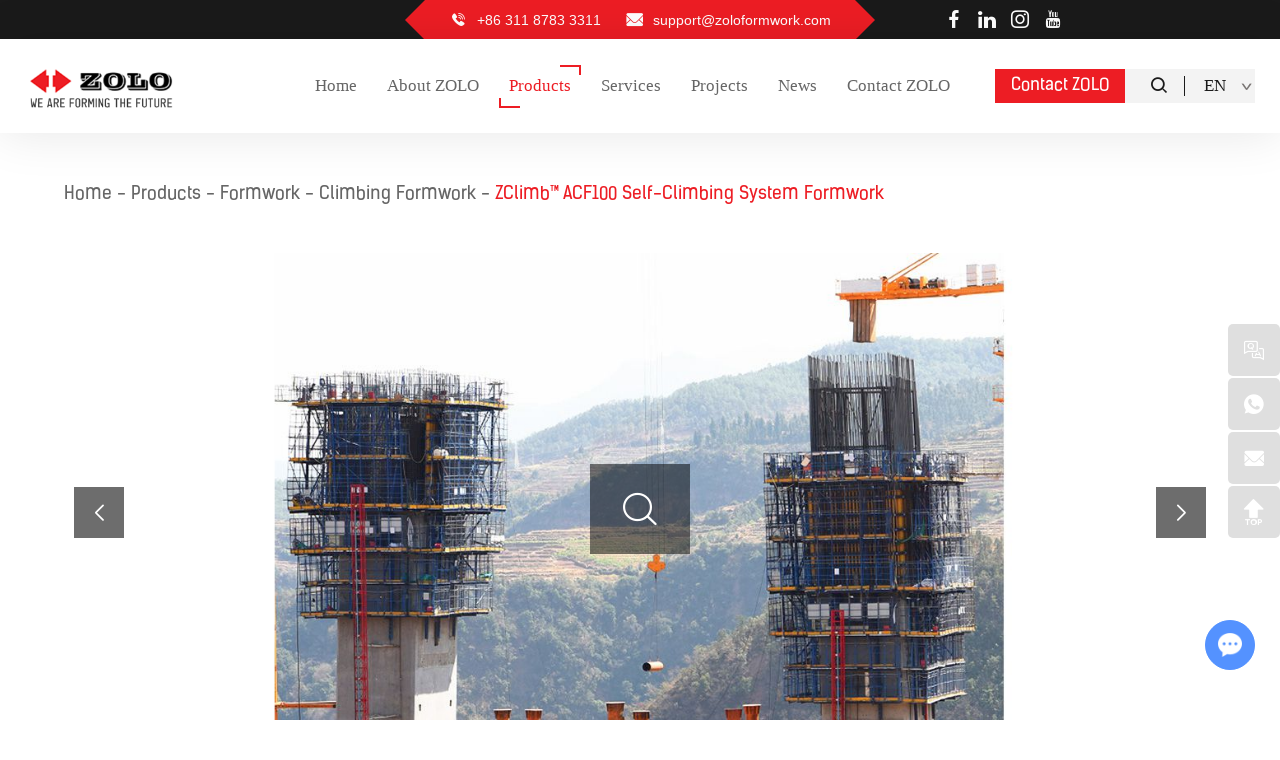

--- FILE ---
content_type: text/html
request_url: https://www.zoloformwork.com/climbing-formwork/z-climb-acf100-self-climbing-system-formwork.html
body_size: 15840
content:
   
<!DOCTYPE html>
<html lang="en">
<head>
 <base href="https://www.zoloformwork.com/" />
<meta charset="utf-8">
    <meta name="viewport" content="width=device-width, initial-scale=1, maximum-scale=1, user-scalable=no">
    <meta http-equiv="X-UA-Compatible" content="IE=edge,chrome=1">
    <meta name="renderer" content="webkit">
    <meta content="telephone=no" name="format-detection" />
    <meta charset="utf-8" />
    <title>ZClimb™ ACF100 Self-Climbing System Formwork</title>
    <meta name="keywords" content="ZClimb™ ACF100 Self-Climbing System Formwork" />
    <meta name="description" content="The ZOLO ZCLIMB™ ACF100 Self-Climbing System Formwork is engineered to handle higher demands, including greater impact forces, extra working platforms, and increased live loads. It boasts a lifting capacity of 10 tonnes per parallel lift frame." />
    <link rel="stylesheet" href="/themes/simplebootx/style/css/swiper-bundle.min.css">
    <link rel="stylesheet" href="/themes/simplebootx/style/css/public.css">
    <script src="/themes/simplebootx/style/js/jquery-1.12.4.min.js"></script>
    <!-- Google tag (gtag.js) -->
<script async src="https://www.googletagmanager.com/gtag/js?id=G-0P7NYE1GLB"></script>
<script>
  window.dataLayer = window.dataLayer || [];
  function gtag(){dataLayer.push(arguments);}
  gtag('js', new Date());

  gtag('config', 'G-0P7NYE1GLB');
  gtag('config', 'AW-313100283');
</script>
<meta name="google-site-verification" content="bMTucfiPCn4r_hNPWKns4LidekRVhyrm9ZbuUTGU1ok" />
<!-- Google Tag Manager -->
<script>(function(w,d,s,l,i){w[l]=w[l]||[];w[l].push({'gtm.start':
new Date().getTime(),event:'gtm.js'});var f=d.getElementsByTagName(s)[0],
j=d.createElement(s),dl=l!='dataLayer'?'&l='+l:'';j.async=true;j.src=
'https://www.googletagmanager.com/gtm.js?id='+i+dl;f.parentNode.insertBefore(j,f);
})(window,document,'script','dataLayer','GTM-W7PHM27X');</script>
<!-- End Google Tag Manager -->

<!-- Google tag (gtag.js) -->
<script async src="https://www.googletagmanager.com/gtag/js?id=G-2GXRJQ8YWM"></script>
<script>
  window.dataLayer = window.dataLayer || [];
  function gtag(){dataLayer.push(arguments);}
  gtag('js', new Date());

  gtag('config', 'G-2GXRJQ8YWM');
</script>

<script>
window.addEventListener("load", function(){
    document.querySelectorAll('input[type="submit"]').forEach(function(e){
        e.addEventListener('click', function(){
            
            var email = document.querySelector('#emailc').value;
            var comment = document.querySelector('#msgc').value;
            var code = document.querySelector('#captchc').value;

            if(email!="" && comment!="" && code!=""){
                gtag('set', 'user_data',{'email': email});
                gtag('event', 'conversion', {'send_to': 'AW-313100283/Omn7CK_xpq8ZEPuPppUB'});
                gtag('event', 'zoloformwork表单提交增强型', {'send_to': 'G-2GXRJQ8YWM'});
            };         
        });
    });
});
</script>

<script>
window.addEventListener("load", function(){
    document.querySelectorAll('a[href*="whatsapp.com"], a[href*="wa.me"], a[href*="wa.link"], a[href*="whatsapp://send"]').forEach((e)=>{
    e.addEventListener('click', function() {
  gtag('event', 'conversion', {'send_to': 'AW-313100283/TNGICILWw_IZEPuPppUB'});
    });
  })
});
</script>

<script>
window.addEventListener("load", function(){
    document.querySelectorAll('a[href*="tel:"]').forEach((e)=>{
    e.addEventListener('click', function() {
   gtag('event', 'conversion', {'send_to': 'AW-313100283/R1-LCIXWw_IZEPuPppUB'});
    });
  })
});
</script><!--[if IE]>
<script>
    (function(){if(!/*@cc_on!@*/0)return;var e = "abbr,article,aside,audio,bb,canvas,datagrid,datalist,details,dialog,eventsource,figure,footer,header,hgroup,main,mark,menu,meter,nav,output,progress,section,time,video".split(','),i=e.length;while(i--){document.createElement(e[i])}})()
</script>
<![endif]-->
<!--[if IE]>
<style>
    article,aside,dialog,footer,header,section,nav,figure,menu,main{display:block}
</style>
<![endif]-->
<!--[if lt IE 9]>
    <script src="js/css3-mediaqueries.js"></script>
<![endif]-->
</head>
<body>
<!-- prefix="og:http://ogp.me/ns#" -->

<link rel="shortcut icon" href="/favicon.ico" />

<meta property="og:title" content="ZClimb™ ACF100 Self-Climbing System Formwork"/>  
    <meta property="og:description" content="The ZOLO ZCLIMB™ ACF100 Self-Climbing System Formwork is engineered to handle higher demands, including greater impact forces, extra working platforms, and increased live loads. It boasts a lifting capacity of 10 tonnes per parallel lift frame."/> 
    <meta property="og:type" content="website" />
  <meta property="og:site_name" content="Hebei Zolo Construction Material Co., Ltd."/>
  <meta property="og:url" content="climbing-formwork/z-climb-acf100-self-climbing-system-formwork.html" />
        <meta property="og:image" content="data/watermark/20230807/64d090436e85f.jpg"/>                    
		<div class="products2-4 page-box" id="jump1">
<div class="y-sider">
				<a href="contact-zolo/" class="sider-list">
					<i class="iconfont icon-QA1"></i>
				</a>
									<a href="https://api.whatsapp.com/send?phone=8619943482237" target="_blank" class="sider-list">
					<i class="iconfont icon-whatsapp1" id="kefu"></i>
				
					
				
				</a>
				<a href="mailto:support@zoloformwork.com" target="_blank" class="sider-list">
					<i class="iconfont icon-youxiang1"></i>
				</a>
				<a class="sider-list" id="head-top">
					<i class="iconfont icon-huidaodingbu"></i>
				</a>
			</div>
			<div class="header">
				<div class="header-one">
					<div class="hea-info">
						<div class="h-sanjiao"></div>
						<div class="hinfo-text">
							<div class="hinfo-list">
								<i class="iconfont icon-dianhua-Telephone"></i>
								<a>+86 311 8783 3311</a>
							</div>
							<div class="hinfo-list">
								<i class="iconfont icon-youxiang1"></i>
								<a href="mailto:support@zoloformwork.com">support@zoloformwork.com</a>
							</div>
						</div>
						<div class="h-sanjiao h-sanjiao1"></div>
					</div>
																																								<div class="hea-type">
												<a href="https://www.facebook.com/profile.php?id=61556279190610" target="_blank" rel="nofollow"><i class="iconfont icon-facebook"></i></a>						<a href="https://www.linkedin.com/company/100529743/admin/" target="_blank" rel="nofollow"><i class="iconfont icon-linkedin"></i></a>						<a href="https://www.instagram.com/zoloconstruction/" target="_blank" rel="nofollow"><i class="iconfont icon-instagram2"></i></a>						<a href="https://www.youtube.com/channel/UCEdO_pEFY_Js1DaAzPqQqvg" target="_blank" rel="nofollow"><i class="iconfont icon-youtube"></i></a>											</div>
				</div>
				<div class="header-two">
					<div class="h-logo">
						<a href="/" title="Hebei Zolo Construction Material Co., Ltd.">
							<img src="logo.png" title="Hebei Zolo Construction Material Co., Ltd." alt="Hebei Zolo Construction Material Co., Ltd.">
						</a>
					</div>
					<div class="htwo-right">
						<div class="h-menu">
							<div class="menu-y">
								<a href="/" title="Home" class="mune-1">
									<div class="h-menu-list h-menu" >
										<div class="select-logo select-logo1">
											<img src="/themes/simplebootx/style/img/daohangshang.png" alt="">
										</div>
										<span>Home</span>
										<div class="select-logo select-logo2">
											<img src="/themes/simplebootx/style/img/daohangxia.png" alt="">
										</div>
									</div>
								</a>
							</div>
							<div class="menu-y">
											<a href="about-zolo/" class="mune-1">
												<div  class="h-menu-list h-menu">
													<div class="select-logo select-logo1">
														<img src="/themes/simplebootx/style/img/daohangshang.png" alt="">
													</div>
													<span>About ZOLO</span>
													<div class="select-logo select-logo2">
														<img src="/themes/simplebootx/style/img/daohangxia.png" alt="">
													</div>
												</div>
												
											</a>
																						    	<div class="yijiw">
                                                    		<ul class="yiji-yj">
                                                			<li>
                                                				<p><a href="about-zolo/company-profile/" title="Company profile"><i class="jiantou">></i> Company profile</a></p>
                                                				                                                			</li><li>
                                                				<p><a href="about-zolo/values/" title="Values"><i class="jiantou">></i> Values</a></p>
                                                				                                                			</li><li>
                                                				<p><a href="about-zolo/our-story/" title="Our Story"><i class="jiantou">></i> Our Story</a></p>
                                                				                                                			</li><li>
                                                				<p><a href="about-zolo/faq/" title="FAQ"><i class="jiantou">></i> FAQ</a></p>
                                                				                                                			</li>                                                		    </ul>
            										    </div>										
    										
										</div><div class="menu-y">
											<a href="products/" class="mune-1">
												<div class="h-menu-list h-menu-active">
													<div class="select-logo select-logo1">
														<img src="/themes/simplebootx/style/img/daohangshang.png" alt="">
													</div>
													<span>Products</span>
													<div class="select-logo select-logo2">
														<img src="/themes/simplebootx/style/img/daohangxia.png" alt="">
													</div>
												</div>
												
											</a>
											<div class="yijiw">
                                                    		<ul class="yiji-yj">
                                                			<li>
                                                				<p><a href="formwork/" title="Formwork"><i class="jiantou">></i> Formwork</a></p>
                                                				<ul class="erji-ej">
                                                				    <li>
                                                    						<p><a href="wall-formwork/" title="Wall Formwork"><i class="jiantou">></i> Wall Formwork</a></p>
                                                    						<ul class="sanji-sj">
                                                    						    <li>
                                                        								<p><a href="wall-formwork/z-form-65-panel-wall-formwork.html" title="ZFORM™65  Steel Framed Wall Formwork"><i class="jiantou">></i> ZFORM™65  Steel Framed Wall Formwork</a></p>
                                                        								
                                                        							</li><li>
                                                        								<p><a href="wall-formwork/zform90-lightweight-steel-framed-wall-formwork.html" title="ZFORM™90 Lightweight Steel Framed Wall Formwork"><i class="jiantou">></i> ZFORM™90 Lightweight Steel Framed Wall Formwork</a></p>
                                                        								
                                                        							</li><li>
                                                        								<p><a href="wall-formwork/steel-framed-wall-formwork.html" title="ZFORM™120  Steel Framed Wall Formwork"><i class="jiantou">></i> ZFORM™120  Steel Framed Wall Formwork</a></p>
                                                        								
                                                        							</li><li>
                                                        								<p><a href="wall-formwork/z-plastk-80-modular-plastic-formwork.html" title="ZPLASTK™80 Modular Plastic Formwork"><i class="jiantou">></i> ZPLASTK™80 Modular Plastic Formwork</a></p>
                                                        								
                                                        							</li><li>
                                                        								<p><a href="wall-formwork/zflex20-timber-h-beam-wall-column-formwork.html" title="ZFlex™20 Timber H20 Beam Wall Column Formwork"><i class="jiantou">></i> ZFlex™20 Timber H20 Beam Wall Column Formwork</a></p>
                                                        								
                                                        							</li>                                                    						</ul>                                                    					</li><li>
                                                    						<p><a href="column-formwork/" title="Column Formwork"><i class="jiantou">></i> Column Formwork</a></p>
                                                    						<ul class="sanji-sj">
                                                    						    <li>
                                                        								<p><a href="column-formwork/zolo-aluminium-adjustable-column-formwork.html" title="ZFORM™ Aluminium Adjustable Column Formwork"><i class="jiantou">></i> ZFORM™ Aluminium Adjustable Column Formwork</a></p>
                                                        								
                                                        							</li><li>
                                                        								<p><a href="column-formwork/z-form-65-adjustable-column-formwork.html" title="ZFORM™65 Adjustable Column Formwork"><i class="jiantou">></i> ZFORM™65 Adjustable Column Formwork</a></p>
                                                        								
                                                        							</li><li>
                                                        								<p><a href="column-formwork/zplastk80-adjustable-plastic-column-formwork.html" title="ZPLASTK™80   Adjustable Plastic Column Formwork"><i class="jiantou">></i> ZPLASTK™80   Adjustable Plastic Column Formwork</a></p>
                                                        								
                                                        							</li><li>
                                                        								<p><a href="column-formwork/z-form-120-adjustable-column-formwork.html" title="ZFORM™120 Adjustable Column Formwork"><i class="jiantou">></i> ZFORM™120 Adjustable Column Formwork</a></p>
                                                        								
                                                        							</li><li>
                                                        								<p><a href="column-formwork/zolo-zform-90-adjustable-column-formwork.html" title="Zolo ZForm™90 Lightweight Adjustable Column Formwork"><i class="jiantou">></i> Zolo ZForm™90 Lightweight Adjustable Column Formwork</a></p>
                                                        								
                                                        							</li><li>
                                                        								<p><a href="column-formwork/zplastk-round-column-plastic-formwork.html" title="ZPLASTK™  Round Column Plastic Formwork"><i class="jiantou">></i> ZPLASTK™  Round Column Plastic Formwork</a></p>
                                                        								
                                                        							</li><li>
                                                        								<p><a href="column-formwork/PlyTube-Round-Plywood-Column-Formwork.html" title="PlyTube™  Round Plywood Column  Formwork"><i class="jiantou">></i> PlyTube™  Round Plywood Column  Formwork</a></p>
                                                        								
                                                        							</li>                                                    						</ul>                                                    					</li><li>
                                                    						<p><a href="slab-formwork/" title="Slab Formwork"><i class="jiantou">></i> Slab Formwork</a></p>
                                                    						<ul class="sanji-sj">
                                                    						    <li>
                                                        								<p><a href="slab-formwork/zflex20-slab-tableform.html" title="ZFLEX20™ Slab Tableform"><i class="jiantou">></i> ZFLEX20™ Slab Tableform</a></p>
                                                        								
                                                        							</li><li>
                                                        								<p><a href="slab-formwork/flyx-adjustable-steel-beam-slab-formwork.html" title="FLYX™  Adjustable Steel Beam Slab Formwork"><i class="jiantou">></i> FLYX™  Adjustable Steel Beam Slab Formwork</a></p>
                                                        								
                                                        							</li><li>
                                                        								<p><a href="slab-formwork/zdeck-aluminium-panelized-slab-formwork.html" title="ZDeck™ Aluminium Panelized Slab Formwork"><i class="jiantou">></i> ZDeck™ Aluminium Panelized Slab Formwork</a></p>
                                                        								
                                                        							</li>                                                    						</ul>                                                    					</li><li>
                                                    						<p><a href="climbing-formwork/" title="Climbing Formwork"><i class="jiantou">></i> Climbing Formwork</a></p>
                                                    						<ul class="sanji-sj">
                                                    						    <li>
                                                        								<p><a href="climbing-formwork/z-climb-acf100-self-climbing-system-formwork.html" title="ZClimb™ ACF100 Self-Climbing System Formwork"><i class="jiantou">></i> ZClimb™ ACF100 Self-Climbing System Formwork</a></p>
                                                        								
                                                        							</li><li>
                                                        								<p><a href="climbing-formwork/z-climb-acf50/80-self-climbing-system-formwork.html" title="ZClimb™ ACF50/80 Self-Climbing System Formwork"><i class="jiantou">></i> ZClimb™ ACF50/80 Self-Climbing System Formwork</a></p>
                                                        								
                                                        							</li><li>
                                                        								<p><a href="climbing-formwork/z-climb-cf210/240-climbing-system-formwork.html" title="ZClimb™ CF210/240 Climbing System Formwork"><i class="jiantou">></i> ZClimb™ CF210/240 Climbing System Formwork</a></p>
                                                        								
                                                        							</li>                                                    						</ul>                                                    					</li>                                                				</ul>
                                                				                                                			</li><li>
                                                				<p><a href="scaffolding-amp-shoring/" title="Scaffolding&Shoring"><i class="jiantou">></i> Scaffolding&Shoring</a></p>
                                                				<ul class="erji-ej">
                                                				    <li>
                                                    						<p><a href="props/" title="Props"><i class="jiantou">></i> Props</a></p>
                                                    						<ul class="sanji-sj">
                                                    						    <li>
                                                        								<p><a href="props/zprop-steel-prop-series.html" title="ZProp™ Steel Prop Series"><i class="jiantou">></i> ZProp™ Steel Prop Series</a></p>
                                                        								
                                                        							</li>                                                    						</ul>                                                    					</li><li>
                                                    						<p><a href="scaffolding/" title="Scaffolding"><i class="jiantou">></i> Scaffolding</a></p>
                                                    						<ul class="sanji-sj">
                                                    						    <li>
                                                        								<p><a href="scaffolding/ZScaf-RL48-60-Ring-Lock-Scaffolding.html" title="ZScaf™ RL48/60 Ring-Lock Scaffolding"><i class="jiantou">></i> ZScaf™ RL48/60 Ring-Lock Scaffolding</a></p>
                                                        								
                                                        							</li><li>
                                                        								<p><a href="scaffolding/zscaf-ladder-walk-through-type-frame-scaffolding.html" title="ZScaf™  Ladder/Walk Through Type Frame Scaffolding"><i class="jiantou">></i> ZScaf™  Ladder/Walk Through Type Frame Scaffolding</a></p>
                                                        								
                                                        							</li><li>
                                                        								<p><a href="scaffolding/zscaf-safe-access-stair-tower.html" title="ZScaf™  Stair Tower"><i class="jiantou">></i> ZScaf™  Stair Tower</a></p>
                                                        								
                                                        							</li>                                                    						</ul>                                                    					</li><li>
                                                    						<p><a href="loading-platform/" title="Loading Platform"><i class="jiantou">></i> Loading Platform</a></p>
                                                    						<ul class="sanji-sj">
                                                    						    <li>
                                                        								<p><a href="loading-platform/zdock-roller-retractable-loading-platform.html" title="ZDock Roller Retractable Loading Platform"><i class="jiantou">></i> ZDock Roller Retractable Loading Platform</a></p>
                                                        								
                                                        							</li>                                                    						</ul>                                                    					</li>                                                				</ul>
                                                				                                                			</li><li>
                                                				<p><a href="accessary/" title="Accessary"><i class="jiantou">></i> Accessary</a></p>
                                                				<ul class="erji-ej">
                                                				    <li>
                                                    						<p><a href="formwork-accessary/" title="Formwork Accessary"><i class="jiantou">></i> Formwork Accessary</a></p>
                                                    						<ul class="sanji-sj">
                                                    						    <li>
                                                        								<p><a href="formwork-accessary/ztie-thread-bar.html" title="ZTie™ Thread Bar"><i class="jiantou">></i> ZTie™ Thread Bar</a></p>
                                                        								
                                                        							</li><li>
                                                        								<p><a href="formwork-accessary/ztie-flanged-wing-nut.html" title="ZTie™ Flanged Wing Nut"><i class="jiantou">></i> ZTie™ Flanged Wing Nut</a></p>
                                                        								
                                                        							</li><li>
                                                        								<p><a href="formwork-accessary/ztie-slope-plate-wing-nut.html" title="ZTie™ Slope Plate Wing Nut"><i class="jiantou">></i> ZTie™ Slope Plate Wing Nut</a></p>
                                                        								
                                                        							</li><li>
                                                        								<p><a href="formwork-accessary/ztie-3-section-water-stop.html" title="ZTie™ 3-Section Water Stop"><i class="jiantou">></i> ZTie™ 3-Section Water Stop</a></p>
                                                        								
                                                        							</li><li>
                                                        								<p><a href="formwork-accessary/ztie-anchorage-assy-for-climbing-formwork.html" title="ZTie™ Anchorage Assy For Climbing Formwork"><i class="jiantou">></i> ZTie™ Anchorage Assy For Climbing Formwork</a></p>
                                                        								
                                                        							</li><li>
                                                        								<p><a href="formwork-accessary/zolo-adjustable-column-formwork-clamp.html" title="ZOLO ZTie™ Adjustable Column Formwork Clamp"><i class="jiantou">></i> ZOLO ZTie™ Adjustable Column Formwork Clamp</a></p>
                                                        								
                                                        							</li><li>
                                                        								<p><a href="formwork-accessary/50.html" title="ZOLO ZTie™ Adjustable Beam Formwork Clamp"><i class="jiantou">></i> ZOLO ZTie™ Adjustable Beam Formwork Clamp</a></p>
                                                        								
                                                        							</li>                                                    						</ul>                                                    					</li><li>
                                                    						<p><a href="scaffolding-accessary/" title="Scaffolding Accessary"><i class="jiantou">></i> Scaffolding Accessary</a></p>
                                                    						<ul class="sanji-sj">
                                                    						    <li>
                                                        								<p><a href="scaffolding-accessary/zscaf-scaffolding-coupler-clamps.html" title="ZScaf™ Scaffolding Couplers & Clamps"><i class="jiantou">></i> ZScaf™ Scaffolding Couplers & Clamps</a></p>
                                                        								
                                                        							</li><li>
                                                        								<p><a href="scaffolding-accessary/zscaf-scaffolding-screw-jack.html" title="ZScaf™ Scaffolding Screw Jack"><i class="jiantou">></i> ZScaf™ Scaffolding Screw Jack</a></p>
                                                        								
                                                        							</li><li>
                                                        								<p><a href="scaffolding-accessary/ZScaf™ Scaffolding Steel Plank.html" title="​ZScaf™ Scaffolding Steel Plank"><i class="jiantou">></i> ​ZScaf™ Scaffolding Steel Plank</a></p>
                                                        								
                                                        							</li>                                                    						</ul>                                                    					</li>                                                				</ul>
                                                				                                                			</li><li>
                                                				<p><a href="tunnel-formwork/" title="Tunnel Formwork"><i class="jiantou">></i> Tunnel Formwork</a></p>
                                                				                                                				<ul class="erji-ej">
                                                				    <li>
                                                    						<p><a href="tunnel-formwork/tunnel-lining-formwork.html" title="Tunnel Lining Formwork"><i class="jiantou">></i> Tunnel Lining Formwork</a></p>
                                                    						
                                                    					</li><li>
                                                    						<p><a href="tunnel-formwork/tunnel-housing-formwork.html" title="Tunnel Housing Formwork"><i class="jiantou">></i> Tunnel Housing Formwork</a></p>
                                                    						
                                                    					</li>                                                				    </ul>                                                			</li><li>
                                                				<p><a href="plywood-panel-timber/" title="Plywood Panel&Timber"><i class="jiantou">></i> Plywood Panel&Timber</a></p>
                                                				                                                				<ul class="erji-ej">
                                                				    <li>
                                                    						<p><a href="plywood-panel-timber/zflex20-timber-h-beam.html" title="ZFlex™20 Timber H Beam"><i class="jiantou">></i> ZFlex™20 Timber H Beam</a></p>
                                                    						
                                                    					</li><li>
                                                    						<p><a href="plywood-panel-timber/ZPly-film-coated-construction-plywood.html" title="Film Faced Plywood"><i class="jiantou">></i> Film Faced Plywood</a></p>
                                                    						
                                                    					</li>                                                				    </ul>                                                			</li><li>
                                                				<p><a href="slipform/" title="Slipform"><i class="jiantou">></i> Slipform</a></p>
                                                				                                                				<ul class="erji-ej">
                                                				    <li>
                                                    						<p><a href="slipform/slipform-system-for-silo-caisson.html" title="SlipForm System For Silo"><i class="jiantou">></i> SlipForm System For Silo</a></p>
                                                    						
                                                    					</li><li>
                                                    						<p><a href="slipform/slipform-system-for-silo-chimney-caisson.html" title="SlipForm System For Chimney"><i class="jiantou">></i> SlipForm System For Chimney</a></p>
                                                    						
                                                    					</li><li>
                                                    						<p><a href="slipform/zolo-slipform-hydraulic-jack(euro-type).html" title="Zolo Slipform Hydraulic Jack(Euro Type)"><i class="jiantou">></i> Zolo Slipform Hydraulic Jack(Euro Type)</a></p>
                                                    						
                                                    					</li><li>
                                                    						<p><a href="slipform/zolo-slipform-hydraulic-jack.html" title="Zolo Slipform Hydraulic Jack(China Type)"><i class="jiantou">></i> Zolo Slipform Hydraulic Jack(China Type)</a></p>
                                                    						
                                                    					</li><li>
                                                    						<p><a href="slipform/Zolo-Slipform-Hydraulic-Sation.html" title="Zolo Slipform Hydraulic Sation"><i class="jiantou">></i> Zolo Slipform Hydraulic Sation</a></p>
                                                    						
                                                    					</li><li>
                                                    						<p><a href="slipform/zolo-slipform-hydraulic-spare-parts.html" title="Zolo Slipform Hydraulic Spare Parts"><i class="jiantou">></i> Zolo Slipform Hydraulic Spare Parts</a></p>
                                                    						
                                                    					</li><li>
                                                    						<p><a href="slipform/zolo-slipform-hydraulic-jack(china-type).html" title="Zolo Slipform Hydraulic Jack(China Type)"><i class="jiantou">></i> Zolo Slipform Hydraulic Jack(China Type)</a></p>
                                                    						
                                                    					</li>                                                				    </ul>                                                			</li><li>
                                                				<p><a href="bridge-formwork/" title="Bridge Formwork"><i class="jiantou">></i> Bridge Formwork</a></p>
                                                				                                                				<ul class="erji-ej">
                                                				    <li>
                                                    						<p><a href="bridge-formwork/form-traveller.html" title="Form Traveller"><i class="jiantou">></i> Form Traveller</a></p>
                                                    						
                                                    					</li>                                                				    </ul>                                                			</li><li>
                                                				<p><a href="zplastk/" title="ZPLASTK™"><i class="jiantou">></i> ZPLASTK™</a></p>
                                                				                                                				<ul class="erji-ej">
                                                				    <li>
                                                    						<p><a href="zplastk/zplastk-plastic-shuttering-board.html" title="Z-PLASTK™ Plastic Shuttering Board"><i class="jiantou">></i> Z-PLASTK™ Plastic Shuttering Board</a></p>
                                                    						
                                                    					</li><li>
                                                    						<p><a href="zplastk/zplastk80-modular-plastic-formwork.html" title="Z-PLASTK™80 Modular Plastic Formwork"><i class="jiantou">></i> Z-PLASTK™80 Modular Plastic Formwork</a></p>
                                                    						
                                                    					</li><li>
                                                    						<p><a href="zplastk/domex-waffle-slab-plastic-formwork.html" title="Domex™  Waffle Slab Plastic Formwork"><i class="jiantou">></i> Domex™  Waffle Slab Plastic Formwork</a></p>
                                                    						
                                                    					</li><li>
                                                    						<p><a href="zplastk/zplastk-icf-form.html" title="ZPLASTK™ Insulating Concrete Forms (ICF)"><i class="jiantou">></i> ZPLASTK™ Insulating Concrete Forms (ICF)</a></p>
                                                    						
                                                    					</li><li>
                                                    						<p><a href="zplastk/zplastk-plastic-h-beam.html" title="Z-PLASTK™ Plastic H-Beam"><i class="jiantou">></i> Z-PLASTK™ Plastic H-Beam</a></p>
                                                    						
                                                    					</li>                                                				    </ul>                                                			</li>                                                		    </ul>
            										    </div>											    										
    										
										</div><div class="menu-y">
											<a href="services/" class="mune-1">
												<div  class="h-menu-list h-menu">
													<div class="select-logo select-logo1">
														<img src="/themes/simplebootx/style/img/daohangshang.png" alt="">
													</div>
													<span>Services</span>
													<div class="select-logo select-logo2">
														<img src="/themes/simplebootx/style/img/daohangxia.png" alt="">
													</div>
												</div>
												
											</a>
																						    											
    										
										</div><div class="menu-y">
											<a href="projects/" class="mune-1">
												<div  class="h-menu-list h-menu">
													<div class="select-logo select-logo1">
														<img src="/themes/simplebootx/style/img/daohangshang.png" alt="">
													</div>
													<span>Projects</span>
													<div class="select-logo select-logo2">
														<img src="/themes/simplebootx/style/img/daohangxia.png" alt="">
													</div>
												</div>
												
											</a>
																						    											
    										
										</div><div class="menu-y">
											<a href="index.php?g=Content&m=Pagedis&a=lists&catid=19" class="mune-1">
												<div  class="h-menu-list h-menu">
													<div class="select-logo select-logo1">
														<img src="/themes/simplebootx/style/img/daohangshang.png" alt="">
													</div>
													<span>News</span>
													<div class="select-logo select-logo2">
														<img src="/themes/simplebootx/style/img/daohangxia.png" alt="">
													</div>
												</div>
												
											</a>
																						    											
    										
										</div><div class="menu-y">
											<a href="contact-zolo/" class="mune-1">
												<div  class="h-menu-list h-menu">
													<div class="select-logo select-logo1">
														<img src="/themes/simplebootx/style/img/daohangshang.png" alt="">
													</div>
													<span>Contact ZOLO</span>
													<div class="select-logo select-logo2">
														<img src="/themes/simplebootx/style/img/daohangxia.png" alt="">
													</div>
												</div>
												
											</a>
																						    											
    										
										</div>						</div>
						<div class="operate">
							<a href="contact-zolo/" class="lianxi">Contact ZOLO</a>
							<div class="ope-list">
								<div style="position: relative;">
									<a href="javascript:void(0);" class="search">
										<i class="iconfont icon-31sousuo"></i>
									</a>
									<div class="sousuo-box">
										<form action="/index.php/Search/Index/index.html" method="get" name="productform">
										<div class="ss-main">
												<input type="text" placeholder="Search..." name="q">
												<div class="sousuo-logo">
													<i class="iconfont icon-31sousuo"></i>
												</div>
										</div>
										</form>
									</div>
								</div>

								<a href="javascript:void(0);" class="yuyan">
									<span>EN</span>
									<img src="/themes/simplebootx/style/img/xiala.png" alt="">
								</a>
								<div class="language">
										<a href="https://translate.google.com/translate?sl=en&amp;tl=ru&amp;u=https://www.zoloformwork.com/" target="_blank" rel="nofollow">Русский</a><a href="https://translate.google.com/translate?sl=en&amp;tl=es&amp;u=https://www.zoloformwork.com/" target="_blank" rel="nofollow">Español</a><a href="https://translate.google.com/translate?sl=en&amp;tl=fr&amp;u=https://www.zoloformwork.com/" target="_blank" rel="nofollow">Français</a><a href="https://translate.google.com/translate?sl=en&amp;tl=zh-CN&amp;u=https://www.zoloformwork.com/" target="_blank" rel="nofollow">中文</a><a href="https://translate.google.com/translate?sl=en&tl=ar&u=https://www.zoloformwork.com/" target="_blank" rel="nofollow">عربي</a><a href="https://translate.google.com/translate?sl=en&tl=pt&u=https://www.zoloformwork.com/" target="_blank" rel="nofollow">Português</a>									</div>							</div>
						</div>

					</div>
				</div>
				<div class="m-mobilenav">
					<div class="h-logo">
					    <a href="/">
						<img src="logo.png" title="Hebei Zolo Construction Material Co., Ltd." alt="Hebei Zolo Construction Material Co., Ltd.">
						</a>
					</div>
					<div style="display: flex;align-items: center;">
						<div class="operate">
							<div class="ope-list">
								<div style="position: relative;">
									<a href="javascript:void(0);" class="search">
										<i class="iconfont icon-31sousuo"></i>
									</a>
									<div class="sousuo-box">
										<form action="/index.php/Search/Index/index.html" method="get" name="productform">
											<div class="ss-main">
												<input type="text" placeholder="Search..." name="q">
												<div class="sousuo-logo">
													<i class="iconfont icon-31sousuo"></i>
												</div>
											</div>
										</form>
									</div>
								</div>
				
								<a href="javascript:void(0);" class="yuyan">
									<span>EN</span>
									<img src="/themes/simplebootx/style/img/xiala.png" alt="">
								</a>
								<div class="language">
										<a href="https://translate.google.com/translate?sl=en&amp;tl=ru&amp;u=https://www.zoloformwork.com/" target="_blank" rel="nofollow">Русский</a><a href="https://translate.google.com/translate?sl=en&amp;tl=es&amp;u=https://www.zoloformwork.com/" target="_blank" rel="nofollow">Español</a><a href="https://translate.google.com/translate?sl=en&amp;tl=fr&amp;u=https://www.zoloformwork.com/" target="_blank" rel="nofollow">Français</a><a href="https://translate.google.com/translate?sl=en&amp;tl=zh-CN&amp;u=https://www.zoloformwork.com/" target="_blank" rel="nofollow">中文</a><a href="https://translate.google.com/translate?sl=en&tl=ar&u=https://www.zoloformwork.com/" target="_blank" rel="nofollow">عربي</a><a href="https://translate.google.com/translate?sl=en&tl=pt&u=https://www.zoloformwork.com/" target="_blank" rel="nofollow">Português</a>									</div>							</div>
						</div>
						<div class="l-r-top">
							<div class="mbnav-btn">
								<p class="line line1"></p>
								<p class="line line2"></p>
								<p class="line line3"></p>
							</div>
							<div class="mbnav-bd">
								<div class="mbnav-wp show">
									<div class="mbnav-fix">
										<ul class="mbnav-list">
											<li class="mbnav-item">
												<a href="/" title="Home">
													<span>Home</span>
												</a>
											</li>
<li class="mbnav-item">
				<a href="about-zolo/" title="About ZOLO">
					<span>About ZOLO</span>
				</a>
								    	<i class="nextshow">+</i>
        						<ul class="mbsbnav-list mbsbnav-list1">
        							<li class="mbsbnav-item mbsbnav-item2">
        									<a href="about-zolo/company-profile/" title="Company profile">
        										Company profile        									</a>
        									        								</li><li class="mbsbnav-item mbsbnav-item2">
        									<a href="about-zolo/values/" title="Values">
        										Values        									</a>
        									        								</li><li class="mbsbnav-item mbsbnav-item2">
        									<a href="about-zolo/our-story/" title="Our Story">
        										Our Story        									</a>
        									        								</li><li class="mbsbnav-item mbsbnav-item2">
        									<a href="about-zolo/faq/" title="FAQ">
        										FAQ        									</a>
        									        								</li>        						</ul>			
			</li><li class="mbnav-item">
				<a href="products/" title="Products">
					<span>Products</span>
				</a>
								    	<i class="nextshow">+</i>
        						<ul class="mbsbnav-list mbsbnav-list1">
        							<li class="mbsbnav-item mbsbnav-item2">
        									<a href="formwork/" title="Formwork">
        										Formwork        									</a>
        									<i class="nextshow">+</i>
        											<ul class="mbsbnav-list mbsbnav-list1">
        												<li class="mbsbnav-item mbsbnav-item3">
        														<a href="wall-formwork/" title="Wall Formwork">
        															Wall Formwork        														</a>
        														        														
        													</li><li class="mbsbnav-item mbsbnav-item3">
        														<a href="column-formwork/" title="Column Formwork">
        															Column Formwork        														</a>
        														        														
        													</li><li class="mbsbnav-item mbsbnav-item3">
        														<a href="slab-formwork/" title="Slab Formwork">
        															Slab Formwork        														</a>
        														        														
        													</li><li class="mbsbnav-item mbsbnav-item3">
        														<a href="climbing-formwork/" title="Climbing Formwork">
        															Climbing Formwork        														</a>
        														        														
        													</li>        											</ul>        								</li><li class="mbsbnav-item mbsbnav-item2">
        									<a href="scaffolding-amp-shoring/" title="Scaffolding&Shoring">
        										Scaffolding&Shoring        									</a>
        									<i class="nextshow">+</i>
        											<ul class="mbsbnav-list mbsbnav-list1">
        												<li class="mbsbnav-item mbsbnav-item3">
        														<a href="props/" title="Props">
        															Props        														</a>
        														        														
        													</li><li class="mbsbnav-item mbsbnav-item3">
        														<a href="scaffolding/" title="Scaffolding">
        															Scaffolding        														</a>
        														        														
        													</li><li class="mbsbnav-item mbsbnav-item3">
        														<a href="loading-platform/" title="Loading Platform">
        															Loading Platform        														</a>
        														        														
        													</li>        											</ul>        								</li><li class="mbsbnav-item mbsbnav-item2">
        									<a href="accessary/" title="Accessary">
        										Accessary        									</a>
        									<i class="nextshow">+</i>
        											<ul class="mbsbnav-list mbsbnav-list1">
        												<li class="mbsbnav-item mbsbnav-item3">
        														<a href="formwork-accessary/" title="Formwork Accessary">
        															Formwork Accessary        														</a>
        														        														
        													</li><li class="mbsbnav-item mbsbnav-item3">
        														<a href="scaffolding-accessary/" title="Scaffolding Accessary">
        															Scaffolding Accessary        														</a>
        														        														
        													</li>        											</ul>        								</li><li class="mbsbnav-item mbsbnav-item2">
        									<a href="tunnel-formwork/" title="Tunnel Formwork">
        										Tunnel Formwork        									</a>
        									        								</li><li class="mbsbnav-item mbsbnav-item2">
        									<a href="plywood-panel-timber/" title="Plywood Panel&Timber">
        										Plywood Panel&Timber        									</a>
        									        								</li><li class="mbsbnav-item mbsbnav-item2">
        									<a href="slipform/" title="Slipform">
        										Slipform        									</a>
        									        								</li><li class="mbsbnav-item mbsbnav-item2">
        									<a href="bridge-formwork/" title="Bridge Formwork">
        										Bridge Formwork        									</a>
        									        								</li><li class="mbsbnav-item mbsbnav-item2">
        									<a href="zplastk/" title="ZPLASTK™">
        										ZPLASTK™        									</a>
        									        								</li>        						</ul>			
			</li><li class="mbnav-item">
				<a href="services/" title="Services">
					<span>Services</span>
				</a>
				<i class="nextshow">+</i>
        						<ul class="mbsbnav-list mbsbnav-list1">
        							<li class="mbsbnav-item mbsbnav-item2">
        									<a href="services/project-management.html" title="Project Management">
        										Project Management        									</a>
        									
        								</li><li class="mbsbnav-item mbsbnav-item2">
        									<a href="services/on-site-training.html" title="On-Site Training & Technical Support">
        										On-Site Training & Technical Support        									</a>
        									
        								</li><li class="mbsbnav-item mbsbnav-item2">
        									<a href="services/formwork-customization.html" title="Formwork Customization & OEM">
        										Formwork Customization & OEM        									</a>
        									
        								</li><li class="mbsbnav-item mbsbnav-item2">
        									<a href="services/rental.html" title="Rental & Reconditioning">
        										Rental & Reconditioning        									</a>
        									
        								</li><li class="mbsbnav-item mbsbnav-item2">
        									<a href="services/sub-contracting.html" title="Sub-Contracting">
        										Sub-Contracting        									</a>
        									
        								</li>        						</ul>				    			
			</li><li class="mbnav-item">
				<a href="projects/" title="Projects">
					<span>Projects</span>
				</a>
								    				
			</li><li class="mbnav-item">
				<a href="index.php?g=Content&m=Pagedis&a=lists&catid=19" title="News">
					<span>News</span>
				</a>
								    				
			</li><li class="mbnav-item">
				<a href="contact-zolo/" title="Contact ZOLO">
					<span>Contact ZOLO</span>
				</a>
								    				
			</li>											
											
										</ul>
									</div>
								</div>
							</div>
						</div>
					</div>
				</div>
			</div>

			<div class="main4-one">

        <div class="crumbs">
            <a href="/" >Home</a>
           <span>-</span>
            <a href="products/" >Products</a><span>-</span><a href="formwork/" >Formwork</a><span>-</span><a href="climbing-formwork/" >Climbing Formwork</a><span>-</span><a class="">ZClimb™ ACF100 Self-Climbing System Formwork</a>     
        </div>






				<div class="one-lb">
					<div class="swiper mySwiper">
												<div class="swiper-wrapper lPicsPopup">
							<div class="swiper-slide">
									<img src="data/watermark/20230807/64d0904ad5e60_.jpg" alt="ZClimb™ ACF100 Self-Climbing System Formwork" title="ZClimb™ ACF100 Self-Climbing System Formwork" >
									<div class="slide-fangda">
										<a href="data/watermark/20230807/64d0904ad5e60.jpg">
											<div class="fd-logo">
												<i class="iconfont icon-31sousuo"></i>
											</div>
										</a>
									</div>
								</div><div class="swiper-slide">
									<img src="data/watermark/20230807/64d0904af082e_.jpg" alt="ZClimb™ ACF100 Self-Climbing System Formwork" title="ZClimb™ ACF100 Self-Climbing System Formwork" >
									<div class="slide-fangda">
										<a href="data/watermark/20230807/64d0904af082e.jpg">
											<div class="fd-logo">
												<i class="iconfont icon-31sousuo"></i>
											</div>
										</a>
									</div>
								</div><div class="swiper-slide">
									<img src="data/watermark/20230807/64d0904b10e13_.jpg" alt="ZClimb™ ACF100 Self-Climbing System Formwork" title="ZClimb™ ACF100 Self-Climbing System Formwork" >
									<div class="slide-fangda">
										<a href="data/watermark/20230807/64d0904b10e13.jpg">
											<div class="fd-logo">
												<i class="iconfont icon-31sousuo"></i>
											</div>
										</a>
									</div>
								</div><div class="swiper-slide">
									<img src="data/watermark/20230807/64d0904b22f27_.jpg" alt="ZClimb™ ACF100 Self-Climbing System Formwork" title="ZClimb™ ACF100 Self-Climbing System Formwork" >
									<div class="slide-fangda">
										<a href="data/watermark/20230807/64d0904b22f27.jpg">
											<div class="fd-logo">
												<i class="iconfont icon-31sousuo"></i>
											</div>
										</a>
									</div>
								</div><div class="swiper-slide">
									<img src="data/watermark/20230807/64d0904b3e895_.jpg" alt="ZClimb™ ACF100 Self-Climbing System Formwork" title="ZClimb™ ACF100 Self-Climbing System Formwork" >
									<div class="slide-fangda">
										<a href="data/watermark/20230807/64d0904b3e895.jpg">
											<div class="fd-logo">
												<i class="iconfont icon-31sousuo"></i>
											</div>
										</a>
									</div>
								</div>						</div>
						<div class="swiper-button-next"></div>
						<div class="swiper-button-prev"></div>
					</div>

					<h1 class="one-name">ZClimb™ ACF100 Self-Climbing System Formwork</h1>
					<div class="one-info">
						<p>ZOLO ZCLIMB™ ACF100 has the same methodology and features as the <a href="https://www.zoloformwork.com/climbing-formwork/z-climb-acf50/80-self-climbing-system-formwork.html" target="_self"><em><strong>ZCLIMB™ ACF50/80 system</strong></em></a>. Compared with the ACF50/80 system,&nbsp; ZOLO ZCLIMB™ ACF100 is designed to meet the increased requirements such as greater impacts, extra working platforms, or live loads with 10 t lifting capacity per parallel lifting bracket. ( ZCLIMB™ ACF50/80&nbsp; has 5 t/8t lifting capacity per parallel lifting bracket)</p>					</div>

					<div class="one-type">
						<a href="/index.php/Content/Pagedis/lists/id/8/catid/20/hcatid/8.html" class="one-btn">Inquire Now</a>
						<div class="one-share">
							<span>Share:</span>

							<div class="share2" id="share_container">
					    	</div>
					    	
						</div>
					</div>
				</div>
			</div>

			<div class="main4-two">
								<div class="two-menu">
					<a href="javascript:void(0);" id="Tmenu1"class="tmenu-active" >Overview</a><a href="javascript:void(0);" id="Tmenu2" >Features</a><a href="javascript:void(0);" id="Tmenu3" >Specifications</a><a href="javascript:void(0);" id="Tmenu4" >FAQs</a>					<a href="javascript:void(0);" id="Tmenu4">Video</a>
					<a href="javascript:void(0);" id="Tmenu5">Related Projects</a>
				</div>
				<div class="two-main">
					<div class="two-left">
						<div class="cd-box" id="CDbox1">
								<div class="cd-name">
									Overview								</div>
								<p>ZOLO ZCLIMB™ ACF100 has the same methodology and features as the ZCLIMB™ ACF50/80 system. Compared with the ACF50/80 system,&nbsp; ZOLO ZCLIMB™ ACF100 is designed to meet the increased requirements such as greater impacts, extra working platforms, or live loads with 10 t lifting capacity per parallel lifting bracket. ( ZCLIMB™ ACF50/80&nbsp; has 5 t/8t lifting capacity per parallel lifting bracket)</p><p><br/></p><p>ZOLO ZCLIMB™ ACF100 power source is its hydraulic system, the hydraulic system consists of a hydraulic station, hydraulic cylinder oil pipe, etc. Through the hydraulic system, it can make ZCLIMB™ ACF50/80 formwork frame body and the guide rail to mutual climbing, to make the formwork system climb upward steadily. In the construction process, ZOLO ZCLIMB™ ACF100 climbing formwork works without other lifting equipment, it is easy to operate with rapid climbing speed and high safety factor. ZOLO ZCLIMB™ ACF100 both can climb straight and diagonally, It is the first choice for high-rise building core walls and bridge pylons.</p><p><img src="data/upload/ueditor/20230807/64d0909f7c428.jpg" title="Z-Climb™ ACF100Self-Climbing System Formwork" alt="Z-Climb™ ACF100Self-Climbing System Formwork"/></p>							</div><div class="cd-box" id="CDbox2">
								<div class="cd-name">
									Features								</div>
								<p>1. ZOLO Z-CLIMB™ ACF100 Self-Climbing Formwork System no need for tower crane repeatedly installed and dismantled, saving manpower, low labor intensity, high degree of mechanization.</p><p>2. High safety with multi-floor of &nbsp;operating platform..</p><p>3. The formwork panel and the climbing bracket work at the same time, the construction speed is fast to save the cost &nbsp;during the working period.</p><p>4. ZOLO Z-CLIMB™ ACF100 Self-Climbing Formwork System &nbsp;components has very high versatility with Zolo other climbing formwork system to help the clients saving more materials investments.</p><p>5. ZOLO Z-CLIMB™ ACF100 Self-Climbing Formwork System demolding operation adopts adjusting bracket and horizontal setback device, which is easy to operate and ensures smooth demolding work. ZOLO Z-CLIMB™ ACF100 Self-Climbing Formwork System panel face can be cleaned up in situ, which can save the formwork stacking site and storage cost</p><p>6. According to the premise of checking and calculating, it is possible to realize hanging ladder on the main bracket and docking with the construction elevator; carrying the concete placing boom and climbing at the same time.</p><p>7. Safe choice, Safe system. Automatic climbing formwork ZOLO Z-CLIMB™ ACF100 is definitely the &#39;safe&#39; system choice. Its wide, fully enclosed working platforms, the well thought-out access paths and the gapless enclosure all make for a high level of safety at your site. Up to 20 automatic climbers can be raised from one casting section to the next by a single hydraulic unit.</p>							</div><div class="cd-box" id="CDbox3">
								<div class="cd-name">
									Specifications								</div>
								<table cellspacing="0"><tbody><tr><td>Material</td><td>Q355 High Strengthen Structure Steel+Powder Coatiing or Galvanized</td></tr><tr><td>Single Bracket Body Weight</td><td>2500KGS</td></tr><tr><td>Width of Main Platform</td><td>2800mm Max.</td></tr><tr><td>Hydralic Station Flow</td><td>60L/Min.</td></tr><tr><td>Hydraulic Jack Stroke/Working Pressure</td><td>400mm/ 25Mpa</td></tr><tr><td>Rated Lifting Capacity</td><td>125KN Min./280KN Max.</td></tr><tr><td>Climbing Speed</td><td>0.1meters/Minutes</td></tr><tr><td>Pouring Height</td><td>4.5-6Meters</td></tr></tbody></table>							</div><div class="cd-box" id="CDbox4">
								<div class="cd-name">
									FAQs								</div>
								<p style="line-height: 1.5em;"><strong>1. What is Self-Climbing System Formwork?</strong></p><p style="line-height: 1.5em;">Self-Climbing System Formwork is a type of formwork that can ascend the building structure autonomously using hydraulic or mechanical climbing mechanisms. This system is typically used in the construction of high-rise buildings and structures like bridges, towers, and dams.</p><p><br/></p><p style="line-height: 1.5em;"><strong>2. How does Self-Climbing System Formwork work?</strong></p><p style="line-height: 1.5em;">The system uses hydraulic jacks or mechanical devices to lift the formwork to the next level once the concrete at the current level has set. The climbing process is usually guided by vertical rails or brackets fixed to the structure, ensuring stability and alignment.</p><p><br/></p><p style="line-height: 1.5em;"><strong>3. What are the advantages of using Self-Climbing System Formwork?</strong></p><p style="line-height: 1.5em;">Efficiency: Faster construction cycles due to reduced need for crane lifting.</p><p style="line-height: 1.5em;">Safety: Enhanced worker safety as the system provides secure working platforms.</p><p style="line-height: 1.5em;">Cost-effective: Lower labor costs and reduced crane time.</p><p style="line-height: 1.5em;">Quality: Consistent and high-quality concrete finishes due to controlled formwork conditions.</p><p style="line-height: 1.5em;"><br/></p><p style="line-height: 1.5em;"><strong>4. What types of projects are suitable for Self-Climbing System Formwork?</strong></p><p style="line-height: 1.5em;">Projects that benefit most from self-climbing formwork include high-rise buildings, towers, skyscrapers, and large-scale vertical structures like silos and bridge pylons.</p><p><br/></p><p style="line-height: 1.5em;"><strong>5. What are the key components of a Self-Climbing System Formwork?</strong></p><p style="line-height: 1.5em;">Hydraulic or Mechanical Jacks: For lifting the formwork.</p><p style="line-height: 1.5em;">Guiding Rails or Brackets: Ensure proper alignment and stability during the climb.</p><p style="line-height: 1.5em;">Form Panels: The actual molds where concrete is poured.</p><p style="line-height: 1.5em;">Working Platforms: Provide safe areas for workers to operate.</p><p style="line-height: 1.5em;"><br/></p><p style="line-height: 1.5em;"><strong>6. How is safety ensured while using Self-Climbing System Formwork?</strong></p><p style="line-height: 1.5em;">Safety is ensured through multiple measures including:</p><p style="line-height: 1.5em;">Regular maintenance and inspection of the climbing equipment.</p><p style="line-height: 1.5em;">Safety nets and guardrails around working platforms.</p><p style="line-height: 1.5em;">Training workers on safe operating procedures.</p><p style="line-height: 1.5em;">Use of automated controls to manage the climbing process.</p><p style="line-height: 1.5em;"><br/></p><p style="line-height: 1.5em;"><strong>7. Can Self-Climbing System Formwork be customized?</strong></p><p style="line-height: 1.5em;">Yes, these systems can be tailored to fit the specific dimensions and requirements of the construction project, ensuring flexibility and adaptability to different structural designs.</p><p><br/></p><p style="line-height: 1.5em;"><strong>8. What are the limitations of Self-Climbing System Formwork?</strong></p><p style="line-height: 1.5em;">Initial Cost: Higher upfront investment compared to traditional formwork.</p><p style="line-height: 1.5em;">Complexity: Requires specialized training and expertise to operate.</p><p style="line-height: 1.5em;">Maintenance: Regular maintenance is needed to ensure smooth operation and safety.</p><p style="line-height: 1.5em;"><br/></p><p style="line-height: 1.5em;"><strong>9. How does Self-Climbing System Formwork contribute to sustainability?</strong></p><p style="line-height: 1.5em;">By reducing material wastage, enhancing construction speed, and improving structural quality, self-climbing formwork contributes to more sustainable building practices. It also minimizes the environmental impact by reducing the need for cranes and other heavy machinery.</p><p><br/></p><p style="line-height: 1.5em;"><strong>10. What are the typical maintenance requirements for Self-Climbing System Formwork?</strong></p><p style="line-height: 1.5em;">Maintenance includes regular inspection of hydraulic jacks and mechanical components, ensuring guiding rails are free of obstructions, checking form panels for damage or wear, and verifying the integrity of safety equipment.</p><p><br/></p><p style="line-height: 1.5em;"><strong>11. How long does it take to set up Self-Climbing System Formwork?</strong></p><p style="line-height: 1.5em;">The setup time varies depending on the project size and complexity, but it generally takes several days to a few weeks to fully install and commission the system on a new site.</p>							</div>

					</div>
					<div class="two-right">
						<div class="two-tu">
							<img src="/themes/simplebootx/style/img/cp_photo4.png" alt="">
						</div>
						<div class="rtwo-main">
							<p>
								Need a quote?Zolo product manager always welcome you to call back.
							</p>
							<div class="rtwo-list">
								<i class="iconfont icon-24gf-telephone2"></i>
								<span>+86 311 8783 3311</span>
							</div>
							<div class="rtwo-list">
								<i class="iconfont icon-24gf-telephone"></i>
								<span>+86 199 4348 2237</span>
							</div>
							<div class="rtwo-list">
								<i class="iconfont icon-youxiang2"></i>
								<a href="mailto:support@zoloformwork.com">support@zoloformwork.com</a>
							</div>
														<div class="rtwo-list">
								<i class="iconfont icon-whatsapp1"></i>
								<a href="https://api.whatsapp.com/send?phone=8619943482237">+86 199 4348 2237</a>
							</div>
						</div>

					</div>
				</div>
				<div class="sp-kuang" id="CDbox4">
					<div class="two-shipin">
												<div class="shipin-one">
							<span class="sp-name">Video</span>
							<p class="sp-info">
															</p>
						</div>						<div class="shipin-two">
							<div class="shipin-anniu">
								<div class="swiper-button-prev"></div>
							</div>
							<div class="tankaunga">
                                    </div>
							<div class="swiper mySwiper2">
																<div class="swiper-wrapper">
								    
									<div class="swiper-slide">
											<div class="sp-box">
											    <!--<img src="data/watermark/20230807/64d09111e7d0a.jpg" title="" alt=""  data-src="https://www.youtube.com/embed/J-fll-F3iv0?rel=0">-->
											    <iframe width="420" height="285" src="https://www.youtube.com/embed/J-fll-F3iv0?rel=0" frameborder="0" gesture="media" allow="encrypted-media" allowfullscreen=""></iframe>
											</div>
											<a href="https://www.youtube.com/embed/J-fll-F3iv0?rel=0">
												<div class="sp-jieshao">
													<div class="sp-title">ZOLO ACB50/100 Hydraulic Self-Climbing System Formwork working animation video</div>
													<div class="sp-btn">
														<span>view</span>
														<i class="iconfont icon-youjiantou"></i>
													</div>
												</div>
											</a>
										</div>								</div>
							</div>
							<div class="shipin-anniu">
								<div class="swiper-button-next"></div>
							</div>
						</div>
					</div>
				</div>
			</div>
			<script>
    $(".sp-box img").click(function(e){
           e.preventDefault();
           var _this = $(this),
           $src = _this.data("src"),
     
           $modal = $(".tankaunga");
    
           $modal.show().html('<div class="tankaungn2"><iframe src="'+$src+'" frameborder="0" allow="accelerometer; autoplay; encrypted-media; gyroscope; picture-in-picture" allowfullscreen></iframe></div>')
        });
        $(".tankaunga").click(function(){
           $(this).hide();
        })
</script>
			<div class="cp-kuang" id="CDbox5">
				<div class="main4-there">
										<div class="there-first">
											</div>
										<div class="lb-box1">
							<div class="swiper-button-prev"></div>
							<div class="swiper mySwiper3">
								<div class="swiper-wrapper">
									 									<div class="swiper-slide">
											<div class="gc-left">
													<img src="data/watermark/20240109/659d6463ade1d_.jpg" alt="Vietnam  Hochimin City SWL Plaza use ZClimb 210 Climbing Formwork System Jump Form" title="Vietnam  Hochimin City SWL Plaza use ZClimb 210 Climbing Formwork System Jump Form">
													<div class="lgc-mengceng">
														<a href="projects/vietnam-hochimin-city-swl-plaza-use-zclimb-210-climbing-formwork-system-jump-form.html" class="lgc-text">
															<p>Vietnam  Hochimin City SWL Plaza use ZClimb 210 Climbing Formwork System Jump Form</p>
															<i class="iconfont icon-youjiantou"></i>
														</a>
													</div>
													<a href="projects/vietnam-hochimin-city-swl-plaza-use-zclimb-210-climbing-formwork-system-jump-form.html" class="lgc-btn"></a>
												</div>											<div class="gc-right">
												<div class="rgc-list">
														<img src="data/watermark/20240102/659403741fb99_.jpg" alt="Pakistan DG Khan Cement Project use Zolo Zclimb™ 50 Self Climbing Formwork System and SlipForming System" title="Pakistan DG Khan Cement Project use Zolo Zclimb™ 50 Self Climbing Formwork System and SlipForming System">
													<div class="rgc-mengceng">
														<a href="projects/pakistan-dg-khan-cement-project-use-zolo-zclimb-50-self-climbing-formwork-system-and-slipforming-system.html">
														
															<i class="iconfont icon-youjiantou"></i>
														</a>
														<a href="projects/pakistan-dg-khan-cement-project-use-zolo-zclimb-50-self-climbing-formwork-system-and-slipforming-system.html" class="rgc-btn" title="Pakistan DG Khan Cement Project use Zolo Zclimb™ 50 Self Climbing Formwork System and SlipForming System">Pakistan DG Khan Cement Project use Zolo Zclimb™ 50 Self Climbing Formwork System and SlipForming System</a>
													</div>
													
													</div><div class="rgc-list">
														<img src="data/watermark/20231231/65914350bf11d_.png" alt="Taiping River Bridge Main Tower use Zolo ZClimb™-100 auto climbing formwork" title="Taiping River Bridge Main Tower use Zolo ZClimb™-100 auto climbing formwork">
													<div class="rgc-mengceng">
														<a href="projects/Zolo-ZClimb100-auto-climbing-formwork.html">
														
															<i class="iconfont icon-youjiantou"></i>
														</a>
														<a href="projects/Zolo-ZClimb100-auto-climbing-formwork.html" class="rgc-btn" title="Taiping River Bridge Main Tower use Zolo ZClimb™-100 auto climbing formwork">Taiping River Bridge Main Tower use Zolo ZClimb™-100 auto climbing formwork</a>
													</div>
													
													</div>											</div>
										</div>									
								</div>
							</div>
							
							<div class="swiper mySwiper5">
								<div class="swiper-wrapper">
									<div class="swiper-slide">
											<div class="gc-left">
												<img src="data/watermark/20240109/659d6463ade1d_.jpg" alt="">
												<div class="lgc-mengceng">
													<a href="" class="lgc-text">
														<p>Vietnam  Hochimin City SWL Plaza use ZClimb 210 Climbing Formwork System Jump Form</p>
														<i class="iconfont icon-youjiantou"></i>
													</a>
												</div>
												<a href="" class="lgc-btn"></a>
											</div>
										</div><div class="swiper-slide">
											<div class="gc-left">
												<img src="data/watermark/20240102/659403741fb99_.jpg" alt="">
												<div class="lgc-mengceng">
													<a href="" class="lgc-text">
														<p>Pakistan DG Khan Cement Project use Zolo Zclimb™ 50 Self Climbing Formwork System and SlipForming System</p>
														<i class="iconfont icon-youjiantou"></i>
													</a>
												</div>
												<a href="" class="lgc-btn">Pakistan DG Khan Cement Project use Zolo Zclimb™50 Self Climbing Formwork System</a>
											</div>
										</div><div class="swiper-slide">
											<div class="gc-left">
												<img src="data/watermark/20231231/65914350bf11d_.png" alt="">
												<div class="lgc-mengceng">
													<a href="" class="lgc-text">
														<p>Taiping River Bridge Main Tower use Zolo ZClimb™-100 auto climbing formwork</p>
														<i class="iconfont icon-youjiantou"></i>
													</a>
												</div>
												<a href="" class="lgc-btn"></a>
											</div>
										</div>								</div>
							</div>
							
							<div class="swiper-button-next"></div>
						</div>										<div class="there-first">
						<div class="there-title">Related Products</div>
					</div>
					<div class="lb-box2">
						<div class="swiper-button-prev"></div>
						<div class="swiper mySwiper4">
							<div class="swiper-wrapper">
								<div class="swiper-slide">
										<a href="climbing-formwork/z-climb-cf210/240-climbing-system-formwork.html" title="ZClimb™ CF210/240 Climbing System Formwork">
											<img src="data/watermark/20230807/64d093321df0f325_490.jpg" alt="ZClimb™ CF210/240 Climbing System Formwork" title="ZClimb™ CF210/240 Climbing System Formwork">
											<div class="gc-jieshao">
												<p>ZClimb™ CF210/240 Climbing System Formwork</p>

											</div>
										</a>
									</div><div class="swiper-slide">
										<a href="climbing-formwork/z-climb-acf50/80-self-climbing-system-formwork.html" title="ZClimb™ ACF50/80 Self-Climbing System Formwork">
											<img src="data/watermark/20230807/64d091cfdb933325_490.jpg" alt="ZClimb™ ACF50/80 Self-Climbing System Formwork" title="ZClimb™ ACF50/80 Self-Climbing System Formwork">
											<div class="gc-jieshao">
												<p>ZClimb™ ACF50/80 Self-Climbing System Formwork</p>

											</div>
										</a>
									</div><div class="swiper-slide">
										<a href="slipform/slipform-system-for-silo-chimney-caisson.html" title="SlipForm System For Chimney">
											<img src="data/watermark/20241130/674b20adb1583325_490.jpg" alt="SlipForm System For Chimney" title="SlipForm System For Chimney">
											<div class="gc-jieshao">
												<p>SlipForm System For Chimney</p>

											</div>
										</a>
									</div><div class="swiper-slide">
										<a href="slipform/slipform-system-for-silo-caisson.html" title="SlipForm System For Silo">
											<img src="data/watermark/20241130/674b206c71316325_490.jpg" alt="SlipForm System For Silo" title="SlipForm System For Silo">
											<div class="gc-jieshao">
												<p>SlipForm System For Silo</p>

											</div>
										</a>
									</div>	
								</div>
													</div>
						<div class="swiper-button-next"></div>
					</div>				</div>
			</div>
			<div class="main4-four">
				<div class="title">Write Us</div>
				<p class="title-notice">
					Whether you’d like to get more info on what, why and how we do what we do, need help with what
					you’re creating, would like to partner up or just say hi!---we’d love to hear from you.
				</p>
				<form method='post' onSubmit="return submitMsg2()" action="/index.php/api/guestbook/addmsg.html" enctype='multipart/form-data'>
					<input type="hidden" id="type" name="type" value="1">
                    <input name="verifyid" value="20" type="hidden">
				<div class="cont-line">
					<div class="form-list">
						<span class="form-star"></span>
						<input type="text" placeholder="Name" class="input" name="full_name" id="full_nameb">
					</div>
					<div class="form-list">
						<span class="form-star">*</span>
						<input type="text" placeholder="Email" class="input" name="email" id="emailb">
					</div>
					<div class="form-list">
						<span class="form-star"></span>
						<input type="text" placeholder="Tel." class="input" name="tel" id="telb">
					</div>
				</div>
				<div class="cont-line">
					<div class="form-list form-list1">
						<span class="form-star">*</span>
						<textarea placeholder="Message" class="input" name="msg" id="msgb"></textarea>
					</div>
				</div>
				<div class="cont-line">
					<div class="form-list">
						<span class="form-star"></span>
						<input type="text" placeholder="Country" class="input" name="country" id="country">
					</div>
					<div class="form-list form-list2">
						<span class="form-star">*</span>
						<input type="text" placeholder="CAPTCHA" name="verify"
                                    id="captchb" class="input">
					</div>
					<div class="form-list form-list2">
						<img src="/index.php?g=api&m=checkcode&a=index&length=4&font_size=20&width=180&height=60&use_noise=0&use_curve=0&id=20" onclick="this.src='/index.php?g=api&m=checkcode&a=index&length=4&font_size=20&width=180&height=60&use_noise=0&use_curve=0&id=20&time='+Math.random();" class="yanzheng"/>					</div>
					<input type="submit" value="SEND" class="form-list3">
					
				</div>
				</form>
			</div>
		</div>
		<div class="footer">

				<div class="foot-top">

					<i class="iconfont icon-huidaodingbu"></i>

				</div>

				<div class="foot-one">

					<div class="fone-first">

						<a href="/" title="Hebei Zolo Construction Material Co., Ltd.">

							<div class="foot-logo">

								<img  src="logo2.png" title="Hebei Zolo Construction Material Co., Ltd." alt="Hebei Zolo Construction Material Co., Ltd.">

							</div>

						</a>

						<div class="ffir-info">

							Copyright © Hebei Zolo Construction Material Co., Ltd. All Rights Reserved | 

							<a href="/sitemap.xml"

							target="_blank">Sitemap</a> Powered

							by

							<a href="https://www.reanod.com/" target="_blank"><img src="/themes/simplebootx/style/img/tech.png" alt=""></a>

						</div>
						
				       	
				       	
				       	
				        
				       	
				       	
						<div class="ffir-type">

							
							<a href="https://www.youtube.com/channel/UCEdO_pEFY_Js1DaAzPqQqvg" target="_blank" rel="nofollow">

									<i class="iconfont icon-youtube"></i>

								</a>
							<a href="https://www.facebook.com/profile.php?id=61556279190610" target="_blank" rel="nofollow">

									<i class="iconfont icon-facebook"></i>

								</a>
							
							<a href="https://www.linkedin.com/company/100529743/admin/" target="_blank" rel="nofollow">

									<i class="iconfont icon-linkedin"></i>

								</a>
							<a href="https://www.instagram.com/zoloconstruction/" target="_blank" rel="nofollow">

									<i class="iconfont icon-instagram2"></i>

								</a>
						</div>

					</div>

					<div class="fone-item">

						<p class="fone-title">CONTACT US 
							<svg t="1733446877193" class="icon kaiIcon" viewBox="0 0 1024 1024" version="1.1" xmlns="http://www.w3.org/2000/svg" p-id="13492" width="24" height="24"><path d="M714.496 540.928l30.20799999-30.165333-415.82933299-415.957334a42.837333 42.837333 0 0 0-60.288-1e-8 42.538667 42.538667 0 0 0-0.042667 60.33066701l355.413333 355.541333-355.413333 355.242667a42.496 42.496 0 0 0 0 60.288 42.837333 42.837333 0 0 0 60.33066699 0.085333l383.87200002-383.701333 1.74933299-1.706667z" fill="#ffffff" p-id="13493"></path></svg>
						</p>

						<div class="fone-menu">

							<p class="no-bianse">Tel.:

							<a href="tel:+86 311 8783 3311">+86 311 8783 3311</a>

							</p>

							<p class="no-bianse">Mob.: +86 199 4348 2237</p>

							<p class="no-bianse">

							E-mail:<a href="mailto:support@zoloformwork.com"> support@zoloformwork.com </a>

							</p>

							
							<p class="no-bianse">WhatsApp:<a href="https://api.whatsapp.com/send?phone=8619943482237"> +86 199 4348 2237</a>

							</p>

							<p class="no-bianse fone-dizhi">Add.: No.8 Jiheng St.Qiaoxi District, Shijiazhuang, Hebei Province, China</p>

						</div>

					</div>

					<div class="fone-item fone-item2">

						<p class="fone-title">NAVIGATION 
							<svg t="1733446877193" class="icon kaiIcon" viewBox="0 0 1024 1024" version="1.1" xmlns="http://www.w3.org/2000/svg" p-id="13492" width="24" height="24"><path d="M714.496 540.928l30.20799999-30.165333-415.82933299-415.957334a42.837333 42.837333 0 0 0-60.288-1e-8 42.538667 42.538667 0 0 0-0.042667 60.33066701l355.413333 355.541333-355.413333 355.242667a42.496 42.496 0 0 0 0 60.288 42.837333 42.837333 0 0 0 60.33066699 0.085333l383.87200002-383.701333 1.74933299-1.706667z" fill="#ffffff" p-id="13493"></path></svg>
						</p>

						<div class="fone-menu">

							<a href="">Home</a>

							<a href="about-zolo/">

					                      About ZOLO
					                    </a><a href="products/">

					                      Products
					                    </a><a href="services/">

					                      Services
					                    </a><a href="projects/">

					                      Projects
					                    </a><a href="index.php?g=Content&m=Pagedis&a=lists&catid=19">

					                      News
					                    </a><a href="contact-zolo/">

					                      Contact ZOLO
					                    </a>
							

							

						</div>

					</div>

					<form method='post' onSubmit="return submitMsg1()" action="/index.php/api/guestbook/addmsg.html" enctype='multipart/form-data'>

						<input type="hidden" id="type" name="type" value="0">

                        <input name="verifyid" value="10" type="hidden">

					<div class="fone-item fone-form">

						<span class="fone-title">SEND INQUIREY</span>

						<input type="text" placeholder="E-mail:" name="email" id="emaila" class="fone-input">

						<input type="text" placeholder="Tel.:" namae="tel" id="tela" class="fone-input">

						<textarea placeholder="Your Message:" name="msg" id="msga" class="fone-input fone-textarea"></textarea>

						<div class="fone-line">

							<input type="text" placeholder="CAPTCHA" name="verify"

                                    id="captcha" class="fone-input">

							<div class="fone-code"><img src="/index.php?g=api&m=checkcode&a=index&length=4&font_size=20&width=180&height=60&use_noise=0&use_curve=0&id=10" onclick="this.src='/index.php?g=api&m=checkcode&a=index&length=4&font_size=20&width=180&height=60&use_noise=0&use_curve=0&id=10&time='+Math.random();" class="yanzheng"/></div>

						</div>

						

						<input type="submit" value="Send" class="fone-btn">

					</div>

					</form>

				</div>

				
				
				

				
                

                


			</div>



<!--TODO-->
<script>
var dxurl = window.location.href;
var title = "ZClimb™ ACF100 Self-Climbing System Formwork";
if(!title)title='OTHER';
$.get("/index.php?g=Demo&m=Index&a=views&zxurl="+dxurl+"&title="+title);

var proarttitle = 'ZClimb™ ACF100 Self-Climbing System Formwork';
var mod = '5';
$.get("/index.php?g=Demo&m=Index&a=arp&modelid=" + mod + "&zxurl="+dxurl+"&title="+proarttitle);</script>


<!--TODO 加载js，根据实际情况做删减 Begin-->

<script type="text/javascript" src="/themes/simplebootx/style/form1.js"></script>



<!--TODO 加载js，根据实际情况做删减 End-->

<script>
    var cookie_id = checkCookie();
    (function() {
        var _code = document.createElement("script");
        _code.src = "//chat.chukouplus.com/static/js/init_kefu.js?time="+Math.random();
        var s = document.getElementsByTagName("script")[0];
        s.parentNode.insertBefore(_code, s);
    })();

    function setCookie(cname,cvalue,exdays){
        var d = new Date();
        d.setTime(d.getTime()+(exdays*24*60*60*1000));
        var expires = "expires="+d.toGMTString();
        document.cookie = cname+"="+cvalue+"; "+expires +";path=/";
    }

    function getCookie(cname){
        var name = cname + "=";
        var ca = document.cookie.split(';');
        for(var i=0; i<ca.length; i++) {
            var c = ca[i].trim();
            if (c.indexOf(name)==0) { return c.substring(name.length,c.length); }
        }
        return "";
    }

    function checkCookie(){
        var webchat = getCookie("webchat");
        if (webchat==""){
            webchat = Date.now();
            if (webchat!="" && webchat!=null){
                setCookie("webchat",webchat);
            }
        }
        return webchat;
    }
</script>

<script>
    
    (function() {
        if (0 < $("#share_container").length) {
            var _code = document.createElement("script");
            _code.src = "//code.reanodsz.com/static/share_code/js/main.js?time="+Math.random();
            var s = document.getElementsByTagName("script")[0];
            s.parentNode.insertBefore(_code, s);
        }
    })();
   
</script>




		</div>

		<script src="/themes/simplebootx/style/js/jquery-1.12.4.min.js"></script>
		<script src="/themes/simplebootx/style/js/swiper-bundle.min.js"></script>
		<script src="/themes/simplebootx/style/js/public.js"></script>
		<script>
			$(function() {
				$.loadLPics('.lPicsPopup')
			})
			$.loadLPics = function(className) {
				var el = $(className + ' a'),
					picList = [];
				if (!el) return;
				el.map(function(eli, elt) {
					this.dataset.index = eli
					picList.push($(this).attr('href'))
				})
				el.click(showPics)

				function showPics() {
					event.preventDefault()
					var e = $(this),
						url = e.attr('href'),
						index = e.data('index'),
						html =
						'<div class="picsPopup" style="position:fixed;top:0;left:0;right:0;bottom:0;z-index: 1000000;"><div style="position: absolute;top:0;left:0;right:0;bottom:0;background-color: rgba(0, 0, 0, 0.7);"></div><div class="picsImg" style="position: absolute;top:0;left:0;right:0;bottom:0;padding: 20px;"><div style="float:right;font-size: 50px;color: #fff;cursor:pointer" class="picsClose"><i class="iconfont icon-chahao" style="font-size: 40px;display: block;"></i></div><div class="picsLeft" style="position: absolute;top:50%;left:20px;font-size: 50px;color: #fff;"><i class="iconfont icon-icon-prev" style="font-size: 40px;display: block;"></i></div><div class="picsRight" style="position: absolute;top:50%;right:20px;font-size: 50px;color: #fff;"><i class="iconfont icon-left" style="font-size: 40px;display: block;"></i></div><img src="' +
						url +
						'" style="position: absolute;top:50%;left:50%;transform: translate(-50%,-50%);max-width: 90%;max-height: 80%;object-fit: cover;"/></div></div>';

					$('body').append(html)
					$('.picsClose').off().click(function() {
						$('.picsPopup').remove()
					})
					$('.picsLeft').off().click(function() {
						var i = index,
							ii = Number(i) - 1;
						if (ii >= 0) {
							index = ii
							url = picList[ii]
							$('.picsPopup img').remove();
							$('.picsPopup .picsImg').append('<img src="' + url + '" data-index="' + ii +
								'" style="position: absolute;top:50%;left:50%;transform: translate(-50%,-50%);max-width: 90%;max-height: 80%;object-fit: cover;"/>'
								)
						}
					})
					$('.picsRight').off().click(function() {
						var i = index,
							ii = Number(i) + 1;
						if (ii <= picList.length - 1) {
							index = ii
							url = picList[ii]
							$('.picsPopup img').remove()
							$('.picsPopup .picsImg').append('<img src="' + url + '" data-index="' + ii +
								'" style="position: absolute;top:50%;left:50%;transform: translate(-50%,-50%);max-width: 90%;max-height: 80%;object-fit: cover;"/>'
								)
						}
					})
				}
			}
		</script>

		<script type="text/javascript">
			var swiper = new Swiper(".mySwiper5", {
				// loop: true,
				autoplay: false,
				navigation: {
					nextEl: ".lb-box1 .swiper-button-next",
					prevEl: ".lb-box1 .swiper-button-prev",
				},
			});
			var viewWidth = document.body.clientWidth;
			if (viewWidth <= 485) {
				var swiper = new Swiper(".mySwiper2", {
					slidesPerView: 1,
					spaceBetween: 0,
				// 	loop: true,
					loopFillGroupWithBlank: true,
					navigation: {
						nextEl: ".two-shipin .swiper-button-next",
						prevEl: ".two-shipin .swiper-button-prev",
					},
				});
				var swiper = new Swiper(".mySwiper4", {
					slidesPerView: 1,
					spaceBetween: 0,
				// 	loop: true,
					loopFillGroupWithBlank: true,
					navigation: {
						nextEl: ".lb-box2 .swiper-button-next",
						prevEl: ".lb-box2 .swiper-button-prev",
					},

				});
			} else if (viewWidth <= 576) {
				var swiper = new Swiper(".mySwiper2", {
					slidesPerView: 1,
					spaceBetween: 0,
				// 	loop: true,
					loopFillGroupWithBlank: true,
					navigation: {
						nextEl: ".two-shipin .swiper-button-next",
						prevEl: ".two-shipin .swiper-button-prev",
					},
				});
				var swiper = new Swiper(".mySwiper4", {
					slidesPerView: 2,
					spaceBetween: 20,
				// 	loop: true,
					loopFillGroupWithBlank: true,
					navigation: {
						nextEl: ".lb-box2 .swiper-button-next",
						prevEl: ".lb-box2 .swiper-button-prev",
					},

				});
			} else if (viewWidth <= 768) {
				var swiper = new Swiper(".mySwiper2", {
					slidesPerView: 2,
					spaceBetween: 20,
				// 	loop: true,
					loopFillGroupWithBlank: true,
					navigation: {
						nextEl: ".two-shipin .swiper-button-next",
						prevEl: ".two-shipin .swiper-button-prev",
					},
				});
				var swiper = new Swiper(".mySwiper4", {
					slidesPerView: 2,
					spaceBetween: 20,
				// 	loop: true,
					loopFillGroupWithBlank: true,
					navigation: {
						nextEl: ".lb-box2 .swiper-button-next",
						prevEl: ".lb-box2 .swiper-button-prev",
					},

				});
			} else if (viewWidth <= 992) {
				var swiper = new Swiper(".mySwiper2", {
					slidesPerView: 2,
					spaceBetween: 20,
				// 	loop: true,
					loopFillGroupWithBlank: true,
					navigation: {
						nextEl: ".two-shipin .swiper-button-next",
						prevEl: ".two-shipin .swiper-button-prev",
					},
				});
				var swiper = new Swiper(".mySwiper4", {
					slidesPerView: 3,
					spaceBetween: 20,
				// 	loop: true,
					loopFillGroupWithBlank: true,
					navigation: {
						nextEl: ".lb-box2 .swiper-button-next",
						prevEl: ".lb-box2 .swiper-button-prev",
					},

				});
			} else {
				var swiper = new Swiper(".mySwiper2", {
					slidesPerView: 3,
					spaceBetween: 70,
				// 	loop: true,
					loopFillGroupWithBlank: true,
					navigation: {
						nextEl: ".two-shipin .swiper-button-next",
						prevEl: ".two-shipin .swiper-button-prev",
					},
				});
				var swiper = new Swiper(".mySwiper4", {
					slidesPerView: 4,
					spaceBetween: 25,
				// 	loop: true,
					loopFillGroupWithBlank: true,
					navigation: {
						nextEl: ".lb-box2 .swiper-button-next",
						prevEl: ".lb-box2 .swiper-button-prev",
					},

				});
			}
			var swiper = new Swiper(".mySwiper", {
				loop: true,
				autoplay: false,
				navigation: {
					nextEl: ".main4-one .swiper-button-next",
					prevEl: ".main4-one .swiper-button-prev",
				},
			});

			var swiper = new Swiper(".mySwiper3", {
				slidesPerView: 1,
				spaceBetween: 30,
				// loop: true,
				navigation: {
					nextEl: ".lb-box1 .swiper-button-next",
					prevEl: ".lb-box1 .swiper-button-prev",
				},

			});
			// 获取导航栏得高度
			var dh_height = $('.header').height() + 'px';
			$('#Tmenu1').click(function() {
				$('#CDbox1').css('padding-top', dh_height)
				$('.new-box').css('height', dh_height);
				$('.new-box').css('width', '100%');

				$('.two-menu a').removeClass('tmenu-active');
				$(this).addClass('tmenu-active');
				document.querySelector('#CDbox1').scrollIntoView({
					behavior: "smooth"
				})
			})
			$('#Tmenu2').click(function() {
				$('#CDbox2').css('padding-top', dh_height)
				$('.two-menu a').removeClass('tmenu-active');
				$(this).addClass('tmenu-active');
				document.querySelector('#CDbox2').scrollIntoView({
					behavior: "smooth"
				})
			})
			$('#Tmenu3').click(function() {
				$('#CDbox3').css('padding-top', dh_height)
				$('.two-menu a').removeClass('tmenu-active');
				$(this).addClass('tmenu-active');
				document.querySelector('#CDbox3').scrollIntoView({
					behavior: "smooth"
				})
			})
			$('#Tmenu4').click(function() {
				$('.sp-kuang').css('padding-top', dh_height)
				$('.two-menu a').removeClass('tmenu-active');
				$(this).addClass('tmenu-active');
				document.querySelector('#CDbox4').scrollIntoView({
					behavior: "smooth"
				})
			})
			$('#Tmenu5').click(function() {
				$('.cp-kuang').css('padding-top', dh_height)
				$('.two-menu a').removeClass('tmenu-active');
				$(this).addClass('tmenu-active');
				document.querySelector('#CDbox5').scrollIntoView({
					behavior: "smooth"
				})
			})
			var firefox = navigator.userAgent.indexOf('Firefox') != -1;
			firefox ? window.addEventListener('DOMMouseScroll', MouseWheel, false) : (window.onmousewheel = MouseWheel);

			function MouseWheel(e) {
				$('#CDbox1').css('padding-top', 0)
				$('#CDbox2').css('padding-top', 0)
				$('#CDbox3').css('padding-top', 0)
				$('.sp-kuang').css('padding-top', 0)
				$('.cp-kuang').css('padding-top', 0)
			}

			// $(function() {
			// 	$('.slide-fangda').click(function() {
			// 		var imgsObj = $(this); //需要放大的图像
			// 		$("body").append("<!--放大图片-->\n" +
			// 			"<div class=\"blackScreen\" style=\"display: none;display:none;position:fixed;top:0;right:0;bottom:0;left:0;background-color:#000000;z-index:1000;\">\n" +
			// 			"<span class=\"fullScreenImg\" style='position:absolute;top:0;right:0;bottom:60px;left:0;background:center center no-repeat;background-size:contain;'></span>\n" +
			// 			"</div>");
			// 		if (imgsObj) {
			// 			$.each(imgsObj, function() {
			// 				var currImg = $(this);
			// 				if (this.getAttribute("data-url") !=
			// 					"url(\"null\") 0% 0% / 100% no-repeat") {
			// 					$(".fullScreenImg").css("background-image", "url(\"" + this
			// 						.getAttribute("data-url") + "\")");
			// 					$(".blackScreen").fadeIn(100);
			// 				}
			// 			});
			// 			$(".blackScreen").on("click", function() {
			// 				$(".blackScreen").fadeOut(100);
			// 			});
			// 		} else {
			// 			return false;
			// 		}
			// 	})
			// })
		</script>

	</body>
</html>

--- FILE ---
content_type: text/css
request_url: https://www.zoloformwork.com/themes/simplebootx/style/css/public.css
body_size: 22658
content:
* {
    margin: 0;
    padding: 0;
    list-style-type: none;
}

body {
    font-size: 16px;
}

img {
    width: 100%;
    height: auto;
    display: block;
    border: 0;
    transition: all 0.8s;
}

a {
    text-decoration: none;
    cursor: pointer;
    border: 0;
    color: inherit;
}

a:hover {
    text-decoration: none;
}

input,
textarea {
    outline: none;
    resize: none;
    background: none;
}

span {
    color: inherit;
}

.show-div {
    display: block !important;
}

.show-div-flex {
    display: flex !important;
}

.hidden-div {
    display: none !important;
}

/* 鐎涙ぞ缍� */

@font-face {

    font-family: "font";

    font-display: swap;

    src: url('../fonts/font503.ttf') format('truetype');

    font-weight: normal;

    font-style: normal;

}

@font-face {

    font-family: "Kelson-Sans-Regular";

    src: url('../fonts/Kelson-Sans-Regular.otf') format('truetype');

    font-display: swap;

    font-weight: normal;

    font-style: normal;

}

@font-face {

    font-family: "Kelson-Sans-Bold";

    src: url('../fonts/Kelson-Sans-Bold.otf') format('truetype');

    font-display: swap;

    font-weight: normal;

    font-style: normal;

}

@font-face {

    font-family: "Montserrat-Light";

    src: url('../fonts/Montserrat-Light-6.otf') format('truetype');

    font-display: swap;

    font-weight: normal;

    font-style: normal;

}

@font-face {

    font-family: "Montserrat-Regular";

    src: url('../fonts/Montserrat-Regular.ttf') format('truetype');

    font-display: swap;

    font-weight: normal;

    font-style: normal;

}



@font-face {

    font-family: "iconfont";
    /* Project id 4157306 */

    src: url('../fonts/iconfont.woff2?t=1689835765851') format('woff2'),

        url('../fonts/iconfont.woff?t=1689835765851') format('woff'),

        url('../fonts/iconfont.ttf?t=1689835765851') format('truetype');

}



.iconfont {

    font-family: "iconfont" !important;

    font-size: 16px;

    font-style: normal;

    -webkit-font-smoothing: antialiased;

    -moz-osx-font-smoothing: grayscale;

}



.icon-chahao:before {

    content: "\e614";

}



.icon-youjiantou:before {

    content: "\e624";

}



.icon-youxiang:before {

    content: "\e604";

}



.icon-tuxing:before {

    content: "\e61f";

}



.icon-youxiang2:before {

    content: "\e645";

}



.icon-24gl-telephone:before {

    content: "\e953";

}



.icon-24gf-telephone:before {

    content: "\e96c";

}



.icon-24gf-telephone2:before {

    content: "\e96d";

}



.icon-duanxin:before {

    content: "\e603";

}



.icon-a-youjiantouzhixiangyoujiantou:before {

    content: "\e60c";

}



.icon-left:before {

    content: "\e601";

}



.icon-icon-prev:before {

    content: "\e602";

}



.icon-QA1:before {

    content: "\e636";

}



.icon-whatsapp1:before {

    content: "\e7c1";

}



.icon-huidaodingbu1:before {

    content: "\e695";

}



.icon-dianhua-Telephone:before {

    content: "\e64e";

}



.icon-31sousuo:before {

    content: "\e600";

}



.icon-facebook:before {

    content: "\e621";

}



.icon-youxiang1:before {

    content: "\e612";

}



.icon-pinterest:before {

    content: "\e8ab";

}



.icon-linkedin:before {

    content: "\e648";

}



.icon-youtube:before {

    content: "\e6d6";

}



.icon-twitter:before {

    content: "\e607";

}



.icon-dianhua:before {

    content: "\e681";

}



.icon-instagram2:before {

    content: "\ebcf";

}



.icon-rise-full:before {

    content: "\ea08";

}



.icon-huidaodingbu:before {

    content: "\e609";

}



/* 濠婃艾濮╅弶锟� */

::-webkit-scrollbar {
    width: 0px;
}

::-webkit-scrollbar-thumb {
    background: #d2d2d2;
    border-radius: 0px;
}

::-webkit-scrollbar-thumb {
    background: #d3d3d3;
    border-radius: 0px;
}



/* 婢舵挳鍎� */

.header {
    position: fixed;
    z-index: 999;
    top: 0;
    left: 0;
    right: 0;
}

.header .header-one {
    width: 100%;
    height: 39px;
    background: #1A1A1A;
    display: flex;
    align-content: center;
    position: relative;
    justify-content: center;
}

.header .header-one .hea-info {
    display: flex;
    align-items: center;
    height: inherit;
}

.header .header-one .h-sanjiao {
    width: 0;
    height: 0;
    border: 20px solid;
    border-color: transparent #ED1D24 transparent transparent;
}

.header .header-one .h-sanjiao1 {
    border-color: transparent transparent transparent #ED1D24;
}

.header .header-one .hinfo-text {
    width: 472px;
    background: #ED1D24;
    display: flex;
    align-items: center;
    justify-content: flex-start;
    height: inherit;
    box-sizing: border-box;
    padding-left: 32px;
}

.header .header-one .hinfo-list {
    display: flex;
    align-items: center;
    font-size: 14px;
    font-family: Arial;
    font-weight: 400;
    color: #FFFFFF;
    height: inherit;
    margin-right: 25px;
}

.header .header-one .hinfo-list a {
    color: #ffffff !important;
}

.header .header-one .hinfo-list:first-child a {
    cursor: default;
}

.header .header-one .hinfo-list .iconfont {
    color: #FFFFFF;
    font-size: 20px;
    margin-right: 10px;
}

.header .header-one .hinfo-list .icon-youxiang1 {
    font-size: 16px;
}

.header .header-one .hea-type {
    position: absolute;
    top: 0;
    bottom: 0;
    left: auto;
    right: 18.854%;
    display: flex;
    align-items: center;
}

.header .header-one .hea-type .iconfont {
    font-size: 12px;
    color: #FFFFFF;
}

.header .header-one .hea-type a:last-child {
    margin-right: 0;
}

.header .header-one .hea-type a {
    width: max-content;
    display: block;
    margin-right: 15px;
}

.header .header-one .hea-type .iconfont:hover {
    color: #ED1D24;
}

.header .header-two {
    /*font-family: "Kelson-Sans-Regular";*/
        font-family: "auto";
    height: 94px;
    width: 100%;
    background: #FFFFFF;
    box-shadow: 0px 0px 50px 0px rgba(0, 0, 0, 0.1);
    display: flex;
    align-items: center;
    box-sizing: border-box;
    padding: 0 25px 0 30px;
    justify-content: space-between;
    position: relative;
}

.header .header-two .h-logo {
    width: 212px;
}

.header .header-two .htwo-right {
    display: flex;
    align-items: center;
    height: 43px;
}

.header .header-two .h-menu {
    display: flex;
    align-items: center;
    height: inherit;
}

.header .header-two .h-menu a {
    display: block;
    width: max-content;
    margin-right: 28px;
    height: inherit;
}

.header .header-two .h-menu-list {
    font-size: 20px;
    font-family: "Kelson-Sans-Regular";
    font-weight: 400;
    color: #666666;
    position: relative;
    height: inherit;
    display: flex;
    align-items: center;
    justify-content: center;

    box-sizing: border-box;
    padding: 0 14px;
}

/* .header .header-two .h-menu a:last-child{margin-right: 0;} */

.header .operate {
    display: flex;
    height: 38px;
    width: 286px;
    margin-left: 48px;
}

.header .lianxi {
    display: block;
    width: 50%;
    height: inherit;
    background: #ED1D24;
    font-size: 20px;
    font-family: "Kelson-Sans-Regular";
    font-weight: 400;
    color: #FFFFFF !important;
    text-align: center;

    display: flex;
    align-items: center;
    justify-content: center;
}

.header .lianxi:hover {
    color: #fff !important;
}

.header .ope-list {
    background: #F3F3F3;
    width: 50%;
    display: flex;
    align-items: center;
    box-sizing: border-box;
    padding: 9px 0;
    position: relative;
}

.header .search {
    height: 100%;
    width: 60px;
    border-right: 1px solid #1A1A1A;
    box-sizing: border-box;
    padding-left: 25px;
    display: block;
}

.header .search .iconfont {
    color: #1A1A1A;
    font-size: 18px;
    font-weight: 600;
}

.header .yuyan {
    display: flex;
    align-items: center;
    font-size: 20px;
    font-family: PlatNomor;
    font-weight: 400;
    color: #1A1A1A;
    margin-left: 19px;
}

.header .yuyan img {
    width: 11px;
    margin-left: 15px;
}

.header .language {
    position: absolute;
    top: 100%;
    right: 0;
    background: #FFFFFF;
    box-shadow: 0px 0px 50px 0px rgba(0, 0, 0, 0.1);
    display: none;
    left: auto;
}

.header .language a {
    display: block;
    text-align: center;
    height: 40px;
    line-height: 40px;
    width: 80px;
    font-size: 14px;
}

.header .language a:hover {
    background: #ED1D24;
    color: #fff !important;
}

.header .sousuo-box {
    position: absolute;
    right: 0;
    top: calc(100% + 9px);
    box-shadow: 0px 0px 50px 0px rgba(0, 0, 0, 0.1);
    background: #FFFFFF;
    display: none;
}

.header .ss-main {
    display: flex;
    width: 300px;
    height: 34px;
    align-items: center;
}

.header .ss-main input {
    flex: 1;
    height: inherit;
    border: none;
    outline: none;
    box-sizing: border-box;
    padding: 0 10px;
    font-size: 14px;
    color: #333333;
}

.header .ss-main input::-webkit-input-placeholder {
    color: #999999;
}

.header .ss-main .sousuo-logo {
    width: 34px;
    height: 34px;
    background: #ED1D24;
    display: flex;
    align-items: center;
    justify-content: center;
}

.header .ss-main .sousuo-logo .iconfont {
    color: #fff;
}

.header .header-two .select-logo {
    width: 21px;
    position: absolute;
    display: none;
}

.header .header-two .select-logo1 {
    top: 0;
    right: 0;
}

.header .header-two .select-logo2 {
    left: 0;
    bottom: 0;
}

.header .header-two .h-menu-active .select-logo {
    display: block !important;
}

.header .header-two .h-menu-active {
    color: #ED1D24;
}

.about .about-two .two-right .swiper-button-next:hover,
.about .about-two .two-right .swiper-button-prev:hover {
    background: #fff !important;
    box-shadow: 0px 0px 14px 0px rgba(0, 0, 0, 0.1) !important;
}

.about .about-two .two-right .swiper-button-next:hover:after,
.about .about-two .two-right .swiper-button-prev:hover:after {
    color: #ED1D24 !important;
}

.header .header-two .child-menu {
    z-index: 99;
    position: absolute;
    top: 100%;
    left: 0;
    right: 0;
    box-sizing: border-box;
    padding: 0px 0 0px 42%;
    background: #F4F7FA;
    box-shadow: 0px 13px 24px 0px rgba(29, 29, 29, 0.15);

    display: none;
}

.header .header-two .chird-one {
    padding: 30px 0;
    display: flex;
    flex-direction: column;
    font-size: 18px;
    font-family: "Kelson-Sans-Regular";
    font-weight: 400;
    color: #666666;
}

.header .header-two .chi-name {
    display: flex !important;
    align-items: center;
    width: auto !important;
    height: 47px !important;
    font-size: 18px;
    font-family: "Kelson-Sans-Regular";

    font-weight: 400;
    color: #555555;
}

.header .header-two .cone-jiantou {
    color: #ED1D24;
    display: none;
}

.header .header-two .chi-one-active .cone-jiantou {
    display: block;
}

.header .header-two .sanji {
    margin-left: 50px;
    position: relative;
    display: none;
    padding: 30px 0;
}

.header .header-two .san-name {
    border-bottom: 1px solid #CCCCCC;
}

.header .header-two .san-name:last-child {
    border-bottom: none;
}

.header .header-two .child-tu {
    width: 198px;
}

.header .header-two .siji {
    display: none;
    background: #E5E5E5;
    padding: 30px 15px;
    height: 260px;
    box-sizing: border-box;
    overflow: hidden;
    overflow-y: auto;
    width: 208px;
    overflow-x: auto;
}

.header .header-two .menu-y {
    height: 100%;
}

.header .header-two .menu-y:last-child .mune-1 {
    margin-right: 0;
}

.header .header-two .wuji {
    width: 315px;
    background: #CCCCCC;
    box-sizing: border-box;
    padding: 30px 15px;
    height: 260px;
    overflow: hidden;
    overflow-y: auto;
    display: none;
}

.header .header-two .htwo-right .menu-y:nth-child(4) .chird-one{
    margin-left: 250px !important;
}

.header .header-two .sanji .san-name {
    border-bottom: 1px solid #E5E5E5;
    display: none;
}

.header .header-two .wuji .san-name {
    border-bottom: 1px solid #C0BCBC;
}

.header .header-two .wuji .san-name:last-child {
    border-bottom: none;
}

.header .header-two .siji .chi-name {
    font-size: 16px;
    margin-right: 0;
}

.header .header-two .wuji .chi-name {
    font-size: 14px;
    margin-right: 0;
}

/* 鐏忓繐鐫嗘径鎾劥 */

.m-mobilenav {
    font-family: "Kelson-Sans-Regular";
    position: relative;
    width: 100%;
    display: none;
    box-sizing: border-box;
    height: 60px;
    background: #FFFFFF;
    right: 0;
    align-items: center;
    justify-content: space-between;
    padding: 0 2%;
}

.m-mobilenav .h-logo {
    width: 145px;
}

.m-mobilenav .l-r-top {
    display: flex;
    align-items: center;
}

.m-mobilenav .mbnav-btn {
    z-index: 2;
    width: 26px;
    transition: all 550ms;
    margin-left: 15px;
}

.m-mobilenav .mbnav-btn .line {
    width: 100%;
    height: 2px;
    background-color: #333333;
}

.m-mobilenav .mbnav-btn .line2 {
    margin-top: 6px;
    margin-bottom: 6px;
}

.m-mobilenav .mbnav-btn.active {
    transform: rotate(90deg);
}

.m-mobilenav .mbnav-bd {
    position: absolute;
    right: 0;
    top: 0;
    width: 100%;
    height: 100%;
    top: 0;
    visibility: hidden;
    z-index: 1;
}

.m-mobilenav .mbnav-bd.show {
    visibility: visible;
}

.m-mobilenav .mbnav-bd.show .mbnav-wp {
    height: 100%;
    opacity: 1;
}

.m-mobilenav .mbnav-bd.show .mbnav-item>a {
    opacity: 1;
    transform: scale(1) translate(0, 0);
}

.m-mobilenav .mbnav-wp {
    position: absolute;
    right: 0;
    left: auto;
    top: 0;
    width: 100%;
    height: 0;
    background-color: RGBA(0, 0, 0, 0.7);
    top: 0;
    transition: all 550ms;
    opacity: 0;
}

.m-mobilenav .mbnav-fix {
    position: absolute;
    left: 0;
    top: 60px;
    height: calc(100% - 60px);
    width: 100%;
    box-sizing: border-box;
    overflow-y: scroll;
}

.m-mobilenav .mbnav-item {
    box-sizing: border-box;
    position: relative;
    padding-left: 44px;
    padding-right: 24px;
    padding-top: 10px;
    padding-bottom: 10px;
}

.m-mobilenav .mbnav-item i {
    position: absolute;
    left: 13px;
    top: 12px;
    width: 24px;
    height: 24px;
    line-height: 24px;
    text-align: center;
    background-color: #333;
    font-size: 20px;
    color: #fff;
    cursor: pointer;
}

.m-mobilenav .mbnav-item>a {
    display: block;
    line-height: 26px;
    font-size: 22px;
    color: #fff;
    transform: scale(1.1) translate(60px, -35px);
    opacity: 0;
    transition: 0.5s 0.1s;
}

.m-mobilenav .mbnav-item>a span {
    color: #fff !important;
}

.m-mobilenav .mbnav-item>a.current:after {
    content: "";
    margin-left: 5px;
    display: inline-block;
    *display: inline;
    *zoom: 1;
    vertical-align: middle;
    width: 6px;
    height: 6px;
    background-color: #fff;
    border-radius: 50%;
    transition: all 550ms;
}

.m-mobilenav .mbnav-item>a.active {
    color: #c65911;
}

.m-mobilenav .mbnav-item>a.active:after {
    background-color: #c65911;
}

.m-mobilenav .mbnav-item:nth-child(1)>a {
    transition-delay: 250ms;
}

.m-mobilenav .mbnav-item:nth-child(2)>a {
    transition-delay: 300ms;
}

.m-mobilenav .mbnav-item:nth-child(3)>a {
    transition-delay: 350ms;
}

.m-mobilenav .mbnav-item:nth-child(4)>a {
    transition-delay: 400ms;
}

.m-mobilenav .mbnav-item:nth-child(5)>a {
    transition-delay: 450ms;
}

.m-mobilenav .mbnav-item:nth-child(6)>a {
    transition-delay: 500ms;
}

.m-mobilenav .mbnav-item:nth-child(7)>a {
    transition-delay: 550ms;
}

.m-mobilenav .mbsbnav-list {
    padding: 10px 0;
    display: none;
}

.m-mobilenav .mbnav-list {
    width: 100%;
}

.m-mobilenav .mbsbnav-item {
    position: relative;
    padding-left: 20px;
    padding-right: 5px;
}

.m-mobilenav .mbsbnav-item i {
    left: 0;
    top: 6px;
    line-height: 24px;
}

.m-mobilenav .mbsbnav-item a {
    box-sizing: border-box;
    color: #fff;
    display: block;
    padding: 5px 5px;
    line-height: 24px;
    font-size: 20px;
}

.m-mobilenav .mbsbnav-item a .active {
    color: #c65911;
}

.m-mobilenav .mbsbnav-item2 a {
    font-size: 18px;
}

.m-mobilenav .mbsbnav-item3 a {
    font-size: 16px;
}

.m-mobilenav .mbsbnav-item4 a {
    font-size: 14px;
}

.m-mobilenav .mbnav-btn.active .line {
    background: #fff;
}

.m-mobilenav .mbnav-item>a.current:after {
    display: none;
}

/* 娓氀嗙珶鐎佃壈鍩� */

.y-sider {
    position: fixed;
    top: 45%;
    right: 0;
    z-index: 999;
}

.y-sider .sider-list {
    width: 52px;
    height: 52px;
    background: #DFDFDF;
    border-radius: 5px;
    margin-bottom: 2px;
    display: flex;
    align-items: center;
    justify-content: center;
}

.y-sider .sider-list .iconfont {
    color: #ffffff;
    font-size: 20px;
}

.y-sider .sider-list .icon-huidaodingbu {
    font-size: 26px;
}

.y-sider .sider-list:hover {
    background: #ED1D24;
    cursor: pointer;
}

.y-sider .kf-wx {
    position: fixed;
    top: 51%;
    right: 52px;
    width: 120px;
    display: none;
    z-index: 99;
}

.y-sider .kefu:hover .kf-wx {
    display: block;
}

/* 婢舵潙娴� */

.cephalogram {
    width: 100%;
}

/* 鐎佃壈鍩呴弽锟� */

.crumbs {
    display: flex;
    align-items: center;
    flex-wrap: wrap;
}

.crumbs a,

.crumbs span {
    font-size: 18px;
    font-family: "Kelson-Sans-Regular";
    font-weight: 400;
    color: #666666;
}

.crumbs span {
    margin: 0 5px;
}

.crumbs a:last-child,

.crumbs a:hover {
    color: #ED1D24;
}

/* 閸掑棝銆� */

.pagebox {
    display: flex;
    align-items: center;
    justify-content: center;
    font-family: "Montserrat-Light";
}

.pagebox a {
    width: 35px;
    height: 30px;
    border: 1px solid #E5E5E5;
    line-height: 30px;
    font-size: 14px;
    box-sizing: border-box;

    font-weight: 400;
    color: #999999;
    text-align: center;
    margin-right: 10px;
    background: #ffffff;
}

.pagebox .big {
    width: 69px;
}

.pagebox .page-active {
    background: #ED1D24;
    color: #FFFFFF;
    border: 1px solid #ED1D24;
}

.pagebox .page-item:hover {
    background: #ED1D24;
    color: #FFFFFF;
    border: 1px solid #ED1D24;
}



/* 鎼存洟鍎� */

.footer {
    width: 100%;
    height: 576px;
    background: url('../img/dibubeijing.png')no-repeat;
    box-sizing: border-box;
    padding: 0 13.5%;
    position: relative;
    background-size: cover;
}

.footer .foot-one {
    display: flex;
    height: 456px;
    box-sizing: border-box;
    border-bottom: 1px solid rgba(255, 255, 255, 0.08);
}

.footer .foot-one .fone-first {
    box-sizing: border-box;
    padding-top: 75px;
    margin-right: 38px;
}

.footer .foot-one .foot-logo {
    width: 322px;
}

.footer .foot-one .ffir-info {
    margin-top: 9px;
    font-size: 16px;
    font-family: "Kelson-Sans-Regular";
    font-weight: 400;
    color: #CBCBCB;
    line-height: 32px;
    width: 290px;
}

.footer .foot-one .ffir-info img {
    display: inline-block;
    width: 79px;
    margin-left: 10px;
}

.footer .foot-one .ffir-type {
    display: flex;
    align-items: center;
    margin-top: 33px;
}

.footer .foot-one .ffir-type a {
    border-radius: 3px;
    width: 32px;
    height: 32px;
    background: #626262;
    display: flex;
    align-items: center;
    justify-content: center;
    margin-right: 10px;
}

.footer .foot-one .ffir-type a .iconfont {
    color: #fff;
    font-size: 15px;
}

.footer .foot-one .ffir-type a:last-child {
    margin-right: 0;
}

.footer .foot-one .ffir-type a:hover {
    background: #ED1D24;
}

.footer .foot-one .fone-item {
    display: flex;
    flex-direction: column;
    box-sizing: border-box;
    padding-top: 101px;
    margin-right: 96px;
}

.footer .foot-one .fone-title {
    font-size: 24px;
    font-family: "Kelson-Sans-Regular";
    font-weight: 400;
    color: #FFFFFF;
}

.footer .foot-one .fone-menu {
    display: flex;
    flex-direction: column;
    margin-top: 23px;
}

.footer .foot-one .fone-menu a,

.footer .foot-one .fone-menu p {
    font-size: 16px;
    font-family: "Kelson-Sans-Regular";
    font-weight: 400;
    color: #CBCBCB;
    line-height: 34px;
}

.footer .foot-one .fone-menu a:hover {
    color: #ED1D24;
}

.footer .foot-one .fone-menu .no-bianse {
    color: #CBCBCB !important;
    cursor: default;
}

.footer .foot-one .fone-dizhi {
    width: 290px;
}

.footer .foot-one .fone-form {
    margin-left: 45px;
    margin-right: 0;
    background: rgba(255, 255, 255, 0.08);
    height: inherit;
    width: 397px;
    box-sizing: border-box;
    padding-left: 48px;
    padding-right: 48px;
}

.footer .foot-one .fone-form .fone-title {
    margin-bottom: 23px;
}

.footer .foot-one .fone-input {
    height: 37px;
    border: 1px solid #FFFFFF;
    box-sizing: border-box;
    outline: none;
    box-sizing: border-box;
    padding: 0 14px;

    font-size: 14px;
    font-family: "Kelson-Sans-Regular";
    font-weight: 400;
    color: #FFFFFF;
    margin-bottom: 9px;
}

.footer .foot-one input::-webkit-input-placeholder,

.footer .foot-one textarea::-webkit-input-placeholder {
    color: #FFFFFF;
}

.footer .foot-one .fone-textarea {
    height: 74px !important;
    line-height: 20px;
    font-family: "Kelson-Sans-Regular";
    padding: 8px 14px;
}

.footer .foot-one .fone-line {
    display: flex;
    align-items: center;
    justify-content: space-between;
}

.footer .foot-one .fone-code {
    margin-bottom: 9px;
    width: 111px;
}

.footer .foot-one .fone-btn {
    transition: all 0.4s;
    width: 106px;
    height: 37px;
    background: #ED1D24;
    font-size: 14px;
    font-family: "Kelson-Sans-Regular";
    font-weight: 400;
    color: #FFFFFF !important;
    display: flex;
    align-items: center;
    justify-content: center;
    margin-top: 4px;
}

.footer .fone-two {
    display: flex;
    flex-direction: column;
    font-size: 14px;
    font-family: "Kelson-Sans-Regular";
    font-weight: 400;
    color: #999999;
}

.footer .fone-two span {
    margin-top: 18px;
}

.footer .foot-top {
    width: 54px;
    height: 54px;
    background: #1B1C31;
    border: 2px solid #ED1D24;
    box-sizing: border-box;
    display: flex;
    align-items: center;
    justify-content: center;

    top: -27px;
    position: absolute;
    right: 38px;
}

.footer .foot-top .iconfont {
    color: #ED1D24;
    font-size: 30px;
}

/* 濮ｅ繘銆夐崗顒€鍙￠弽宄扮础 */

.page-box {
    box-sizing: border-box;
    padding-top: 133px;
    overflow: hidden;
}

.main {
    box-sizing: border-box;
    padding-left: 13.5%;
    padding-right: 13.5%;
}

.swiper {
    width: 100%;
    height: 100%;
}

.swiper-slide {
    text-align: center;
    font-size: 18px;
    background: #fff;
    display: -webkit-box;
    display: -ms-flexbox;
    display: -webkit-flex;
    display: flex;
    -webkit-box-pack: center;
    -ms-flex-pack: center;
    -webkit-justify-content: center;
    justify-content: center;
    -webkit-box-align: center;
    -ms-flex-align: center;
    -webkit-align-items: center;
    align-items: center;
}

.swiper-slide img {
    display: block;
    width: 100%;
    height: auto;
    object-fit: cover;
}







.projects {
    background: #ffffff;
}

.projects .proj-main {
    padding-top: 25px;
    padding-bottom: 124px;
}

.projects .proj-main .airtle {
    border-bottom: 1px solid #FF0000;
    box-sizing: border-box;
    padding: 0 9% 94px 9%;
    margin-top: 95px;
}

.projects .proj-main .airtle h1 {
    font-size: 42px;
    font-family: "Kelson-Sans-Regular";
    font-weight: 400;
    color: #242424;
    text-align: center;
}

.projects .proj-main .airtle p {
    font-size: 18px;
    font-family: "Montserrat-Light";
    font-weight: 300;
    color: #383838;
    line-height: 30px;
    text-align: center;
    margin-top: 41px;
}

.projects .proj-main .proj-list {
    display: flex;
    align-items: center;
    flex-wrap: wrap;
    margin-top: 112px;
    margin-bottom: 29px;
}

.projects .proj-main .proj-item {
    width: 31%;
    margin-bottom: 43px;
    margin-right: 3.5%;
}

.projects .proj-main .list-photo {
    width: 100%;
    position: relative;
    overflow: hidden;
    display: block;
}

.projects .proj-main .list-btn {
    position: absolute;
    left: 0;
    bottom: 0;
    width: 77px;
    height: 78px;
    background: #ED1D24;
    display: none;
    align-items: center;
    justify-content: center;
}

.projects .proj-main .list-btn .iconfont {
    color: #fff;
    font-size: 23px;
}

.projects .proj-main .list-info {
    width: 100%;
    display: block;
    height: 149px;
    box-sizing: border-box;
    padding-top: 50px;
    font-size: 26px;
    font-family: "Kelson-Sans-Regular";
    font-weight: 400;
    color: #565656;
    overflow: hidden;
    text-align: center;
    white-space: nowrap;
    text-overflow: ellipsis;
}

.projects .proj-main .proj-item:hover {
    box-shadow: 0px 4px 25px 0px rgba(120, 120, 120, 0.2);
    background: #FFFFFF;
}

.projects .proj-main .proj-item:nth-child(3n) {
    margin-right: 0;
}

.projects .proj-main .proj-item:hover .list-info {
    color: #ED1D24;
}

.projects .proj-main .proj-item:hover .list-btn {
    display: flex;
}



.products2-1 .products2-main1 {
    padding-top: 53px;
    padding-bottom: 107px;
}

.products2-1 .products2-main1 .pro2-list {
    display: flex;
    align-items: center;
    flex-wrap: wrap;
    margin-top: 26px;
}

.products2-1 .products2-main1 .pro2-item {
    width: 23.17%;
    position: relative;
    margin-right: 2.44%;
    margin-bottom: 35px;
}

.products2-1 .products2-main1 .pro2-item:nth-child(4n) {
    margin-right: 0;
}

.products2-1 .products2-main1 .list-mengceng {
    z-index: 9;
    position: absolute;
    box-sizing: border-box;
    padding: 0 20px 34px 42px;
    display: flex;
    flex-direction: column;
    justify-content: flex-end;
    top: 0;
    left: 0;

    right: 0;
    bottom: 0;
}

.products2-1 .products2-main1 .mc-logo img {
    width: auto;
}

.products2-1 .products2-main1 .mc-name {
    margin-top: 17px;
    cursor: default;
    font-size: 24px;
    font-family: "Kelson-Sans-Regular";
    font-weight: 400;
    color: #FFFFFF;
    display: block;
    white-space: nowrap;
    overflow: hidden;
    text-overflow: ellipsis;
}

.products2-1 .products2-main1 .mc-info p {
    margin: 16px 0 21px 0;
    font-size: 16px;
    font-family: "Kelson-Sans-Regular";
    font-weight: 400;
    color: #EEEEEE;
    line-height: 24px;
    display: -webkit-box;
    overflow: hidden;
    -webkit-line-clamp: 6;
    -webkit-box-orient: vertical;
}

.products2-1 .products2-main1 .mc-info {
    cursor: default;
    display: none;
}

.products2-1 .products2-main1 .mc-btn {
    align-items: center;
    justify-content: center;
    width: 120px;
    height: 35px;
    background: #ED1D24;
    font-size: 16px;

    font-family: "Kelson-Sans-Regular";
    font-weight: 400;
    color: #FFFFFF;
    display: none;
    margin-top: 20px;
}

.products2-1 .products2-main1 .pro2-item:hover .list-mengceng {
    padding: 0 20px 0 42px;
    justify-content: center;
    background: rgba(0, 0, 0, 0.6);
}

.products2-1 .products2-main1 .pro2-item:hover .mc-info {
    display: block;
}

.products2-1 .products2-main1 .pro2-item:hover .mc-btn {
    display: flex;
}

.products2-2 {
    background: #F1F2F3;
}

.products2-2 .products2-main2 {
    padding-top: 54px;
    padding-bottom: 141px;
}

.products2-2 .products2-main2 .pro2-menu2 {
    display: flex;
    align-items: center;
    margin-top: 36px;
    position: relative;
}

.products2-2 .products2-main2 .menu2-list {
    display: flex;
    width: 100%;
    overflow: hidden;
    overflow-x: auto;
}

.products2-2 ::-webkit-scrollbar {
    width: 0px;
}

.products2-2 ::-webkit-scrollbar-thumb {
    background: #d2d2d2;
    border-radius: 0px;
}

.products2-2 ::-webkit-scrollbar-thumb {
    background: #d3d3d3;
    border-radius: 0px;
}

.products2-2 .products2-main2 .yiji-nav {
    box-sizing: border-box;
    padding: 0 15px;
    height: 50px;
    display: flex;
    background: #FFFFFF;
    align-items: center;
    justify-content: center;

    font-size: 18px;
    font-family: "Kelson-Sans-Regular";
    font-weight: 400;
    color: #333333;
}

.products2-2 .products2-main2 .list-item img {
    width: 28px;
    height: auto;
    display: none;
}

.products2-2 .products2-main2 .list-item {
    display: flex;
    flex-direction: column;
    align-items: center;
    margin-right: 20px;
    flex: none;
}

.products2-2 .products2-main2 .list-item:last-child {
    margin-right: 0;
}

.products2-2 .products2-main2 .menu2-child {
    position: absolute;
    top: calc(100% + 6px);
    z-index: 99;
    background: #FFFFFF;
    display: none;
    align-items: center;
    left: 0;
    right: 0;
    overflow: hidden;
    overflow-x: auto;
}

.products2-2 .products2-main2 .list-active .yiji-nav {
    background: #ED1D24;
    color: #fff !important;
}

.products2-2 .products2-main2 .list-active img {
    display: block;
}

.products2-2 .products2-main2 .menu2-child a {
    display: block;
    height: 50px;
    display: flex;
    align-items: center;
    justify-content: center;
    border-right: 1px solid #EEEEEE;
    font-size: 18px;
    padding: 0 25px;

    font-family: "Kelson-Sans-Regular";
    font-weight: 400;
    color: #333333;
    flex: none;
}

.products2-2 .products2-main2 .menu2-child a:hover {
    color: #ED1D24;
}

.products2-2 .products2-main2 .list-active .menu2-child {
    display: flex;
}

.products2-2 .products2-main2 .menu2-child a:last-child {
    border-right: none;
}

.products2-2 .products2-main2 .pro2-list2 {
    display: flex;
    align-items: center;
    flex-wrap: wrap;
    box-sizing: border-box;
    padding-top: 61px;
    margin-bottom: 5px;
}

.products2-2 .products2-main2 .list2-item {
    width: 31.41%;
    background: #FFFFFF;
    margin-right: 2.85%;
    margin-bottom: 45px;
}

.products2-2 .products2-main2 .list2-tu {
    width: 100%;
    overflow: hidden;
    display: block;
    cursor: default;
}

.products2-2 .products2-main2 .list2-name {
    font-size: 24px;
    font-family: "Kelson-Sans-Bold";
    font-weight: bold;
    color: #333333;
    white-space: nowrap;
    overflow: hidden;
    display: block;
    width: 100%;
    text-overflow: ellipsis;
    box-sizing: border-box;
    padding-top: 38px;
    border-top: 1px solid #CCCCCC;
}

.products2-2 .products2-main2 .list2-info {
    font-size: 18px;
    font-family: "Kelson-Sans-Regular";
    font-weight: 400;
    color: #666666;
    line-height: 27px;
    display: -webkit-box;
    overflow: hidden;
    -webkit-line-clamp: 4;
    -webkit-box-orient: vertical;
    cursor: default;
    margin-top: 19px;
}

.products2-2 .products2-main2 .list2-item .list2-allbox {
    box-sizing: border-box;
    padding: 0 28px 49px 28px;
}

.products2-2 .products2-main2 .list2-item:hover {
    box-shadow: 0px 2px 39px 1px rgba(29, 29, 29, 0.17);
}

.products2-2 .products2-main2 .list2-item:hover .list2-name {
    color: #ED1D24;
}

.products2-2 .products2-main2 .list2-item:nth-child(3n) {
    margin-right: 0;
}







.about .about-one {
    box-sizing: border-box;
    padding: 25px 13.5% 0 13.5%;
}

.about .about-one .one-main {
    margin-top: 93px;
}

.about .about-one .one-introduce {
    display: flex;
}

.about .about-one .int1-photo {
    width: 54.1%;
    overflow: hidden;
    flex: none;
}

.about .about-one .int1-info {
    padding-left: 79px;
    width: 45.9%;
    box-sizing: border-box;
}

.about .int1-name {
    width: 100%;
    display: block;
    font-size: 54px;
    font-family: "Kelson-Sans-Regular";
    font-weight: 400;
    color: #181A2F;
    overflow: hidden;
    text-overflow: ellipsis;
    white-space: nowrap;
}

.about .int1-name h1 {
    display: block;
    width: 100%;
    color: inherit;
    font-size: inherit;
    overflow: hidden;
    text-overflow: ellipsis;
    white-space: nowrap;
}

.about .about-one .int1-text p {
    margin-top: 30px;
    display: block;
    width: 100%;
    font-size: 18px;
    font-weight: 300;
    color: #666666;
    line-height: 32px;
    font-family: "Montserrat-Light";
}

.about .about-one .one-list {
    display: flex;
    align-items: center;
    margin-top: 51px;
}

.about .about-one .one-item {
    width: 100%;
    height: 172px;
    background: #181A2F;
    display: flex;
    flex-direction: column;
    align-items: center;
    justify-content: center;
}

.about .about-one .one-item:hover {
    background: url('../img/gy_bg2.png')no-repeat;
    background-size: cover;
}

.about .about-one .one-list a {
    width: 23.7%;
    display: block;
    margin-right: 1.7%;
}

.about .about-one .one-list a:last-child {
    margin-right: 0;
}

.about .about-one .one-item-name {
    font-size: 30px;
    font-weight: bold;
    color: #FFFFFF;
    line-height: 33px;
}

.about .about-one .one-item-name span {
    font-size: 40px;
}

.about .about-one .one-item-line {
    width: 25px;
    height: 2px;
    background: #FFFFFF;
    margin: 15px 0 6px 0;
}

.about .about-one .one-item-text {
    font-size: 16px;
    font-family: "Montserrat-Regular";
    font-weight: 400;
    color: #FFFFFF;
}

.about .about-two .two-info {
    display: flex;
    align-items: flex-end;
    justify-content: space-between;
    box-sizing: border-box;
    padding: 0 13.5%;
}

.about .about-two .two-left {
    display: flex;
    flex-direction: column;
}

.about .about-two .two-text {
    margin-bottom: 10px;
    margin-top: 25px;
    font-size: 18px;
    font-family: "Montserrat-Light";
    font-weight: 300;
    color: #666666;
    line-height: 32px;
    width: 59%;
}

.about .about-two {
    margin-top: 85px;
}

.about .about-two .mySwiper {
    margin-top: 28px;
}

.about .about-two .two-list {
    position: relative;
    width: 536px;
}

.about .about-two .two-sousuo {
    transition: all 0.8s;
    opacity: 0;
    width: 97px;
    height: 89px;
    background: #ED1D24;
    position: absolute;
    bottom: 0;
    left: 0;
    display: flex;
    align-items: center;
    justify-content: center;
}

.about .about-two .two-sousuo .iconfont {
    color: #ffffff;
    font-size: 37px;
}

.about .about-two .swiper-slide {
    width: auto;
}

.about .about-two .two-list:hover .two-sousuo {
    transition: all 0.8s;
    opacity: 1;
}

.about .about-two .two-right .swiper-button-next,

.about .about-two .two-right .swiper-button-prev {
    position: static;
    width: 40px;
    background: #ED1D24;
    height: inherit;
    margin-left: 31px;
    margin-top: 0;
}

.about .about-two .two-right {
    display: flex;
    align-items: center;
}

.about .about-two .two-right .swiper-button-prev:after,

.about .about-two .two-right .swiper-button-next:after {
    color: #fff;
    font-size: 14px;
}

.about .about-two .two-right {
    height: 50px;
}

.about .about-two .two-right .swiper-button-disabled {
    opacity: 1;
}

.about .about-there {
    box-sizing: border-box;
    padding: 0 !important;
    display: flex;
    background: #F7F7F7;
    margin-top: 111px;
}

.about .about-there .there-photo {
    width: 49.95%;
    flex: none;
    overflow: hidden;
}

.about .about-there .r-there {
    box-sizing: border-box;
    padding: 56px 256px 0 131px;
}

.about .about-there .int1-text {
    line-height: 30px;
}

.about .about-there .int1-name {
    padding-bottom: 11px;
}

.about .about-four {
    width: 100%;
    height: 712px;
    background: url('../img/gy_pagebg1.png')no-repeat;
    background-size: cover;
    box-sizing: border-box;
    padding: 94px 12% 0 12%;
    display: flex;
}

.about .about-four .four-list {
    margin-right: 120px;
    width: 50%;
}

.about .about-four .four-list:last-child {
    margin-right: 0px;
}

.about .about-four .four-name {
    cursor: default;
    width: 352px;
    height: 139px;
    background: url('../img/gy_bg3.png')no-repeat;
    background-size: 100% 100%;
    display: flex;
    align-items: center;
    justify-content: center;
    color: #181A2F !important;
}

.about .about-four .four-info {
    cursor: default;
    font-size: 18px;
    font-family: "Montserrat-Light";
    font-weight: 300;
    color: #707070;
    line-height: 32px;
    display: block;
    width: 92.5%;
    margin: 47px 0 0 45px;
}

.about .about-five {
    box-sizing: border-box;
    padding: 0 13.5% 105px 13.5%;
    margin-top: -197px;
}

.about .about-five .five-name {
    display: flex;
    flex-direction: column;
    align-items: center;
    margin-bottom: 23px;
}

.about .about-five .five-name span {
    margin-top: 23px;
    font-size: 16px;
    font-family: "Montserrat-Light";
    font-weight: 300;
    color: #737373;
    line-height: 32px;
}

.about .about-five .five-name .int1-name {
    text-align: center;
    color: #181A2F !important;
    cursor: default;
}

.about .about-five .five-list {
    display: flex;
    align-items: center;
    margin-bottom: 36px;
}

.about .about-five .five-info {
    display: flex;
    flex-direction: column;
    flex: 1;
}

.about .about-five .five-info .int1-name {
    color: #ED1D24;
}

.about .about-five .five-line {
    display: flex;
    align-items: center;
    margin: 10px 0 49px 0;
}

.about .about-five .five-line img {
    width: 34px;
}

.about .about-five .five-redline {
    width: 60px;
    height: 2px;
    background: #ED1D24;
}

.about .about-five .five-text {
    font-size: 18px;
    font-family: "Montserrat-Light";
    font-weight: 300;
    color: #737373;
    line-height: 32px;
}

.about .about-five .five-photo {
    transition: all 0.4s;
    position: relative;
    box-sizing: border-box;
    padding: 20px 17px 0 0;
    margin-left: 105px;
    width: 52.6%;
    flex: none;
    overflow: hidden;
}

.about .about-five .five-mc {
    position: absolute;
    top: 0;
    right: 0;
    z-index: 1;
    width: 225px;
}

.about .about-five .five-photo img {
    z-index: 9;
    position: relative;
}

.about .about-five .five-list:nth-child(odd) {
    flex-direction: row-reverse;
}

.about .about-five .five-list:nth-child(odd) .five-photo {
    margin-left: 0;
    margin-right: 97px;
    box-sizing: border-box;
    padding: 20px 0 0 16px;
}

.about .about-five .five-list:nth-child(odd) .five-mc {
    left: 0;
    right: auto;
}

.about .about-five .five-title {
    text-align: center;
    margin-top: 92px;
    margin-bottom: 57px;
}

.about .about-five .problem-list {
    margin-bottom: 21px;
}

.about .about-five .problem-list .pro-name {
    cursor: pointer;
    width: 100%;
    height: 85px;
    background: #F6F6F6;
    display: flex;
    align-items: center;
    justify-content: space-between;
    padding: 0 22px 0 42px;

    font-size: 30px;
    font-family: "Kelson-Sans-Regular";
    font-weight: 400;
    color: #333333;
    box-sizing: border-box;
}

.about .about-five .problem-list .pro-logo {
    width: 48px;
    height: 48px;
    background: #333333;
    display: flex;
    align-items: center;
    justify-content: center;
}

.about .about-five .problem-list .pro-logo .iconfont {
    color: #fff;
    font-size: 28px;
}

.about .about-five .problem-list .pro-info {
    font-size: 19px;
    font-family: "Montserrat-Light";
    font-weight: 300;
    color: #666666;
    line-height: 35px;
    box-sizing: border-box;

    padding: 35px 95px 53px 48px;
    display: none;
}

.about .about-five .problem-active {
    background: #ffffff;
    box-shadow: 0px 0px 14px 0px rgba(0, 0, 0, 0.1);
    margin-bottom: 59px;
}

.about .about-five .problem-active .pro-name {
    background: #ffffff;
    color: #ED1D24;
    border-bottom: 1px solid #E5E5E5;
}

.about .about-five .problem-active .pro-logo {
    background: #ED1D24;
}

.about .about-five .problem-active .pro-info {
    display: block;
}



.service1 .ser1-main {
    padding-top: 25px;
    padding-bottom: 85px;
}

.service1 .ser1-main .service1-one {
    margin-bottom: 105px;
    margin-top: 78px;
    display: flex;
    align-items: center;
    flex-direction: column;
    box-sizing: border-box;
    padding: 0 170px 90px 58px;
    border-bottom: 1px solid #FF0000;
}

.service1 .ser1-main .service1-one h1 {
    margin-bottom: 21px;
    font-size: 42px;
    font-family: "Kelson-Sans-Regular";
    font-weight: 400;
    color: #333333;
    line-height: 36px;
    text-align: center;
}

.service1 .ser1-main .service1-one p {
    font-size: 18px;
    font-family: "Montserrat-Light";
    font-weight: 300;
    color: #333333;
    line-height: 30px;
    text-align: center;
    margin-top: 30px;
}

.service1 .ser1-main .ser1-list {
    display: flex;
    align-items: center;
    margin-bottom: 92px;
}

.service1 .ser1-main .ser1-img {
    display: block;
    width: 47%;
    flex: none;
    cursor: default;
    overflow: hidden;
}

.service1 .ser1-main .ser1-right {
    margin-left: 92px;
    display: flex;
    flex-direction: column;
    justify-content: center;
    flex: 1;
    overflow: hidden;
}

.service1 .ser1-main .ser1-index {
    cursor: default;
    font-size: 100px;
    font-family: "Kelson-Sans-Bold";
    font-weight: bold;
    color: #797979;
    line-height: 91px;
    opacity: 0.32;
    display: block;
    width: 100%;
}

.service1 .ser1-main .ser1-name {
    cursor: default;
    display: block;
    font-size: 42px;
    font-family: "Kelson-Sans-Regular";
    font-weight: 400;
    color: #343333;
    width: 100%;
    overflow: hidden;
    white-space: nowrap;
    text-overflow: ellipsis;
}

.service1 .ser1-main .ser1-text {
    cursor: default;
    margin-top: 21px;
    display: block;
    font-size: 16px;
    font-family: "Montserrat-Light";
    font-weight: 300;
    color: #797979;
    line-height: 36px;
    overflow: hidden;
    text-overflow: ellipsis;
    display: -webkit-box;
    -webkit-box-orient: vertical;
    -webkit-line-clamp: 5;
}

.service1 .ser1-main .ser1-btn {
    transition: all 0.4s;
    margin-top: 26px;
    display: block;
    font-size: 28px;
    font-family: "Montserrat-Regular";
    font-weight: 400;
    text-decoration: underline;
    color: #ED1D24;
}

.service1 .ser1-main .ser1-list:nth-child(even) {
    flex-direction: row-reverse;
}

.service1 .ser1-main .ser1-list:nth-child(even) .ser1-right {
    margin-left: 0;
    margin-right: 64px;
}



.contanct .cont-main {
    padding-top: 25px;
    padding-bottom: 145px;
}

.contanct .cont-main .title {
    font-size: 40px;
    font-family: "Kelson-Sans-Regular";
    font-weight: 400;
    color: #333333;
    text-align: center;
}

.contanct .cont-main .cont-one {
    display: flex;
    align-items: center;
    flex-wrap: wrap;
    margin-top: 34px;
    margin-bottom: 30px;
}

.contanct .cont-main .cone-list {
    width: 23.9%;
    height: 189px;
    background: rgba(245, 245, 245, 0.3);
    display: flex;
    flex-direction: column;
    align-items: center;
    justify-content: center;

    margin-bottom: 47px;
    margin-right: 1.45%;
}

.contanct .cont-main .cone-list img {
    width: 83px;
    margin-bottom: 15px;
}

.contanct .cont-main .cone-list:nth-child(6) {
    justify-content: flex-end;
}

.contanct .cont-main .cone-list a {
    cursor: default;
    font-size: 18px;
    font-family: "Kelson-Sans-Regular";
    font-weight: 400;
    color: #666666;
    line-height: 31px;
    display: block;
    box-sizing: border-box;
    padding: 0 25px;
    text-align: center;
}

.contanct .cont-main .list-code img {
    width: 149px;
    margin-bottom: 0;
}

.contanct .cont-main .crumbs {
    margin-bottom: 50px;
}

.contanct .cont-main .cone-list:nth-child(4n) {
    margin-right: 0;
}

.contanct .cont-main .title-notice {
    font-family: "Montserrat-Regular";
    font-size: 16px;
    font-weight: 400;
    color: #999999;
    line-height: 32px;
    width: 67%;
    text-align: center;
    margin: 20px auto 48px auto;
}

.contanct .cont-main .cont-line {
    display: flex;
    align-items: center;
    justify-content: space-between;
    margin-bottom: 27px;
}

.contanct .cont-main .form-list {
    width: 30.78%;
    display: flex;
    align-items: center;
    height: 58px;
    background: #FFFFFF;
    border: 1px solid #D6D6D6;
    box-sizing: border-box;
}

.contanct .cont-main .form-star {
    width: 36px;
    display: block;
    height: 100%;
    display: flex;
    align-items: center;
    justify-content: center;
    font-size: 16px;
    font-weight: 400;
    color: #E60012;
}

.contanct .cont-main .input {
    outline: none;
    border: none;
    height: 100%;
    flex: 1;
    box-sizing: border-box;
    padding-right: 10px;
    font-size: 16px;
    font-family: "Kelson-Sans-Regular";
    font-weight: 400;
    color: #333333;
}

.contanct .cont-main .form-list input::-webkit-input-placeholder,

.contanct .cont-main .form-list textarea::-webkit-input-placeholder {
    color: #999999;
}

.contanct .cont-main .form-list1 {
    width: 100%;
    height: 252px;
    align-items: flex-start;
    box-sizing: border-box;
    padding: 16px 0;
}

.contanct .cont-main .form-list1 .form-star {
    height: 20px;
}

.contanct .cont-main .form-list2 {
    width: 17.5%;
    display: flex;
    align-items: center;
    justify-content: center;
}

.contanct .cont-main .form-list2 img {
    width: 130px;
}

.contanct .cont-main .form-list3 {
    transition: all 0.4s;
    width: 22.75%;
    height: 58px;
    background: #ED1D24;
    font-size: 16px;
    font-family: "Kelson-Sans-Regular";
    font-weight: 400;
    color: #FFFFFF;
    display: flex;
    align-items: center;
    justify-content: center;
}



.news1 .news1-main {
    padding-top: 25px;
    padding-bottom: 82px;
}

.news1 .news1-main .all-list {
    margin-top: 114px;
    margin-bottom: 66px;
}

.news1 .news1-main .news-list {
    display: flex;
    padding-bottom: 61px;
    border-bottom: 1px solid #E2E2E2;
    margin-bottom: 50px;
}

.news1 .news1-main .news-tu {
    display: block;
    width: 438px;
    position: relative;
    flex: none;
    overflow: hidden;
}

.news1 .news1-main .news-info {
    margin-left: 38px;
    flex: 1;
    overflow: hidden;
    display: flex;
    flex-direction: column;
}

.news1 .news1-main .news-time {
    position: absolute;
    top: 0;
    right: 0;
    width: 70px;
    height: 70px;
    background: #ED1D24;
    font-size: 14px;
    font-family: "Kelson-Sans-Regular";
    font-weight: 400;
    color: #FFFFFF;
    line-height: 24px;

    display: flex;
    flex-direction: column;
    align-items: center;
    justify-content: center;
}

.news1 .news1-main .news-name {
    font-size: 30px;
    font-family: "Kelson-Sans-Regular";
    font-weight: 400;
    color: #242424;
    white-space: nowrap;
    overflow: hidden;
    width: inherit;
    text-overflow: ellipsis;
    display: block;
}

.news1 .news1-main .news-line {
    width: 46px;
    height: 3px;
    background: #ED1D24;
    margin: 35px 0 32px 0;
}

.news1 .news1-main .news-text {
    font-size: 16px;
    font-family: "Kelson-Sans-Regular";
    font-weight: 400;
    color: #666666;
    line-height: 30px;
    overflow: hidden;

    -webkit-line-clamp: 3;
    text-overflow: ellipsis;
    display: -webkit-box;
    -webkit-box-orient: vertical;
}

.news1 .news1-main .news-btn {
    margin-top: auto;
    box-sizing: border-box;
    width: 129px;
    height: 30px;
    border: 1px solid #999999;
    border-radius: 15px;
    line-height: 28px;
    font-size: 16px;
    text-align: center;
    font-weight: 400;
    color: #666666;
    display: block;
}



.news2 .news2-main {
    padding-top: 24px;
    padding-bottom: 114px;
}

.news2 .news2-main .news2-one {
    margin-top: 72px;
    width: 100%;
    box-sizing: border-box;
    padding-right: 500px;
    display: flex;
    flex-direction: column;
}

.news2 .news2-main .news2-one h1 {
    font-size: 42px;
    font-family: "Kelson-Sans-Regular";
    font-weight: 400;
    color: #242424;
}

.news2 .news2-main .news2-one .news2-name {
    margin-top: 32px;
    display: flex;
    align-items: center;
    font-size: 18px;
    font-family: "Montserrat-Regular";
    font-weight: 400;
    color: #999999;
}

.news2 .news2-main .news2-one .news2-name img {
    width: 169px;
}

.news2 .news2-main .news2-one span:nth-child(2) {
    margin-left: 18px;
}

.news2 .news2-main .news2-two {
    display: flex;
    margin-top: 34px;
}

.news2 .news2-main .news2-two .news2-info p {
    font-size: 18px;
    font-family: "Montserrat-Light";
    font-weight: 300;
    color: #383838;
    line-height: 36px;
}

.news2 .news2-main .news2-two .news2-info img {
    width: 100%;
    margin: 53px 0 70px 0;
}

.news2 .news2-main .news2-two .news2-info {
    flex: 1;
}

.news2 .news2-main .news2-two .news-hot {
    width: 390px;
    margin-left: 110px;
    flex: none;
    display: flex;
    flex-direction: column;
}

.news2 .news2-main .news2-two .hot-line {
    width: calc(100% - 10px);
    height: 1px;
    background: #E5E5E5;
}

.news2 .news2-main .news2-two .hot-list {
    display: flex;
    align-items: center;
    margin-bottom: 23px;
}

.news2 .news2-main .news2-two .hot-tu {
    width: 176px;
    display: block;
    flex: none;
    overflow: hidden;
}

.news2 .news2-main .news2-two .hot-info {
    height: 100%;
    display: flex;
    flex-direction: column;
    justify-content: space-between;
    margin-left: 17px;
}

.news2 .news2-main .news2-two .hot-title {
    font-size: 16px;
    font-family: "Montserrat-Regular";
    font-weight: 400;
    color: #565656;
    line-height: 30px;

    display: -webkit-box;
    -webkit-box-orient: vertical;
    -webkit-line-clamp: 2;
    overflow: hidden;
    text-overflow: ellipsis;
}

.news2 .news2-main .news2-two .hot-time {
    font-size: 16px;
    font-family: "Montserrat-Regular";
    font-weight: 400;
    color: #999999;
    line-height: 30px;
}

.news2 .news2-main .news2-two .hot-name {
    font-size: 28px;
    font-family: "Kelson-Sans-Regular";
    font-weight: 400;
    color: #333333;
    margin: 26px 0 27px 0;
}

.news2 .news2-main .news2-there {
    margin-top: 41px;
    height: 80px;
    background: #F7F7F7;
    display: flex;
    align-items: center;
    justify-content: space-between;
    box-sizing: border-box;
    padding: 0 20px;
}

.news2 .news2-main .news2-there a {
    display: flex;
    align-items: center;
    width: 49%;
    overflow: hidden;
    white-space: nowrap;
    text-overflow: ellipsis;
}

.news2 .news2-main .news2-there a:last-child {
    justify-content: flex-end;
}

.news2 .news2-main .news2-there .left-box {
    flex: none;
    width: 38px;
    height: 38px;
    background: #CBCBCB;
    display: flex;
    align-items: center;
    justify-content: center;
}

.news2 .news2-main .news2-there .left-box:hover {
    background: #ED1D24;
}

.news2 .news2-main .news2-there .left-box .iconfont {
    color: #FFFFFF;
}

.news2 .news2-main .news2-there .tuijian {
    flex: 1;
    display: block;
    overflow: hidden;
    text-overflow: ellipsis;
    margin-left: 19px;
    font-size: 20px;
    font-family: "Kelson-Sans-Regular";
    font-weight: 400;
    color: #999999;
}

.news2 .news2-main .news2-there .tuijian1 {
    margin-left: 19px;
    margin-right: 19px;
}

.news2 .news2-main .news2-there .tuijian:hover {
    color: #666666;
}

.news2 .news2-main .news2-there a:last-child span {
    text-align: right;
}



.products2-4 .main4-one {
    box-sizing: border-box;
    padding: 53px 13.5% 83px 13.5%;
}

.products2-4 .main4-one .one-lb {
    position: relative;
    margin-top: 47px;
}

.products2-4 .main4-one .one-lb .slide-tu {
    width: 100%;
    position: relative;
}

.products2-4 .main4-one .one-lb .slide-fangda {
    position: absolute;
    top: 0;
    left: 0;
    right: 0;
    bottom: 0;
    display: flex;
    align-items: center;
    justify-content: center;
}

.products2-4 .main4-one .one-lb .fd-logo {
    width: 134px;
    height: 119px;
    background: rgba(0, 0, 0, 0.5);
    display: flex;
    align-items: center;
    justify-content: center;
}

.products2-4 .main4-one .one-lb .fd-logo .iconfont {
    color: #ffffff;
    font-size: 45px;
}

.products2-4 .main4-one .one-lb .swiper-button-prev,

.products2-4 .main4-one .one-lb .swiper-button-next {
    width: 50px;
    height: 51px;
    background: #6D6D6D;
    color: #fff;
}

.products2-4 .main4-one .one-lb .swiper-button-prev:hover,

.products2-4 .main4-one .one-lb .swiper-button-next:hover {
    background: #ED1D24;
}

.products2-4 .main4-one .one-lb .swiper-slide {
    flex-direction: column;
    align-items: flex-start;
}

.products2-4 .main4-one .one-lb .one-name {
    margin: 48px 0 20px 0;
    font-size: 40px;
    font-family: "Kelson-Sans-Regular";
    font-weight: 400;
    color: #2C2C2C;
    text-align: left;
    width: 100%;
}

.products2-4 .main4-one .one-lb .one-info {
    font-size: 16px;
    font-family: "Montserrat-Light";
    font-weight: 300;
    color: #666666;
    line-height: 35px;
    text-align: left;
    display: -webkit-box;

    overflow: hidden;
    -webkit-line-clamp: 3;
    -webkit-box-orient: vertical
}

.products2-4 .main4-one .one-lb .one-type {
    margin-top: 41px;
    display: flex;
    align-items: center;
    justify-content: flex-start;
}

.products2-4 .main4-one .one-lb .one-btn {
    display: block;
    width: 348px;
    height: 49px;
    background: #ED1D24;
    font-size: 20px;
    font-weight: bold;
    color: #FFFFFF;
    line-height: 49px;
    text-align: center;
}

.products2-4 .main4-one .one-lb .one-share {
    display: flex;
    align-items: center;
    font-size: 14px;
    font-weight: 400;
    color: #999999;
    margin-left: 48px;
}

.products2-4 .main4-one .one-lb .one-share img {
    margin-left: 0px;
}

.products2-4 .main4-one .one-lb .swiper-button-prev:after,

.products2-4 .main4-one .one-lb .swiper-button-next:after {
    font-size: 16px;
    font-weight: 600;
}

.products2-4 .main4-two .two-menu {
    box-shadow: 0px 0px 10px -4px rgba(29, 29, 29, 0.17);
    width: 100%;
    height: 103px;
    background: #FFFFFF;
    display: flex;
    align-items: center;
    box-sizing: border-box;
    padding: 0 13.5%;
}

.products2-4 .main4-two .two-menu a {
    transition: all 0.4s;
    display: block;
    font-size: 22px;
    font-family: "Kelson-Sans-Regular";
    font-weight: 400;
    color: #4C4C4C;
    padding-bottom: 7px;
    border-bottom: 2px solid #ffffff;
    margin-right: 108px;
}

.products2-4 .main4-two .tmenu-active {
    border-bottom: 2px solid #ED1D24 !important;
}

.products2-4 .main4-two .two-main {
    display: flex;
    box-sizing: border-box;
    padding: 59px 13.5% 0 13.5%;
}

.products2-4 .main4-two .two-right {
    width: 299px;
    background: #F1F2F3;
    margin-left: 103px;
    height: max-content;
}

.products2-4 .main4-two .two-right .two-tu {
    width: 100%;
    overflow: hidden;
}

.products2-4 .main4-two .two-right .rtwo-main {
    padding: 30px 20px 50px 20px;
    width: 100%;
    box-sizing: border-box;
    font-size: 16px;
    font-family: "Kelson-Sans-Regular";
    font-weight: 400;
    color: #666666;
    line-height: 24px;
}

.products2-4 .main4-two .two-right .rtwo-list {
    display: flex;
    align-items: center;
    margin-top: 20px;
}

.products2-4 .main4-two .two-right .rtwo-list .iconfont {
    color: #ED1D24;
    font-size: 20px;
    margin-right: 8px;
}

.products2-4 .main4-two .two-left {
    flex: 1;
}

.products2-4 .main4-two .two-left .cd-box {
    margin-bottom: 48px;
    padding-bottom: 44px;
    display: flex;
    flex-direction: column;
    border-bottom: 1px solid #EEEEEE;
}

.products2-4 .main4-two .two-left .cd-name {
    font-size: 32px;
    font-family: "Kelson-Sans-Regular";
    font-weight: 400;
    color: #2C2C2C;
}

.products2-4 .main4-two .two-left .cd-box p {
    font-size: 16px;
    font-family: "Montserrat-Light";
    font-weight: 300;
    color: #666666;
    line-height: 24px;
    margin-top: 24px;
}

.products2-4 .main4-two .two-left .cd-form {
    border: 1px solid #DEDEDE;
    margin-top: 35px;
}

.products2-4 .main4-two .two-left .cd-ul {
    display: flex;
    align-items: center;
    border-bottom: 1px solid #DEDEDE;
    height: 98px;
}

.products2-4 .main4-two .two-left .cd-box:nth-child(3) {
    border-bottom: none;
}

.products2-4 .main4-two .two-left .cd-li {
    font-size: 16px;
    font-family: "Montserrat-Light";
    font-weight: 300;
    color: #565656;
    display: flex;
    align-items: center;
    box-sizing: border-box;
    padding: 0 55px;

    height: 100%;
}

.products2-4 .main4-two .two-left .cd-ul .cd-li:first-child {
    width: 42.8%;
    border-right: 1px solid #DEDEDE;
}

.products2-4 .main4-two .two-left .cd-ul .cd-li:last-child {
    flex: 1;
}

.products2-4 .main4-two .two-left .cd-ul:last-child {
    border-bottom: none;
}

.products2-4 .main4-two .two-left .cd-box:nth-child(3) .cd-name {
    font-size: 42px;
}

.products2-4 .main4-two .two-shipin {
    width: 100%;
    height: 840px;
    background: url('../img/cp_bg1.png')no-repeat;
    background-size: cover;
    box-sizing: border-box;

    padding-top: 98px;
}

.products2-4 .main4-two .two-shipin .sp-name {
    font-size: 42px;
    font-family: "Kelson-Sans-Regular";
    font-weight: 400;
    color: #FFFFFF;
}

.products2-4 .main4-two .two-shipin .sp-info {
    margin-top: 24px;
    font-size: 18px;
    font-family: "Montserrat-Light";
    font-weight: 300;
    color: #FFFFFF;
    line-height: 36px;
    width: 90%;
}

.products2-4 .main4-two .two-shipin .mySwiper2 {
    height: max-content;
    position: relative;
    margin: 0 30px;
    flex: 1;
}

.products2-4 .main4-two .two-shipin .mySwiper2 .swiper-slide {
    display: flex;
    flex-direction: column;
    background: transparent;
}

.products2-4 .main4-two .two-shipin .mySwiper2 .sp-box {
    width: 100%;
    overflow: hidden;
}

.products2-4 .main4-two .two-shipin .mySwiper2 .sp-box .ab1shipin {
    width: 100%;
    object-fit: cover;
    display: block;
}

.products2-4 .main4-two .two-shipin .mySwiper2 .sp-jieshao {
    width: 100%;
    box-sizing: border-box;
    padding: 32px 39px 35px 20px;
    background: #FFFFFF;
}

.products2-4 .main4-two .two-shipin .mySwiper2 .sp-title {
    font-size: 18px;
    font-family: "Kelson-Sans-Regular";
    font-weight: 400;
    color: #616161;
    text-align: left;
    border-bottom: 2px solid #959595;

    overflow: hidden;
    white-space: nowrap;
    text-overflow: ellipsis;
    padding-bottom: 16px;
}

.products2-4 .main4-two .two-shipin .mySwiper2 .swiper-slide a {
    width: 100%;
}

.products2-4 .main4-two .two-shipin .mySwiper2 .sp-btn {
    display: flex;
    align-items: center;
    justify-content: flex-end;
    font-size: 18px;
    font-family: "Kelson-Sans-Regular";
    font-weight: 400;
    color: #616161;

    margin-top: 11px;
}

.products2-4 .main4-two .two-shipin .mySwiper2 .sp-btn .iconfont {
    color: #949494;
    font-size: 24px;
    font-weight: 600;
    margin-left: 5px;
}

.products2-4 .main4-two .two-shipin .mySwiper2 .sp-jieshao:hover {
    background: #ED1D24;
}

.products2-4 .main4-two .two-shipin .mySwiper2 .sp-jieshao:hover .sp-btn .iconfont {
    color: #fff;
}

.products2-4 .main4-two .two-shipin .mySwiper2 .sp-jieshao:hover .sp-title {
    color: #fff;
    border-bottom: 2px solid #fff;
}

.products2-4 .main4-two .two-shipin .mySwiper2 .sp-jieshao:hover .sp-btn {
    color: #fff;
}

.products2-4 .main4-two .two-shipin .shipin-one {
    box-sizing: border-box;
    padding: 0 13.5%;
}

.products2-4 .main4-two .two-shipin .shipin-two {
    box-sizing: border-box;
    padding: 0 9%;
    display: flex;
    margin-top: 70px;
}

.products2-4 .main4-two .two-shipin .shipin-two .shipin-anniu {
    height: 284px;
    display: flex;
    align-items: center;
    justify-content: center;
}

.products2-4 .main4-two .two-shipin .shipin-two .swiper-button-prev,

.products2-4 .main4-two .two-shipin .shipin-two .swiper-button-next {
    position: static;
    margin-top: 0;
    width: 57px;
    height: 57px;
    background: #E5E5E5;
    display: flex;
    align-items: center;
    justify-content: center;
}

.products2-4 .main4-two .two-shipin .shipin-two .swiper-button-prev:after,

.products2-4 .main4-two .two-shipin .shipin-two .swiper-button-next:after {
    color: #ED1D24;
    font-size: 15px;
    font-weight: 800;
}

.products2-4 .main4-two .two-shipin .shipin-two .swiper-button-prev:hover,

.products2-4 .main4-two .two-shipin .shipin-two .swiper-button-next:hover {
    background: #ED1D24;
    color: #fff;
}

.products2-4 .main4-two .two-shipin .shipin-two .swiper-button-prev:hover::after,

.products2-4 .main4-two .two-shipin .shipin-two .swiper-button-next:hover::after {
    color: #fff;
}

.products2-4 .main4-two .two-shipin .mySwiper2 .sp-jieshao:hover .sp-title {
    box-sizing: border-box;
    padding-left: 10px;
    padding-right: 10px;
}

.products2-4 .main4-there {
    box-sizing: border-box;
    padding-top: 85px;
}

.products2-4 .main4-there .there-first {
    box-sizing: border-box;
    padding: 0 13.5%;
    display: flex;
    align-items: center;
    flex-direction: column;
}

.products2-4 .main4-there .there-title {
    font-size: 42px;
    font-family: "Kelson-Sans-Regular";
    font-weight: 400;
    color: #4C4C4C;
}

.products2-4 .main4-there .there-info {
    font-size: 18px;
    font-family: "Montserrat-Light";
    font-weight: 300;
    color: #6F6F6F;
    line-height: 36px;
    margin-top: 26px;
}

.products2-4 .main4-there .lb-box1 {
    margin-bottom: 81px;
    box-sizing: border-box;
    display: flex;
    align-items: center;
    padding: 0 9%;
    margin-top: 53px;
}

.products2-4 .main4-there .lb-box1 .swiper-button-prev,

.products2-4 .main4-there .lb-box2 .swiper-button-prev,

.products2-4 .main4-there .lb-box2 .swiper-button-next,

.products2-4 .main4-there .lb-box1 .swiper-button-next {
    position: static;
    margin-top: 0;
    width: 57px;
    height: 57px;
    background: #E5E5E5;
    display: flex;
    align-items: center;
    justify-content: center;
}

.products2-4 .main4-there .lb-box1 .swiper-button-prev:after,

.products2-4 .main4-there .lb-box2 .swiper-button-prev:after,

.products2-4 .main4-there .lb-box2 .swiper-button-next:after,

.products2-4 .main4-there .lb-box1 .swiper-button-next:after {
    color: #ED1D24;
    font-size: 15px;
    font-weight: 800;
}

.products2-4 .main4-there .lb-box1 .swiper-button-prev:hover,

.products2-4 .main4-there .lb-box2 .swiper-button-prev:hover,

.products2-4 .main4-there .lb-box2 .swiper-button-next:hover,

.products2-4 .main4-there .lb-box1 .swiper-button-next:hover {
    background: #ED1D24;
    color: #fff;
}

.products2-4 .main4-there .lb-box1 .swiper-button-prev:hover::after,

.products2-4 .main4-there .lb-box2 .swiper-button-prev:hover::after,

.products2-4 .main4-there .lb-box2 .swiper-button-next:hover::after,

.products2-4 .main4-there .lb-box1 .swiper-button-next:hover::after {
    color: #fff;
}

.products2-4 .main4-there .lb-box1 .mySwiper3 {
    margin: 0 30px;
    flex: 1;
}

.products2-4 .main4-there .lb-box1 .mySwiper5 {
    display: none;
}

.products2-4 .main4-there .lb-box1 .gc-left {
    position: relative;
    width: 48.8%;
    flex: none;
}

.products2-4 .main4-there .lb-box1 .lgc-mengceng {
    box-sizing: border-box;
    padding: 0 25px;
    position: absolute;
    top: 0;
    left: 0;
    right: 0;
    bottom: 0;
    display: flex;
    align-items: center;
    justify-content: center;
    flex-direction: column;
    z-index: 9;
}

.products2-4 .main4-there .lb-box1 .lgc-text {
    display: none;
    align-items: center;
    justify-content: center;
    width: 100%;
}

.products2-4 .main4-there .lb-box1 .lgc-text p {
    max-width: 80%;
    overflow: hidden;
    white-space: nowrap;
    text-overflow: ellipsis;
    font-size: 30px;
    font-family: "Montserrat-Light";
    font-weight: 400;
    color: #FFFFFF;
    text-align: right;
}

.products2-4 .main4-there .lb-box1 .lgc-text .iconfont {
    color: #fff;
    font-size: 47px;
}

.products2-4 .main4-there .lb-box1 .lgc-btn {
    z-index: 99;
    position: absolute;
    display: block;
    font-size: 24px;
    font-family: "Kelson-Sans-Regular";
    font-weight: 400;
    color: #FFFFFF;
    line-height: 57px;
    height: 57px;
    border: 1px solid #FFFFFF;
    box-sizing: border-box;
    padding: 0 20px;
    bottom: 48px;
    right: 25px;

    width: 340px;
    overflow: hidden;
    white-space: nowrap;
    text-overflow: ellipsis;
}

.products2-4 .main4-there .lb-box1 .gc-right {
    display: flex;
    justify-content: space-between;
    flex-wrap: wrap;
    flex: 1;
}

.products2-4 .main4-there .lb-box1 .swiper-slide {
    align-items: flex-start;
}

.products2-4 .main4-there .lb-box1 .rgc-list {
    position: relative;
    width: 47.5%;
    margin-left: 17px;
    margin-bottom: 28px;
}

.products2-4 .main4-there .lb-box1 .rgc-mengceng {
    position: absolute;
    top: 0;
    left: 0;
    right: 0;
    bottom: 0;
    display: flex;
    flex-direction: column;
    box-sizing: border-box;

    padding: 27px;
    align-items: center;
    justify-content: flex-end;
}

.products2-4 .main4-there .lb-box1 .rgc-list:last-child,

.products2-4 .main4-there .lb-box1 .rgc-list:nth-last-child(2) {
    margin-bottom: 0;
}

.products2-4 .main4-there .lb-box1 .rgc-mengceng .iconfont {
    color: #fff;
    display: none;
    font-size: 47px;
}

.products2-4 .main4-there .lb-box1 .rgc-btn {
    margin-top: 47px;
    display: block;
    height: 47px;
    border: 1px solid #FFFFFF;
    box-sizing: border-box;
    padding: 0 23px;
    line-height: 47px;
    font-size: 18px;
    font-family: "Kelson-Sans-Regular";
    font-weight: 400;
    color: #FFFFFF;

    width: 227px;
    overflow: hidden;
    white-space: nowrap;
    text-overflow: ellipsis;
}

.products2-4 .main4-there .lb-box1 .lgc-mengceng:hover .lgc-text {
    display: flex;
}

.products2-4 .main4-there .lb-box1 .rgc-mengceng:hover .iconfont {
    display: block;
}

.products2-4 .main4-there .lb-box2 {
    box-sizing: border-box;
    padding: 0 9%;
    display: flex;
    align-items: center;
    margin-top: 48px;
}

.products2-4 .main4-there .lb-box2 .mySwiper4 {
    margin: 0 30px;
}

.products2-4 .main4-there .lb-box2 .mySwiper4 .swiper-slide {
    position: relative;
    box-shadow: 0px 0px 10px -4px rgba(29, 29, 29, 0.17);
}

.products2-4 .main4-there .lb-box2 .gc-jieshao {
    position: absolute;
    bottom: 0;
    left: 0;
    right: 0;
    height: 61px;
    display: flex;
    align-items: center;
    justify-content: center;

    box-sizing: border-box;
    padding: 0 12px;
    font-size: 16px;
    font-family: "Montserrat-Regular";
    font-weight: 400;
    color: #FFFFFF;
    line-height: 24px;
    background: rgba(63, 63, 63, 0.8);
}

.products2-4 .main4-there .lb-box2 .gc-jieshao p {
    display: -webkit-box;
    -webkit-box-orient: vertical;
    -webkit-line-clamp: 2;
    overflow: hidden;
    text-overflow: ellipsis;
}

.products2-4 .main4-there .lb-box2 .mySwiper4 .swiper-slide a {
    display: block;
    width: 100%;
}

.products2-4 .main4-there .lb-box2 .gc-jieshao:hover {
    background: rgba(237, 29, 36, 0.8);
}

.products2-4 .main4-four {
    box-sizing: border-box;
    padding: 80px 13.5% 137px 13.5%;
}

.products2-4 .main4-four .title {
    font-size: 42px;
    font-family: "Kelson-Sans-Regular";
    font-weight: 400;
    color: #333333;
    text-align: center;
}

.products2-4 .main4-four .title-notice {
    font-family: "Montserrat-Light";
    font-size: 16px;
    font-weight: 300;
    color: #999999;
    line-height: 32px;
    width: 67%;
    text-align: center;
    margin: 10px auto 52px auto;
}

.products2-4 .main4-four .cont-line {
    display: flex;
    align-items: center;
    justify-content: space-between;
    margin-bottom: 27px;
}

.products2-4 .main4-four .form-list {
    width: 30.78%;
    display: flex;
    align-items: center;
    height: 58px;
    background: #FFFFFF;
    border: 1px solid #D6D6D6;
    box-sizing: border-box;
}

.products2-4 .main4-four .form-list input::-webkit-input-placeholder,

.products2-4 .main4-four .form-list textarea::-webkit-input-placeholder {
    color: #999999;
}

.products2-4 .main4-four .form-list1 {
    width: 100%;
    height: 252px;
    align-items: flex-start;
    box-sizing: border-box;
    padding: 16px 0;
}

.products2-4 .main4-four .form-list1 .form-star {
    height: 20px;
}

.products2-4 .main4-four .form-list2 {
    width: 17.5%;
    display: flex;
    align-items: center;
    justify-content: center;
}

.products2-4 .main4-four .form-list2 img {
    width: 130px;
}

.products2-4 .main4-four .form-list3 {
    transition: all 0.4s;
    width: 22.75%;
    height: 58px;
    background: #ED1D24;
    font-size: 16px;
    font-family: "Kelson-Sans-Regular";
    font-weight: 400;
    color: #FFFFFF;
    display: flex;
    align-items: center;
    justify-content: center;
}

.products2-4 .main4-four .input {
    outline: none;
    border: none;
    height: 100%;
    flex: 1;
    box-sizing: border-box;
    padding-right: 10px;
    font-size: 16px;
    font-family: "Kelson-Sans-Regular";
    font-weight: 400;
    color: #333333;
}

.products2-4 .main4-four .form-star {
    width: 36px;
    display: block;
    height: 100%;
    display: flex;
    align-items: center;
    justify-content: center;
    font-size: 16px;
    font-weight: 400;
    color: #E60012;
}



.projects2 .proj2-one {
    padding-top: 25px;
}

.projects2 .proj2-one .proj2-aricle {
    display: flex;
    align-items: center;
    flex-direction: column;
    margin-top: 71px;
}

.projects2 .gy-title {
    font-size: 42px;
    font-family: "Kelson-Sans-Regular";
    font-weight: 400;
    color: #242424;
    text-align: center;
}

.projects2 .proj2-one .proj2-aricle img {
    width: 169px;
    /*margin-top: 29px;*/

}

.projects2 .proj2-one .proj2-aricle p {
    margin-top: 30px;
    font-size: 18px;
    font-family: "Montserrat-Light";
    font-weight: 300;
    color: #383838;
    line-height: 36px;
    box-sizing: border-box;
    padding-right: 40px;
}

.projects2 .proj2-two {
    box-sizing: border-box;
    padding: 0 10.5%;
    display: flex;
    align-items: center;
    margin-top: 73px;
}

.projects2 .proj2-two .swiper-button-prev,

.projects2 .proj2-two .swiper-button-next {
    position: static;
    width: 38px;
    height: 38px;
    background: #ED1D24;
}

.projects2 .proj2-two .mySwiper {
    margin: 0 20px;
}

.projects2 .proj2-two .swiper-button-prev:after,

.projects2 .proj2-two .swiper-button-next:after {
    color: #FFFFFF;
    font-size: 13px;
    font-weight: 600;
}

.projects2 .proj2-there .swiper-pagination {
    position: static;
}

.projects2 .proj2-there .swiper-pagination-bullet {
    width: 14px;
    height: 14px;
    background: rgba(233, 189, 191, 1);
}

.projects2 .proj2-there .swiper-pagination-bullet-active {
    background: #ED1D24;
}

.projects2 .proj2-there {
    margin-top: 34px;
}

.projects2 .proj2-four {
    margin-top: 85px;
    padding-bottom: 46px;
}

.projects2 .proj2-four .four-list {
    display: flex;
    align-items: center;
    border-bottom: 1px solid #CBCBCB;
    padding-bottom: 34px;
    margin-bottom: 37px;
}

.projects2 .proj2-four .news2-there {
    margin-bottom: 79px;
    margin-top: 66px;
    height: 80px;
    background: #F7F7F7;
    display: flex;
    align-items: center;
    justify-content: space-between;
    box-sizing: border-box;
    padding: 0 20px;
}

.projects2 .proj2-four .news2-there a {
    display: flex;
    align-items: center;
    width: 50%;
}

.projects2 .proj2-four .news2-there a:last-child {
    justify-content: flex-end;
}

.projects2 .proj2-four .news2-there .left-box {
    flex: none;
    width: 38px;
    height: 38px;
    background: #CBCBCB;
    display: flex;
    align-items: center;
    justify-content: center;
}

.projects2 .proj2-four .news2-there .left-box:hover {
    background: #ED1D24;
}

.projects2 .proj2-four .news2-there .left-box .iconfont {
    color: #FFFFFF;
}

.projects2 .proj2-four .news2-there .tuijian {
    margin-left: 19px;
    font-size: 20px;
    font-family: "Kelson-Sans-Regular";
    font-weight: 400;
    color: #999999;
    white-space: nowrap;
    overflow: hidden;
    text-overflow: ellipsis;
}

.projects2 .proj2-four .news2-there .tuijian1 {
    margin-left: 15px;
    margin-right: 19px;
}

.projects2 .proj2-four .news2-there .tuijian:hover {
    color: #666666;
}

.projects2 .proj2-four .four-list span {
    flex: none;
    display: block;
    width: 515px;
    font-size: 28px;
    font-family: "Kelson-Sans-Regular";
    font-weight: 400;
    color: #ED1D24;
}

.projects2 .proj2-four .four-list p {
    flex: 1;
    font-size: 26px;
    font-family: "Montserrat-Light";
    font-weight: 300;
    color: #565656;
    line-height: 48px;
    box-sizing: border-box;
    padding-right: 155px;
}

.projects2 .proj2-four .four-list:nth-child(3) {
    border-bottom: none;
}

.projects2 .proj2-four .mySwiper1 {
    margin-top: 60px;
}

.projects2 .proj2-four .mySwiper1 .swiper-slide {
    background: #EEEEEE;
    flex-direction: column;
}

.projects2 .proj2-four .mySwiper1 .xm-tu {
    width: 100%;
}

.projects2 .proj2-four .mySwiper1 .xm-info {
    box-sizing: border-box;
    padding: 0 38px 0 29px;
    white-space: normal;
    overflow: hidden;
    text-overflow: ellipsis;
    height: 76px;
    line-height: 76px;
}

.projects2 .proj2-four .mySwiper1 .xm-info a {
    display: block;
    width: 100%;
    border-top: 1px solid #CCCCCC;
    white-space: normal;
    overflow: hidden;
    text-overflow: ellipsis;
    height: 100%;

    font-size: 18px;
    font-family: "Kelson-Sans-Regular";
    font-weight: 400;
    color: #333333;
}

.projects2 .proj2-four .mySwiper1 .xm-info a:hover {
    color: #ED1D24;
}

.projects2 .proj2-five {
    width: 100%;
    height: 753px;
    background: url('../img/xm_bg1.png')no-repeat;
    background-size: cover;
    padding-top: 31px;
    box-sizing: border-box;
}

.projects2 .proj2-five .bg-title {
    font-size: 42px;
    font-family: "Kelson-Sans-Regular";
    font-weight: 400;
    color: #333333;
    text-align: center;
}

.projects2 .proj2-five .title-notice {
    font-family: "Montserrat-Light";
    font-size: 16px;
    font-weight: 300;
    color: #999999;
    line-height: 32px;
    width: 67%;
    text-align: center;
    margin: 10px auto 52px auto;
}

.projects2 .proj2-five .cont-line {
    display: flex;
    align-items: center;
    justify-content: space-between;
    margin-bottom: 27px;
}

.projects2 .proj2-five .form-list {
    width: 30.78%;
    display: flex;
    align-items: center;
    height: 58px;
    background: #FFFFFF;
    border: 1px solid #D6D6D6;
    box-sizing: border-box;
}

.projects2 .proj2-five .form-list input::-webkit-input-placeholder,

.projects2 .proj2-five .form-list textarea::-webkit-input-placeholder {
    color: #999999;
}

.projects2 .proj2-five .form-list1 {
    width: 100%;
    height: 252px;
    align-items: flex-start;
    box-sizing: border-box;
    padding: 16px 0;
}

.projects2 .proj2-five .form-list1 .form-star {
    height: 20px;
}

.projects2 .proj2-five .form-list2 {
    width: 17.5%;
    display: flex;
    align-items: center;
    justify-content: center;
}

.projects2 .proj2-five .form-list2 img {
    width: 130px;
}

.projects2 .proj2-five .form-list3 {
    transition: all 0.4s;
    width: 22.75%;
    height: 58px;
    background: #ED1D24;
    font-size: 16px;
    font-family: "Kelson-Sans-Regular";
    font-weight: 400;
    color: #FFFFFF;
    display: flex;
    align-items: center;
    justify-content: center;
}

.projects2 .proj2-five .input {
    width: calc(100% - 36px);
    outline: none;
    border: none;
    height: 100%;
    flex: 1;
    box-sizing: border-box;
    padding-right: 10px;
    font-size: 16px;
    font-family: "Kelson-Sans-Regular";
    font-weight: 400;
    color: #333333;
}

.projects2 .proj2-five .form-star {
    flex: none;
    width: 36px;
    display: block;
    height: 100%;
    display: flex;
    align-items: center;
    justify-content: center;
    font-size: 16px;
    font-weight: 400;
    color: #E60012;
}



.service2 .ser2-one {
    padding-top: 25px;
    padding-bottom: 119px;
}

.service2 .ser2-list {
    padding-bottom: 97px;
}

.service2 .ser2-list .list-one {
    display: flex;
    align-items: center;
    margin-bottom: 86px;
}

.service2 .ser2-list .left-list {
    flex: 1;
    display: flex;
    flex-direction: column;
}

.service2 .ser2-list .right-list {
    width: 47.65%;
    flex: none;
    margin-left: 60px;
    overflow: hidden;
}

.service2 .ser2-list .left-list h1 {
    font-size: 42px;
    font-family: "Kelson-Sans-Regular";
    font-weight: 400;
    color: #323232;
}

.service2 .ser2-list .left-list p {
    font-size: 18px;
    font-family: "Montserrat-Light";
    font-weight: 300;
    color: #323232;
    line-height: 36px;
    margin-top: 36px;
}

.service2 .ser2-list .list-lb {
    display: flex;
    align-items: center;
    box-sizing: border-box;
    padding: 0 9%;
}

.service2 .ser2-list .swiper-button-prev,

.service2 .ser2-list .swiper-button-next {
    position: static;
    margin-top: 0;
    width: 54px;
    height: 54px;
    background: #FF0000;
}

.service2 .ser2-list .swiper-button-prev:after,

.service2 .ser2-list .swiper-button-next:after {
    color: #fff;
    font-size: 16px;
    font-weight: bold;
}

.service2 .ser2-list .mySwiper {
    margin: 0px 30px 0 30px;
}

.service2 .ser2-list2 {
    background: #F3F3F3;
    padding-top: 97px;
    box-sizing: border-box;
}

.service2 .ser2-list2 .list-one {
    flex-direction: row-reverse;
}

.service2 .ser2-list2 .right-list {
    margin-left: 0;
    margin-right: 95px;
}

.service2 .ser2-two {
    box-sizing: border-box;
    padding: 0 10.94% 0 13.5%;
    display: flex;
    align-items: center;
    height: 250px;
    background: #737373;
    justify-content: space-between;
}

.service2 .ser2-two .ltwo-box {
    display: flex;
    flex-direction: column;
}

.service2 .ser2-two .ltwo-box span {
    font-size: 42px;
    font-family: "Kelson-Sans-Regular";
    font-weight: 400;
    color: #FFFFFF;
}

.service2 .ser2-two .ltwo-type {
    display: flex;
    align-items: center;
    margin-top: 23px;
}

.service2 .ser2-two .ltwo-type-item {
    display: flex;
    align-items: center;
    margin-right: 60px;
}

.service2 .ser2-two .ltwo-type-item:last-child {
    margin-right: 0px;
}

.service2 .ser2-two .ltwo-type-item a,

.service2 .ser2-two .ltwo-type-item span {
    font-size: 34px;
    font-family: "Montserrat-Regular";
    font-weight: 400;
    color: #FFFFFF;
}

.service2 .ser2-two .ltwo-type-item .iconfont {
    color: #fff;
    font-size: 44px;
    margin-right: 10px;
}

.service2 .ser2-two .rtwo-box {
    width: 346px;
    height: 173px;
    background: url('../img/fw_bg2.png')no-repeat;
    background-size: 100% 100%;
    display: flex;
    align-items: center;
    justify-content: center;
}

.service2 .ser2-two .rtwo-box a {
    font-size: 42px;
    font-family: "Montserrat-Regular";
    font-weight: 400;
    color: #FFFFFF;
}



.home a:hover {
    color: #ED1D24 !important;
}

.home .gy-name {
    font-size: 46px;
    font-family: "Kelson-Sans-Regular";
    font-weight: 400;
    color: #181A2F;
}

.home .one-fenge {
    display: flex;
    align-items: center;
    margin-top: 13px;
}

.home .one-fenge img {
    width: 34px;
}

.home .one-line {
    width: 60px;
    height: 2px;
    background: #ED1D24;
    margin: 0 19px 0 3px;
}

.home .one-notice {
    font-size: 18px;
    font-family: "Kelson-Sans-Regular";
    font-weight: 400;
    color: #666666;
}

.home .banner {
    position: relative;
    z-index: 2;
    line-height: 0;
    font-size: 0;
}

.home .banner .slick-arrow {
    position: absolute;
    z-index: 99;
    display: block !important;
    top: 50%;
    margin-top: -31px;
    width: 62px;
    height: 62px;
    background-repeat: no-repeat;
    background-position: center;
    -webkit-background-size: 100% 100%;
    background-size: 100% 100%;
}

.home .banner .hide {
    display: none;
}

.home .banner .slick-dots {
    display: flex !important;
    justify-content: center;
    position: absolute;
    bottom: 20px;
    left: 0;
    width: 100%;
}
.home .banner .slick-dots li{
    margin-right: 10px !important;
}
.home .banner .slick-dots li a{
    position: relative !important;
    z-index: 999 !important;
    display: block;
    width: 20px;
    height: 20px;
    border-radius: 50%;
    background-color: #ffffff;
}
.home .banner .slick-dots .slick-active a{
    background-color: #ed1d24 !important;
}
.home .banner .slick-dots li:last-child{
    margin-right: 0px !important;
}
.home .banner .slick-dots li a:hover{
    background-color: #ed1d24 !important;
}

.home .sy-one .syone-first {
    display: flex;
    align-items: center;
    box-sizing: border-box;
    padding-left: 37px;
}

.home .sy-one .one-left {
    display: flex;
    flex-direction: column;
    flex: 1;
}

.home .sy-one .one-box {
    background: #FFFFFF;
    position: relative;
    z-index: 9;
    box-sizing: border-box;
    padding-bottom: 43px;
}

.home .sy-one .one-info {
    font-size: 16px;
    font-family: "Kelson-Sans-Regular";
    font-weight: 400;
    color: #666666;
    line-height: 30px;
    margin-top: 36px;
}

.home .sy-one .one-right {
    position: relative;
    width: 57.95%;
    margin-left: 55px;
    overflow: hidden;
}

.home .sy-one .one-btn {
    position: absolute;
    left: 0;
    bottom: 0;
    width: 100px;
    height: 100px;
    background: #ED1D24;
    display: flex;
    align-items: center;
    justify-content: center;

    font-size: 16px;
    font-weight: 400;
    color: #FFFFFF !important;
}

.home .sy-one .syone-second {
    display: flex;
    align-items: flex-end;
    height: 187px;
    margin-top: 4px;
}

.home .sy-one .syone-list {
    width: 25%;
    height: 163px;
    background: #E9E9E9;
    display: flex;
    align-items: center;
    justify-content: center;
    font-size: 36px;
    font-family: "Kelson-Sans-Regular";
    font-weight: 400;
    color: #34353D;
}

.home .sy-one .syone-list .iconfont {
    font-size: 54px;
    margin-left: 20px;
}

.home .sy-one .syone-list:nth-child(2n) {
    background: #F4F4F4;
}

.home .sy-one .syone-list:hover {
    height: 187px;
    background: url('../img/sy_bg2.png')no-repeat;
    background-size: 100% 100%;
    color: #FFFFFF !important;
    padding-top: 24px;
    box-sizing: border-box;
}

.home .sy-one .syone-di {
    position: absolute;
    bottom: 0;
    left: 0;
    right: 0;
    z-index: 1;
}

.home .sy-one {
    position: relative;
    padding-top: 100px;
    padding-bottom: 90px;
}

.home .sy-two {
    width: 100%;
    position: relative;
    padding-top: 60px;
    z-index: 9;
}

.home .sy-two .sy-di {
    position: absolute;
    top: 0;
    left: 0;
    right: 0;
    z-index: -1;
}

.home .sy-two .two-first .gy-name {
    color: #fff;
}

.home .sy-two .two-first .one-line {
    margin: 0;
}

.home .sy-two .one-fenge img {
    margin: 0 10px;
}

.home .sy-two .two-first {
    display: flex;
    flex-direction: column;
    align-items: center;
}

.home .sy-two .two-second {
    box-sizing: border-box;
    padding: 0 11.67% 0 11.25%;
    display: flex;
    flex-wrap: wrap;
    align-items: center;
    margin-top: 80px;
}

.home .sy-two .two-list {
    box-sizing: border-box;
    padding: 14px 0 0 14px;
    position: relative;
    margin-right: 2.5%;
    width: 23.1%;
    margin-bottom: 67px;
}

.home .sy-two .list-di {
    width: 211px;
    position: absolute;
    top: 0;
    left: 0;
    z-index: 0;
}

.home .sy-two .list-di .hongdi {
    display: none;
}

.home .sy-two .two-list:hover .baidi {
    display: none;
}

.home .sy-two .two-list:hover .hongdi {
    display: block;
}

.home .sy-two .list-photo {
    z-index: 1;
    position: relative;
}

.home .sy-two .tu-mengceng {
    display: flex;
    flex-direction: column;
    align-items: flex-start;
    justify-content: flex-end;
    box-sizing: border-box;
    padding: 15px 20px;
    z-index: 1;

    position: absolute;
    top: 0;
    left: 0;
    right: 0;
    bottom: 0;
}

.home .sy-two .tu-mengceng img {
    width: 45px;
    margin-bottom: 5px;
}

.home .sy-two .tu-mengceng span {
    display: block;
    font-size: 20px;
    font-family: "Kelson-Sans-Regular";
    font-weight: 400;
    color: #FFFFFF;
    overflow: hidden;
    max-width: 100%;
    white-space: nowrap;
    text-overflow: ellipsis;
}

.home .sy-two .tu-btn {
    position: absolute;
    bottom: -25px;
    left: 0;
    right: 0;
    box-sizing: border-box;
    padding-right: 17px;
    display: flex;
    justify-content: flex-end;
    height: 50px;
    width: 100%;
}

.home .sy-two .tu-logo {
    width: 40px;
    height: 50px;
    background: #ED1D24;
    display: flex;
    align-items: center;
    justify-content: center;
}

.home .sy-two .tu-logo .iconfont {
    color: #fff;
    font-size: 14px;
}

.home .sy-two .two-list:nth-child(4n) {
    margin-right: 0;
}

.home .sy-two .list-photo:hover .tu-mengceng {
    align-items: center;
    justify-content: center;
}

.home .sy-two .list-photo:hover .tu-btn {
    justify-content: center;
    height: 40px;
    bottom: -20px;
}

.home .sy-two .list-photo:hover .tu-logo {
    width: 50px;
    height: 40px;
    background: #fff;
}

.home .sy-two .list-photo:hover .tu-logo .iconfont {
    color: #ED1D24;
}

.home .sy-two .two-third {
    display: flex;
    align-items: center;
    margin-top: 65px;
}

.home .sy-two .Tthir-left {
    flex: 1;
    background: #ffffff;
    box-shadow: 11px 13px 24px 0px rgba(0, 0, 0, 0.08);
    box-sizing: border-box;
    padding: 53px 44px 48px 72px;
}

.home .sy-two .Tthir-right {
    width: 474px;
    flex: none;
}

.home .sy-two .Tthir-cext {
    font-size: 16px;
    font-family: "Kelson-Sans-Regular";
    font-weight: 400;
    color: #666666;
    line-height: 30px;
    margin-top: 21px;

    display: -webkit-box;
    -webkit-box-orient: vertical;
    -webkit-line-clamp: 3;
    overflow: hidden;
    text-overflow: ellipsis;
}

.home .sy-two .Tthir-btn {
    display: flex;
    align-items: center;
    justify-content: center;
    height: 64px;
    background: #E41D23;
    box-shadow: 11px 13px 24px 0px rgba(0, 0, 0, 0.08);
    border-radius: 1px;

    width: 266px;
    font-size: 16px;
    font-family: "Kelson-Sans-Regular";
    font-weight: 400;
    color: #FFFFFF !important;
    position: relative;
    margin-top: 42px;
    transition: all 0.4s;
}

.home .sy-two .Tthir-btn-logo {
    position: absolute;
    top: 3px;
    right: 3px;
}

.home .sy-there {
    width: 100%;
    height: 1221px;
    background: url('../img/sy_bg6.png')no-repeat;
    background-size: cover;
    margin-top: -398px;
    box-sizing: border-box;
    padding: 0 6% 98px 6%;

    display: flex;
    flex-direction: column;
    justify-content: flex-end;
    align-items: center;
}

.home .sy-there .one-line {
    margin: 0;
}

.home .sy-there .one-fenge img {
    margin: 0 10px;
}

.home .swiper {
    width: 100%;
    height: 100%;
}

.home .swiper-slide {
    text-align: center;
    font-size: 18px;
    background: #fff;
    display: -webkit-box;
    display: -ms-flexbox;
    display: -webkit-flex;
    display: flex;
    -webkit-box-pack: center;
    -ms-flex-pack: center;
    -webkit-justify-content: center;
    justify-content: center;
    -webkit-box-align: center;
    -ms-flex-align: center;
    -webkit-align-items: center;
    align-items: center;
}

.home .sy-there .swiper-slide img {
    display: block;
    width: 100%;
    height: 100%;
    object-fit: cover;
}

.home .sy-there .lb-box1 {
    display: flex;
    align-items: center;
    width: 100%;
}

.home .sy-there .case-tu {
    width: 100%;
    display: block;
    position: relative;
}

.home .sy-there .swiper-slide {
    background: transparent;
    align-items: flex-end;
    flex-direction: column;
}

.home .sy-there .swiper-slide-prev img,

.home .sy-there .swiper-slide-next img {
    transform: scale(0.9);
    transition: all 0s;
    margin-top: 1.7%;
}

.home .sy-there .swiper-slide-active img {
    transform: scale(1.1);
    transition: all 0s;
}

/* .home .sy-there .swiper-slide-active .case-btn{margin-top: -3%;} */

.home .sy-there .case-btn {
    width: 100%;
    height: 70px;
    display: none;
    align-items: center;
    margin-top: -3%;
    justify-content: center;
}

.home .sy-there .case-box {
    width: 396px;
    height: inherit;
    background: #ED1D24;
    box-sizing: border-box;
    padding: 0 60px 0 30px;
    font-size: 16px;

    font-family: "Kelson-Sans-Regular";
    font-weight: 400;
    color: #FFFFFF !important;
    z-index: 1;
    display: flex;
    align-items: center;
    justify-content: center;
}

.home .sy-there .btn-item {
    flex: none;
    width: 40px;
    height: 40px;
    background: #FFFFFF;
    display: flex;
    align-items: center;
    justify-content: center;
    z-index: 9;
    margin-left: -20px;
}

.home .sy-there .btn-item .iconfont {
    color: #ED1D24;
}

.home .sy-there .swiper-slide-active .case-btn {
    display: flex;
}

.home .sy-there .case-box p {
    white-space: nowrap;
    overflow: hidden;
    text-overflow: ellipsis;
    width: 100%;
}

.home .sy-there .swiper {
    margin-top: 73px;
}

.home .sy-there .lb-box1 .swiper-button-prev,

.home .sy-there .lb-box1 .swiper-button-next {
    width: 40px;
    height: 40px;
    background: #666666;
}

.home .sy-there .lb-box1 .swiper-button-prev:after,

.home .sy-there .lb-box1 .swiper-button-next:after {
    color: #fff;
    font-size: 12px;
    font-weight: 600;
}

.home .sy-there .lb-box1 .swiper-button-prev:hover,

.home .sy-there .lb-box1 .swiper-button-next:hover {
    background: #ED1D24;
}

.home .sy-four {
    width: 100%;
    height: 291px;
    background: url('../img/sy_bg8.png')no-repeat;
    background-size: cover;
    display: flex;
    align-items: center;
    box-sizing: border-box;
    padding-left: 15px;
}

.home .sy-four .four-left {
    position: relative;
    width: 1319px;
    height: 100%;
}

.home .sy-four .four-left .hongsedi {
    width: 100%;
    height: 100%;
}

.home .sy-four .need-mc {
    position: absolute;
    top: 0;
    left: 0;
    right: 0;
    bottom: 0;
    box-sizing: border-box;
    padding-left: 243px;
    display: flex;
    flex-direction: column;
    justify-content: center;
}

.home .sy-four .need-mc .gy-name {
    color: #ffffff !important;
}

.home .sy-four .need-mc .one-line {
    background: #fff;
}

.home .sy-four .need-mc .one-notice {
    color: #fff !important;
    font-size: 16px;
    margin-top: 30px;
}

.home .sy-four .four-right {
    transition: all 0.4s;
    margin-left: 125px;
    width: 200px;
    height: 60px;
    background: #ED1D24;
    display: flex;
    align-items: center;
    justify-content: center;
    font-size: 16px;
    font-family: "Kelson-Sans-Regular";
    font-weight: 400;
    color: #FFFFFF;
}

.home .sy-four .four-right .iconfont {
    color: #fff;
    font-size: 27px;
    margin-right: 12px;
}

.home .sy-five {
    box-sizing: border-box;
    padding-left: 13.5%;
    padding-bottom: 100px;
    margin-top: 91px;
}

.home .sy-five .mySwiper1 .swiper-slide {
    flex-direction: column;
    align-items: flex-start;
    box-sizing: border-box;
    padding-right: 70px;
    border-right: 1px solid #E9E9E9;
}

.home .sy-five .mySwiper1 .news-time {
    display: flex;
    align-items: center;
}

.home .sy-five .mySwiper1 .news-time a {
    font-size: 16px;
    font-family: "Kelson-Sans-Regular";
    font-weight: 400;
    color: #999999;
}

.home .sy-five .mySwiper1 .news-time img {
    width: 22px;
    margin-right: 8px;
}

.home .sy-five .mySwiper1 .news-info {
    display: block;
    width: 100%;
    text-align: left;
    font-size: 16px;
    font-family: "Kelson-Sans-Regular";
    font-weight: 400;
    color: #666666;
    line-height: 27px;
    margin: 5px 0 27px 0;

    display: -webkit-box;
    -webkit-box-orient: vertical;
    -webkit-line-clamp: 4;
    overflow: hidden;
    text-overflow: ellipsis;
}

.home .sy-five .mySwiper1 .news-title {

    display: block;

    width: 100%;

    text-align: left;

    font-size: 16px;

    font-family: "Kelson-Sans-Regular";

    font-weight: 400;

    color: #666666;

    line-height: 27px;

    margin: 40px 0 0 0;

    display: -webkit-box;

    -webkit-box-orient: vertical;

    -webkit-line-clamp: 1;

    overflow: hidden;

    text-overflow: ellipsis;

}

.home .sy-five .mySwiper1 .news-tu {
    width: 100%;
    overflow: hidden;
}

.home .sy-five .mySwiper1 {
    margin-top: 56px;
}

.home .sy-five .mySwiper1-btn {
    display: flex;
    box-sizing: border-box;
    padding-right: 13.5%;
    align-items: center;
    margin-top: 84px;
}

.home .sy-five .mySwiper1-btn .swiper-pagination,

.home .sy-five .mySwiper1-btn .swiper-button-prev,

.home .sy-five .mySwiper1-btn .swiper-button-next {
    position: static;
    margin-top: 0;
}

.home .sy-five .mySwiper1-btn .swiper-button-prev,

.home .sy-five .mySwiper1-btn .swiper-button-next {
    width: 40px;
    height: 40px;
    background: #666666;
}

.home .sy-five .mySwiper1-btn .swiper-button-prev:after,

.home .sy-five .mySwiper1-btn .swiper-button-next:after {
    color: #fff;
    font-size: 13px;
    font-weight: 600;
}

.home .sy-five .mySwiper1-btn .swiper-button-prev {
    margin-right: 20px;
}

.home .sy-five .mySwiper1-btn .swiper-pagination {
    flex: 1;
    height: 3px;
    background: #E9E9E9;
}

.home .sy-five .mySwiper1-btn .swiper-pagination-progressbar-fill {
    background: #ED1D24;
}

.home .sy-five .mySwiper1-btn .swiper-button-prev:hover,

.home .sy-five .mySwiper1-btn .swiper-button-next:hover {
    background: #ED1D24;
}



/* 閸斻劍鏅� */

.products2-4 .main4-two .two-menu a:hover {
    border-bottom: 2px solid #ED1D24;
    transition: all 0.4s;
}

.header .header-two .h-menu-list:hover,

.footer .fone-two a:hover,

.footer .ffir-info a:hover,

.products2-1 .products2-main1 .mc-info p:hover,

.products2-1 .products2-main1 .mc-name:hover,

.about .about-five .problem-list .pro-name:hover,

.products2-2 .products2-main2 .yiji-nav:hover {
    color: #ED1D24;
}

.header .header-two .h-menu-list:hover .select-logo {
    display: block;
}

.home .sy-four .four-right:hover {
    background: #ffffff;
    color: #ED1D24;
}

.contanct .cont-main .form-list3:hover,

.products2-4 .main4-four .form-list3:hover,

.projects2 .proj2-five .form-list3:hover {
    background: #ffffff;
    color: #ED1D24;
    border: 1px solid #D6D6D6;
    box-sizing: border-box;
    transition: all 0.4s;
}

.footer .foot-one .fone-btn:hover {
    background: transparent;
    color: #ED1D24 !important;
    border: 1px solid #FFFFFF;
    box-sizing: border-box;
    transition: all 0.4s;
}

.home .sy-four .four-right:hover .iconfont {
    color: #ED1D24;
}

.products2-2 .products2-main2 .list2-tu img:hover,

.projects .proj-main .proj-item:hover .list-photo img,

.home .sy-one .one-right img:hover,

.home .sy-five .mySwiper1 .news-tu img:hover,

.about .about-one .int1-photo img:hover,

.about .about-there .there-photo img:hover,

.service1 .ser1-main .ser1-img img:hover,

.news2 .news2-main .news2-two .hot-tu img:hover,

.news1 .news1-main .news-tu img:hover,

.service2 .ser2-list .right-list img:hover,

.service2 .ser2-list .mySwiper img:hover {
    transition: all 0.8s;
    transform: scale(1.05);
}

.about .about-five .problem-list .pro-logo:hover {
    background: #ED1D24;
}

.home .sy-two .Tthir-btn:hover,

.products2-4 .main4-one .one-lb .one-btn:hover,

.about .about-five .five-photo:hover,

.service1 .ser1-main .ser1-btn:hover {
    transition: all 0.4s;
    transform: translateY(-5px);
}





.contanct .cont-main .cone-list:nth-child(3) a:hover,

.news2 .news2-main .news2-two .hot-title:hover,

.news2 .news2-main .news2-two .hot-time:hover,

.news1 .news1-main .news-name:hover,

.news1 .news1-main .news-text:hover,

.service2 .ser2-two .rtwo-box a:hover,

.service2 .ser2-two .ltwo-type-item a:hover {
    color: #ED1D24;
}

.contanct .cont-main .cone-list:nth-child(3) a {
    cursor: pointer;
}

.news1 .news1-main .news-btn:hover {
    background: #ED1D24;
    color: #FFFFFF;
    border: 1px solid #ED1D24;
}

@media screen and (max-width: 959px) {

    .banner {

        display: block;

    }



    .banner.hide {

        display: block;

    }



    .banner .slick-arrow {

        display: none !important;

    }



    .banner .slick-dots {

        bottom: 10px;

    }



    .banner .slick-dots li {

        margin: 0 5px;

    }



    .banner .slick-dots a {

        width: 10px;

        height: 10px;

    }



    .banner2 {

        display: none;

    }

}



.slick-list,

.slick-slider,

.slick-track {

    position: relative;

    display: block
}



.slick-loading .slick-slide,

.slick-loading .slick-track {

    visibility: hidden
}



.slick-slider {

    box-sizing: border-box;

    -webkit-user-select: none;

    -moz-user-select: none;

    -ms-user-select: none;

    user-select: none;

    -webkit-touch-callout: none;

    -khtml-user-select: none;

    -ms-touch-action: pan-y;

    touch-action: pan-y;

    -webkit-tap-highlight-color: transparent
}



.slick-list {

    overflow: hidden;

    margin: 0;

    padding: 0
}



.slick-list:focus {

    outline: 0
}



.slick-list.dragging {

    cursor: pointer;

    cursor: hand
}



.slick-slider .slick-list,

.slick-slider .slick-track {

    -webkit-transform: translate3d(0, 0, 0);

    -moz-transform: translate3d(0, 0, 0);

    -ms-transform: translate3d(0, 0, 0);

    -o-transform: translate3d(0, 0, 0);

    transform: translate3d(0, 0, 0)
}



.slick-track {

    top: 0;

    left: 0
}



.slick-track:after,

.slick-track:before {

    display: table;

    content: ''

}



.slick-track:after {

    clear: both
}



.slick-slide {

    display: none;

    float: left;

    height: 100%;

    min-height: 1px
}



[dir=rtl] .slick-slide {

    float: right
}



.slick-slide img {

    display: block
}



.slick-slide.slick-loading img {

    display: none
}



.slick-slide.dragging img {

    pointer-events: none
}



.slick-initialized .slick-slide {

    display: block
}



.slick-vertical .slick-slide {

    display: block;

    height: auto;

    border: 1px solid transparent
}



.slick-arrow.slick-hidden {

    display: none
}



.slick-dots .slide-count {

    display: none;

}



.slick-slide {

    position: relative;

}



.slick-slide iframe {

    position: absolute;

    left: 0;

    top: 0;

    width: 100%;

    height: 100%;

}



.slick-slide video {

    position: absolute;

    display: block;

    left: 50%;

    top: 50%;

    -webkit-transform: translate(-50%, -50%);

    -moz-transform: translate(-50%, -50%);

    -ms-transform: translate(-50%, -50%);

    -o-transform: translate(-50%, -50%);

    transform: translate(-50%, -50%);

    min-width: 101%;

    min-height: 100%;

    max-width: none;

    -o-object-fit: cover;

    object-fit: cover;

    -o-object-position: 50% 50%;

    object-position: 50% 50%;

    display: none \9;

    display: block \9\0;

}



@media screen and (max-width: 991px) {

    .slick-slide video {

        object-position: inherit;

        object-fit: inherit;

        width: 100%;

        height: 100%;

        transform: translate(0, 0);

        left: 0;

        top: 0;

    }

}

/* 闁倿鍘� */

@media screen and (max-width: 1919px) {

    .footer .foot-one {
        justify-content: space-between;
    }

    .footer .fone-form {
        margin-right: 0 !important;
    }

    .products2-4 .main4-there .lb-box1 .rgc-list {
        margin-left: 15px;
    }

}

@media screen and (max-width: 1800px) {

    .home .sy-four .four-left {
        width: 1240px;
    }

    .footer,

    .main,

    .home .sy-two .two-second {
        padding: 0 9%;
    }

    .home .sy-five {
        padding-left: 9%;
    }

    .home .sy-five .mySwiper1-btn {
        padding-right: 9%;
    }

    .header .header-two .child-menu {
        padding-left: 38%;
    }

    .about .about-there .r-there {
        padding: 40px 9% 0 80px;
    }

    .about .about-one {
        padding: 25px 9% 0 9%;
    }

    .about .about-two .two-info {
        padding: 0 9%;
    }

    .about .about-four {
        padding: 94px 9% 0 9%;
    }

    .about .about-five {
        padding: 0 9% 105px 9%;
    }

    .products2-4 .main4-one {
        padding: 53px 9% 83px 9%;
    }

    .products2-4 .main4-two .two-menu {
        padding: 0 9%;
    }

    .products2-4 .main4-two .two-main {
        padding: 59px 9% 0 9%;
    }

    .products2-4 .main4-two .two-shipin .shipin-one {
        padding: 0 9%;
    }

    .products2-4 .main4-two .two-shipin .shipin-two,

    .products2-4 .main4-there .lb-box1,

    .products2-4 .main4-there .lb-box2 {
        padding: 0 4%;
    }

    .products2-4 .main4-there .there-first {
        padding: 0 9%;
    }

    .products2-4 .main4-four {
        padding: 80px 9% 137px 9%;
    }

    .projects2 .proj2-two {
        padding: 0 5.8%;
    }

    .service2 .ser2-two {
        padding: 0 8% 0 9%;
    }

    .service2 .ser2-list .list-lb {
        padding: 0 4.5%;
    }

    .home .sy-there .swiper-slide-prev img,

    .home .sy-there .swiper-slide-next img {
        margin-top: 1.4%;
    }

}



@media screen and (max-width: 1700px) {

    .home .sy-there .swiper-slide-prev img,
    .home .sy-there .swiper-slide-next img {
        margin-top: 1.1%;
    }

    .contanct .cont-main .cone-list a {
        font-size: 16px;
        line-height: 21px;
    }

    .contanct .cont-main .cone-list:nth-child(6) {
        padding-bottom: 15px;
        box-sizing: border-box;
    }

    .home .sy-four .four-left {
        width: 1155px;
    }

    .home .sy-four {
        height: 280px;
    }

    .home .sy-four .need-mc {
        padding-left: 200px;
    }

    .footer .foot-one .foot-logo {
        width: 290px;
    }

    .footer .foot-one .fone-item {
        margin-right: 74px;
    }

    .home .sy-there {
        height: 1140px;
    }

    .header .header-two .child-menu {
        padding-left: 35%;
    }

    .products2-1 .products2-main1 .mc-logo img {
        width: 50px;
    }

    .about .about-one .int1-text {
        margin-top: 10px;
    }

    .about .about-one .int1-info {
        padding-left: 40px;
    }

    .service2 .ser2-two .ltwo-box span,

    .service2 .ser2-two .ltwo-type-item .iconfont {
        font-size: 39px;
    }

    .service2 .ser2-two .ltwo-type-item a,

    .service2 .ser2-two .ltwo-type-item span {
        font-size: 32px;
    }

    .service2 .ser2-two .rtwo-box {
        width: 320px;
        height: 145px;
    }

    .service2 .ser2-two .rtwo-box a {
        font-size: 39px;
    }

}



@media screen and (max-width: 1600px) {
    .picsPopup .iconfont {
        font-size: 36px !important;
    }

    .picsPopup .picsImg img {
        max-width: 92.5% !important;
    }


    .home .sy-there .swiper-slide-prev img,
    .home .sy-there .swiper-slide-next img {
        margin-top: 1%;
    }

    .service2 .ser2-one {
        padding-bottom: 50px;
    }

    .service2 .ser2-list .right-list {
        margin-left: 30px;
    }

    .service2 .ser2-list .list-lb {
        padding: 0 5%;
    }

    .service2 .ser2-list .list-one {
        margin-bottom: 50px;
    }

    .service2 .ser2-list {
        padding-bottom: 50px;
    }

    .service2 .ser2-list2 {
        padding-top: 50px;
    }

    .service2 .ser2-list2 .right-list {
        margin-left: 0;
        margin-right: 30px;
    }

    .service2 .ser2-two {
        padding: 0 5%;
    }

    .service2 .ser2-two .ltwo-box span,

    .service2 .ser2-two .ltwo-type-item .iconfont,

    .service2 .ser2-two .rtwo-box a {
        font-size: 36px;
    }

    .service2 .ser2-two .ltwo-type-item a,

    .service2 .ser2-two .ltwo-type-item span {
        font-size: 29px;
    }

    .service2 .ser2-two .rtwo-box {
        width: 300px;
        height: 120px;
    }



    .projects2 .proj2-one .proj2-aricle {
        margin-top: 50px;
    }

    .projects2 .proj2-two {
        margin-top: 50px;
    }

    .projects2 .proj2-four {
        margin-top: 50px;
    }

    .projects2 .proj2-four .four-list {
        padding-bottom: 25px;
        margin-bottom: 25px;
    }

    .projects2 .proj2-four .four-list span {
        width: 425px;
    }

    .projects2 .proj2-four .four-list p {
        padding-right: 50px;
    }

    .projects2 .proj2-four .news2-there {
        margin: 50px 0;
    }

    .projects2 .proj2-five {
        padding: 30px 5%;
        height: max-content;
    }

    .projects2 .proj2-five .title-notice {
        margin-bottom: 50px;
    }



    .products2-4 .main4-one {
        padding: 50px 5%;
    }

    .products2-4 .main4-two .two-menu {
        padding: 0 5%;
    }

    .products2-4 .main4-two .two-main {
        padding: 50px 5% 0 5%;
    }

    .products2-4 .main4-two .two-shipin .shipin-one,

    .products2-4 .main4-two .two-shipin .shipin-two,

    .products2-4 .main4-there .lb-box1,

    .products2-4 .main4-there .lb-box2,

    .products2-4 .main4-there .there-first {
        padding: 0 5%;
    }

    .products2-4 .main4-there .there-info {
        text-align: center;
        font-size: 17px;
    }

    .products2-4 .main4-two .two-shipin .shipin-two .swiper-button-prev,

    .products2-4 .main4-two .two-shipin .shipin-two .swiper-button-next,

    .products2-4 .main4-there .lb-box1 .swiper-button-prev,

    .products2-4 .main4-there .lb-box2 .swiper-button-prev,

    .products2-4 .main4-there .lb-box2 .swiper-button-next,

    .products2-4 .main4-there .lb-box1 .swiper-button-next {
        width: 50px;
        height: 50px;
    }

    .products2-4 .main4-two .two-right {
        margin-left: 50px;
    }

    .products2-4 .main4-two .two-shipin {
        padding: 50px 0;
        height: max-content;
    }

    .products2-4 .main4-there {
        padding-top: 50px;
    }

    .products2-4 .main4-there .lb-box1 .rgc-list {
        margin-left: 13px;
        margin-bottom: 20px;
    }

    .products2-4 .main4-there .lb-box1 .lgc-btn {
        height: 50px;
        line-height: 50px;
        font-size: 20px;
        width: 290px;
        padding: 0 10px;
    }

    .products2-4 .main4-there .lb-box1 .rgc-btn {
        font-size: 17px;
        padding: 0 10px;
        height: 40px;
        ;
        line-height: 40px;
    }

    .products2-4 .main4-there .lb-box1 .mySwiper3 {
        margin: 0 20px;
    }

    .products2-4 .main4-one .one-lb .one-name {
        font-size: 38px;
    }

    .products2-4 .main4-there .lb-box1 {
        margin-bottom: 50px;
    }

    .products2-4 .main4-there .lb-box2 .mySwiper4 {
        margin: 0 20px;
    }

    .products2-4 .main4-there .lb-box2 .gc-jieshao {
        font-size: 15px;
    }

    .products2-4 .main4-four {
        padding: 50px 5%;
    }



    .service1 .ser1-main .service1-one {
        padding: 0 5% 50px 5%;
    }

    .service1 .ser1-main .service1-one p {
        margin-top: 20px;
    }



    .about .about-one {
        padding: 25px 5% 0 5%;
    }

    .about .int1-name {
        font-size: 50px;
    }

    .about .about-one .int1-text {
        font-size: 17px;
        line-height: 31px;
    }

    .about .about-two .two-info {
        padding: 0 5%;
    }

    .about .about-there .r-there {
        padding: 30px 5% 0 30px;
    }

    .about .about-four {
        padding: 94px 5% 0 5%;
    }

    .about .about-five {
        padding: 0 5% 105px 5%;
    }



    .products2-2 .products2-main2 .yiji-nav,

    .products2-2 .products2-main2 .menu2-child a {
        font-size: 17px;
    }

    .products2-2 .products2-main2 .list2-name {
        font-size: 23px;
    }

    .products2-2 .products2-main2 .list2-info {
        font-size: 17px;
    }



    .header .header-two .h-logo {
        width: 180px;
    }

    .header .header-two .h-menu a {
        margin-right: 15px;
    }

    .header .operate {
        margin-left: 35px;
    }

    .footer,
    .main,
    .home .sy-two .two-second {
        padding: 0 5%;
    }

    .footer .foot-one .foot-logo {
        width: 260px;
    }

    .footer .foot-one .ffir-info {
        width: 260px;
    }

    .footer .foot-one,
    .footer {
        height: max-content;
    }

    .footer .fone-two {
        padding-bottom: 30px;
    }

    .footer .foot-one .fone-form {
        padding: 80px 40px 20px 40px;
    }

    .footer .foot-one .fone-item {
        padding-top: 80px;
    }

    .footer .foot-one .fone-item {
        margin-right: 72px;
    }

    .header .header-two .child-menu {
        padding-left: 30%;
    }

    .home .gy-name {
        font-size: 42px;
    }

    .home .one-fenge img {
        width: 30px;
    }

    .home .one-line {
        width: 50px;
    }

    .home .sy-one .one-info {
        font-size: 15px;
    }

    .home .sy-one .one-right {
        width: 52%;
    }

    .home .one-notice {
        font-size: 17px;
    }

    .home .sy-one .one-btn {
        width: 90px;
        height: 90px;
    }

    .home .sy-one .syone-list {
        font-size: 30px;
    }

    .home .sy-one .syone-list .iconfont {
        font-size: 47px;
    }

    .home .sy-one .syone-list {
        height: 132px;
    }

    .home .sy-one .syone-list:hover,

    .home .sy-one .syone-second {
        height: 150px;
        padding-top: 0;
    }

    .home .sy-one {
        padding-top: 50px;
        padding-bottom: 50px;
    }

    .home .sy-two {
        padding-top: 50px;
    }

    .home .sy-two .two-second {
        margin-top: 50px;
    }

    .home .sy-two .list-di {
        width: 185px;
    }

    .home .sy-two .tu-mengceng img {
        width: 35px;
    }

    .home .sy-two .tu-mengceng span {
        font-size: 19px;
    }

    .home .sy-two .two-third {
        margin-top: 30px;
    }

    .home .sy-two .Tthir-right {
        width: 400px;
    }

    .home .sy-two .Tthir-left {
        padding: 40px;
    }

    .home .sy-two .Tthir-btn {
        width: 255px;
        height: 55px;
        margin-top: 25px;
    }

    .home .sy-two .Tthir-cext {
        font-size: 15px;
        line-height: 26px;
    }

    .home .sy-two .sy-di img {
        height: 1190px;
    }

    .home .sy-there {
        height: 1080px;
    }

    .home .sy-there .case-btn {
        height: 60px;
    }

    .home .sy-there .btn-item {
        width: 35px;
        height: 35px;
    }

    .home .sy-four .four-left {
        width: 970px;
    }

    .home .sy-four {
        height: 250px;
    }

    .home .sy-four .need-mc {
        padding: 0 120px;
    }

    .home .sy-four .four-right {
        width: 190px;
        height: 55px;
        margin-left: 115px;
    }

    .home .sy-four .four-right .iconfont {
        font-size: 23px;
    }

    .home .sy-five {
        padding-left: 5%;
        margin-top: 50px;
    }

    .home .sy-five .mySwiper1 {
        margin-top: 50px;
    }

    .home .sy-five .mySwiper1 .news-info {
        margin: 20px 0;
        font-size: 15px;
        line-height: 24px;
    }

    .home .sy-five .mySwiper1-btn {
        margin-top: 50px;
        padding-right: 5%;
    }

    .footer .foot-one .fone-first {
        padding-top: 64px;
    }

    .footer .foot-one .fone-line .fone-input {
        width: 50%;
    }

}

@media screen and (max-width: 1400px) {
    .picsPopup .picsImg img {
        max-width: 92% !important;
    }

    .picsRight .iconfont,

    .picsLeft .iconfont,

    .picsClose .iconfont {
        font-size: 30px !important;
    }

    .picsImg img {
        max-width: 60% !important;
    }



    .home .sy-there .swiper-slide-prev img,
    .home .sy-there .swiper-slide-next img {
        margin-top: 1.2%;
    }

    .service2 .ser2-list .left-list h1 {
        font-size: 38px;
    }

    .service2 .ser2-list .left-list p {
        font-size: 17px;
        line-height: 30px;
        margin-top: 20px;
    }

    .service2 .ser2-one {
        padding-bottom: 30px;
    }

    .service2 .ser2-list .list-one {
        margin-bottom: 30px;
    }

    .service2 .ser2-list .mySwiper {
        margin: 0 20px;
    }

    .service2 .ser2-two .ltwo-box span,

    .service2 .ser2-two .ltwo-type-item .iconfont,

    .service2 .ser2-two .rtwo-box a {
        font-size: 32px;
    }

    .service2 .ser2-two .ltwo-type-item a,

    .service2 .ser2-two .ltwo-type-item span {
        font-size: 26px;
    }

    .service2 .ser2-two .ltwo-type-item {
        margin-right: 20px;
    }

    .service2 .ser2-two .rtwo-box {
        width: 250px;
        height: 110px;
    }

    .service2 .ser2-two {
        height: 200px;
    }



    .projects2 .gy-title {
        font-size: 38px;
    }

    .projects2 .proj2-one .proj2-aricle img {
        width: 160px;
    }

    .share2 {
        margin-top: 20px;
    }



    .projects2 .proj2-one .proj2-aricle p {
        padding: 0;
        font-size: 17px;
        line-height: 30px;
    }

    .projects2 .proj2-four .four-list span {
        font-size: 26px;
        width: 400px;
    }

    .projects2 .proj2-four .four-list p {
        font-size: 24px;
        line-height: 40px;
    }

    .projects2 .proj2-four .news2-there .tuijian {
        font-size: 19px;
        margin-left: 10px;
    }

    .projects2 .proj2-four .news2-there .tuijian1 {
        margin-left: 0;
        margin-right: 10px;
    }

    .projects2 .proj2-four .mySwiper1 .xm-info {
        padding: 0 25px;
    }

    .projects2 .proj2-five .title-notice {
        width: 69%;
    }



    .news1 .news1-main .all-list {
        margin-top: 50px;
    }

    .news1 .news1-main .news-tu {
        width: 410px;
    }

    .news1 .news1-main .news-name {
        font-size: 28px;
    }



    .news2 .news2-main .news2-two .news-hot {
        width: 330px;
        margin-left: 50px;
    }

    .news2 .news2-main .news2-two .hot-tu {
        width: 150px;
    }

    .news2 .news2-main .news2-one {
        padding-right: 380px;
    }

    .news2 .news2-main .news2-one {
        margin-top: 50px;
    }

    .news2 .news2-main .news2-one h1 {
        font-size: 38px;
    }

    .news2 .news2-main .news2-one .news2-name {
        margin-top: 20px;
        font-size: 17px;
    }

    .news2 .news2-main .news2-two .hot-name {
        font-size: 25px;
        margin: 20px 0;
    }

    .news2 .news2-main .news2-two .news2-info p {
        font-size: 17px;
        line-height: 30px;
    }

    .news2 .news2-main .news2-two .hot-title {
        font-size: 15px;
        line-height: 25px;
    }

    .news2 .news2-main .news2-two .hot-time {
        font-size: 15px;
    }

    .news2 .news2-main .news2-two .news2-info img {
        margin: 50px 0;
    }

    .news2 .news2-main .news2-there .tuijian {
        font-size: 18px;
    }



    .products2-4 .main4-one .one-lb .fd-logo {
        width: 100px;
        height: 90px;
    }

    .products2-4 .main4-one .one-lb .fd-logo .iconfont {
        font-size: 40px;
    }

    .products2-4 .main4-one .one-lb .one-btn {
        width: 310px;
    }

    .products2-4 .main4-two .two-shipin .mySwiper2 .sp-jieshao {
        padding: 25px;
    }

    .products2-4 .main4-there .lb-box1 .rgc-list {
        width: 47.2%;
    }

    .products2-4 .main4-there .lb-box1 .lgc-btn {
        height: 45px;
        line-height: 45px;
        font-size: 18px;
        width: 260px;
        bottom: 25px;
    }

    .products2-4 .main4-there .lb-box1 .lgc-text p {
        font-size: 26px;
    }

    .products2-4 .main4-there .lb-box1 .lgc-text .iconfont {
        font-size: 38px;
    }

    .products2-4 .main4-there .lb-box1 .rgc-btn {
        font-size: 16px;
        height: 35px;
        line-height: 35px;
        width: 190px;
    }

    .products2-4 .main4-there .lb-box1 .rgc-mengceng {
        padding: 10px 10px 15px 10px;
    }

    .products2-4 .main4-there .lb-box1 .rgc-mengceng .iconfont {
        font-size: 38px;
    }

    .products2-4 .main4-four .title-notice {
        width: 70%;
    }

    .products2-4 .main4-four .input {
        width: calc(100% - 36px);
    }



    .contanct .cont-main .cone-list img {
        width: 70px;
    }

    .contanct .cont-main .cone-list a {
        padding: 0 10px;
        font-size: 15px;
        line-height: 20px;
    }

    .contanct .cont-main .cone-list .list-code img {
        width: 140px;
    }

    .contanct .cont-main .cone-list:nth-child(6) {
        padding-bottom: 23px;
    }

    .contanct .cont-main .title-notice {
        width: 70%;
        font-size: 15px;
        line-height: 25px;
    }



    .service1 .ser1-main .service1-one {
        padding: 0 2% 30px 2%;
        margin: 50px 0;
    }

    .service1 .ser1-main .service1-one h1 {
        font-size: 36px;
    }

    .service1 .ser1-main .service1-one p {
        font-size: 17px;
        margin-top: 15px;
    }

    .service1 .ser1-main .ser1-index {
        font-size: 85px;
    }

    .service1 .ser1-main .ser1-name {
        font-size: 36px;
    }

    .service1 .ser1-main .ser1-text {
        line-height: 30px;
    }

    .service1 .ser1-main .ser1-right {
        margin-left: 50px;
    }

    .service1 .ser1-main .ser1-list:nth-child(even) .ser1-right {
        margin-right: 50px;
    }

    .service1 .ser1-main .ser1-list {
        margin-bottom: 50px;
    }

    .service1 .ser1-main {
        padding-bottom: 30px;
    }



    .about .about-one .one-main,

    .about .about-two {
        margin-top: 50px;
    }

    .about .int1-name {
        font-size: 45px;
    }

    .about .about-one .int1-text {
        font-size: 16px;
        line-height: 28px;
    }

    .about .about-one .one-item-name span {
        font-size: 34px;
    }

    .about .about-one .one-item-text {
        font-size: 14px;
    }

    .about .about-one .one-item {
        height: 160px;
    }

    .about .about-two .two-text {
        font-size: 17px;
        line-height: 28px;
    }

    .about .about-two .two-sousuo {
        width: 80px;
        height: 80px;
    }

    .about .about-there .r-there {
        padding-top: 10px;
    }

    .about .about-there .int1-name {
        padding-bottom: 0px;
    }

    .about .about-four {
        padding-top: 50px;
    }

    .about .about-four .four-name {
        width: 330px;
        height: 130px;
    }

    .about .about-four .four-info {
        margin: 20px 0 0 20px;
    }

    .about .about-four {
        height: 670px;
    }

    .about .about-five .five-text {
        font-size: 17px;
    }

    .about .about-five .five-line {
        margin: 10px 0 30px 0;
    }

    .about .about-five .five-photo {
        margin-left: 50px;
    }

    .about .about-five .five-list:nth-child(odd) .five-photo {
        margin-right: 50px;
    }

    .about .about-five .problem-list .pro-name {
        font-size: 27px;
        height: 70px;
    }

    .about .about-five .problem-list .pro-logo {
        width: 40px;
        height: 40px;
    }

    .about .about-five .problem-list .pro-logo .iconfont {
        font-size: 20px;
    }

    .about .about-five .problem-list .pro-info {
        font-size: 18px;
    }

    .about .about-five .five-title {
        margin: 50px 0;
    }



    .projects .proj-main .airtle {
        padding: 0 4% 30px 4%;
        margin-top: 50px;
    }

    .projects .proj-main .airtle p {
        font-size: 17px;
        margin-top: 30px;
    }

    .projects .proj-main .list-info {
        font-size: 23px;
        height: 130px;
    }

    .projects .proj-main .list-btn {
        width: 60px;
        height: 60px;
    }



    .products2-2 .products2-main2 .list2-name {
        font-size: 22px;
        padding-top: 20px;
    }

    .products2-2 .products2-main2 .list2-info {
        font-size: 16px;
        line-height: 24px;
    }

    .products2-2 .products2-main2 {
        padding-bottom: 80px;
    }

    .products2-2 .products2-main2 .yiji-nav,

    .products2-2 .products2-main2 .menu2-child a {
        font-size: 16px;
    }

    .products2-2 .products2-main2 .pro2-list2 {
        padding-top: 40px;
    }

    .products2-2 .products2-main2 .list2-item .list2-allbox {
        padding: 0 20px 20px 20px;
    }

    .products2-2 .products2-main2 .list2-name {
        font-size: 21px;
    }

    .products2-2 .products2-main2 .list2-info {
        font-size: 15px;
    }



    .products2-1 .products2-main1 .mc-logo img {
        width: 40px;
    }

    .products2-1 .products2-main1 .list-mengceng,

    .products2-1 .products2-main1 .pro2-item:hover .list-mengceng {
        padding: 30px 25px;
    }

    .products2-1 .products2-main1 .mc-name {
        font-size: 22px;
    }

    .products2-1 .products2-main1 .mc-info p {
        font-size: 15px;
    }

    .products2-1 .products2-main1 {
        padding-top: 50px;
    }



    .footer .foot-one .foot-logo {
        width: 230px;
    }

    .footer .foot-one .ffir-info {
        font-size: 14px;
        line-height: 25px;
        width: 100%;
    }

    .footer .foot-one .ffir-info img {
        width: 65px;
    }

    .footer .foot-one .ffir-type a {
        width: 26px;
        height: 26px;
        margin-right: 9px;
    }

    .footer .foot-one .ffir-type {
        margin-top: 20px;
    }

    .footer .foot-one .fone-title {
        font-size: 22px;
    }

    .footer .foot-one .fone-item {
        padding-top: 60px;
        margin-right: 28px;
    }

    .footer .foot-one .fone-first {
        padding-top: 45px;
        margin-right: 20px;
    }

    .footer .foot-one .fone-menu a,

    .footer .foot-one .fone-menu span {
        font-size: 14px;
        line-height: 30px;
    }

    .footer .foot-one .fone-menu {
        margin-top: 20px;
    }

    .footer .foot-one .fone-dizhi {
        width: 255px;
    }

    .footer .foot-one .fone-form {
        padding-left: 30px;
        padding-right: 30px;
    }

    .footer .foot-one .fone-input {
        width: 250px;
    }

    .footer .fone-two span {
        margin-top: 10px;
    }

    .footer .fone-two {
        padding-bottom: 20px;
    }

    .home .gy-name {
        font-size: 34px;
    }

    .home .one-fenge img {
        width: 22px;
    }

    .home .one-line {
        width: 45px;
        margin-right: 10px;
    }

    .home .one-notice {
        font-size: 16px;
    }

    .home .sy-one .one-info {
        font-size: 14px;
        line-height: 25px;
        margin-top: 20px;
    }

    .home .sy-one .one-right {
        margin-left: 30px;
    }

    .home .sy-one .one-btn {
        width: 80px;
        height: 80px;
        font-size: 15px;
    }

    .home .sy-one .syone-list {
        height: 115px;
        font-size: 23px;
    }

    .home .sy-one .syone-list .iconfont {
        font-size: 40px;
        margin-left: 10px;
    }

    .home .sy-one .syone-list:hover,

    .home .sy-one .syone-second {
        height: 131px;
    }

    .home .sy-two .two-list {
        width: 31.5%;
        margin-right: 2.7%;
    }

    .home .sy-two .two-list:nth-child(3n) {
        margin-right: 0;
    }

    .home .sy-two .two-list:nth-child(4n) {
        margin-right: 2.7%;
    }

    .home .sy-two .sy-di img {
        height: 1550px;
    }

    .home .sy-there {
        height: 1000px;
        padding: 0 5% 50px 5%;
    }

    .home .sy-there .case-box {
        width: 100%;
        font-size: 15px;
        padding: 0 30px 0 20px;
    }

    .home .sy-there .case-btn {
        height: 50px;
    }

    .home .sy-there .btn-item {
        width: 30px;
        height: 30px;
    }

    .home .sy-there .lb-box1 .swiper-button-next {
        right: 0;
    }

    .home .sy-there .lb-box1 .swiper-button-prev {
        left: 0;
    }

    .home .sy-four .four-left {
        width: 68%;
    }

    .home .sy-four .need-mc {
        padding: 0 14%;
    }

    .home .sy-four {
        height: 215px;
    }

    .home .sy-four .four-right .iconfont {
        font-size: 19px;
    }

    .home .sy-four .four-right {
        height: 45px;
        font-size: 15px;
    }

    .home .sy-five .mySwiper1 .swiper-slide {
        padding-right: 30px;
    }

    .home .sy-five .mySwiper1 .news-info {
        margin: 10px 0;
        font-size: 14px;
        line-height: 20px;
    }

    .header .header-two .h-logo {
        width: 145px;
    }

    .header .header-two .h-menu-list {
        padding: 0 10px;
        font-size: 17px;
    }

    .header .lianxi,

    .header .yuyan,

    .header .header-one .hinfo-list .iconfont {
        font-size: 17px;
    }

    .header .operate {
        height: 34px;
        width: 260px;
    }

    .header .language a {
        font-size: 12px;
    }

    .header .header-two .h-menu a {
        margin-right: 10px;
    }

    .header .header-one .hinfo-text {
        padding: 0 15px;
        justify-content: center;
        width: 430px;
    }

    .header .header-one .hinfo-list:last-child {
        margin-right: 0;
    }

    .header .header-one .hea-type {
        right: 17%;
    }

}

@media screen and (max-width: 1200px) {
    .picsPopup .picsRight {
        right: 5px !important;
    }

    .picsPopup .picsLeft {
        left: 5px !important;
    }

    .picsPopup .picsLeft .iconfont,
    .picsPopup .picsRight .iconfont {
        font-size: 22px !important;
    }

    .picsPopup .picsImg img {
        max-width: 94% !important;
    }

    .home .sy-there .swiper-slide-prev img,
    .home .sy-there .swiper-slide-next img {
        margin-top: 0.3%;
    }

    .service2 .ser2-list .left-list h1 {
        font-size: 36px;
    }

    .service2 .ser2-list .left-list p {
        font-size: 16px;
        line-height: 25px;
        margin-top: 10px;
    }

    .service2 .ser2-list .right-list {
        margin-left: 25px;
    }

    .service2 .ser2-list .list-lb {
        padding: 0 2%;
    }

    .service2 .ser2-list2 .right-list {
        margin-left: 0;
        margin-right: 25px;
    }

    .service2 .ser2-two .ltwo-box span,
    .service2 .ser2-two .ltwo-type-item .iconfont,
    .service2 .ser2-two .rtwo-box a {
        font-size: 26px;
    }

    .service2 .ser2-two .ltwo-type-item a,

    .service2 .ser2-two .ltwo-type-item span {
        font-size: 20px;
    }

    .service2 .ser2-two .rtwo-box {
        width: 200px;
        height: 100px;
    }

    .service2 .ser2-two {
        height: 170px;
    }



    .projects2 .proj2-one .proj2-aricle {
        margin-top: 30px;
    }

    .projects2 .gy-title {
        font-size: 35px;
    }

    .projects2 .proj2-one .proj2-aricle img {
        width: 150px;
    }

    .share2 {
        margin-top: 10px;
    }

    .projects2 .proj2-one .proj2-aricle p {
        font-size: 16px;
        line-height: 25px;
    }

    .projects2 .proj2-two {
        padding: 0 2%;
        margin-top: 30px;
    }

    .projects2 .proj2-there .swiper-pagination-bullet {
        width: 10px;
        height: 10px;
    }

    .projects2 .proj2-there {
        margin-top: 20px;
    }

    .projects2 .proj2-four .four-list span {
        font-size: 22px;
        width: 300px;
    }

    .projects2 .proj2-four .four-list p {
        font-size: 20px;
        line-height: 30px;
        padding-right: 20px;
    }

    .projects2 .proj2-four {
        margin-top: 30px;
    }

    .projects2 .proj2-four .four-list {
        padding-bottom: 20px;
        margin-bottom: 20px;
    }

    .projects2 .proj2-four .news2-there .left-box {
        width: 30px;
        height: 30px;
    }

    .projects2 .proj2-four .news2-there .tuijian {
        font-size: 18px;
    }

    .projects2 .proj2-four .news2-there {
        height: 70px;
        margin: 30px 0;
    }

    .projects2 .proj2-four .mySwiper1 .xm-info a {
        font-size: 17px;
    }

    .projects2 .proj2-four .mySwiper1 .xm-info {
        height: 60px;
        line-height: 60px;
    }

    .projects2 .proj2-five .bg-title {
        font-size: 35px;
    }

    .projects2 .proj2-five {
        padding: 0 2% 30px 2%;
    }

    .projects2 .proj2-five .title-notice {
        width: 78%;
        font-size: 15px;
        line-height: 25px;
        margin-bottom: 30px;
    }

    .projects2 .proj2-five .form-list {
        height: 50px;
    }

    .projects2 .proj2-five .form-list1 {
        height: 230px;
    }

    .projects2 .proj2-five .form-list3 {
        height: 50px;
        width: 20%;
    }



    .news1 .news1-main .news-tu {
        width: 360px;
    }

    .news1 .news1-main .news-info {
        margin-left: 30px;
    }

    .news1 .news1-main .news-line {
        margin: 20px 0;
    }

    .news1 .news1-main .news-list {
        padding-bottom: 50px;
    }



    .news2 .news2-main .news2-two .news-hot {
        width: 300px;
        margin-left: 30px;
    }

    .news2 .news2-main .news2-one h1 {
        font-size: 35px;
    }

    .news2 .news2-main .news2-one {
        margin-top: 30px;
        padding-right: 330px;
    }

    .news2 .news2-main .news2-two .hot-info {
        margin-left: 10px;
    }

    .news2 .news2-main .news2-two .hot-tu {
        width: 140px;
    }



    .products2-4 .main4-one {
        padding: 50px 2%;
    }

    .products2-4 .main4-one .one-lb .fd-logo .iconfont {
        font-size: 35px;
    }

    .products2-4 .main4-one .one-lb .fd-logo {
        width: 90px;
        height: 85px;
    }

    .products2-4 .main4-one .one-lb .one-name {
        margin: 30px 0 10px 0;
        font-size: 35px;
    }

    .products2-4 .main4-one .one-lb .one-info {
        font-size: 15px;
        line-height: 25px;
    }

    .products2-4 .main4-one .one-lb .one-type {
        margin-top: 30px;
    }

    .products2-4 .main4-one .one-lb .one-btn {
        width: 265px;
        font-size: 19px;
    }

    .products2-4 .main4-two .two-menu {
        padding: 0 2%;
        height: 80px;
    }

    .products2-4 .main4-two .two-menu a {
        font-size: 21px;
        margin-right: 50px;
    }

    .products2-4 .main4-two .two-main {
        padding: 30px 2% 0 2%;
    }

    .products2-4 .main4-two .two-left .cd-box p {
        font-size: 15px;
    }

    .products2-4 .main4-two .two-left .cd-name {
        font-size: 29px;
    }

    .products2-4 .main4-two .two-right {
        width: 280px;
        margin-left: 30px;
    }

    .products2-4 .main4-two .two-right .rtwo-main {
        padding: 20px 10px;
    }

    .products2-4 .main4-two .two-right .rtwo-main {
        font-size: 15px;
        line-height: 20px;
    }

    .products2-4 .main4-two .two-right .rtwo-list {
        margin-top: 10px;
    }

    .products2-4 .main4-two .two-left .cd-box p {
        margin-top: 15px;
    }

    .products2-4 .main4-two .two-left .cd-box {
        margin-bottom: 30px;
        padding-bottom: 30px;
    }

    .products2-4 .main4-two .two-left .cd-box:nth-child(3) .cd-name {
        font-size: 36px;
    }

    .products2-4 .main4-two .two-left .cd-form {
        margin-top: 30px;
    }

    .products2-4 .main4-two .two-left .cd-li {
        padding: 0 30px;
    }

    .products2-4 .main4-two .two-left .cd-ul {
        height: 80px;
    }

    .products2-4 .main4-two .two-shipin {
        padding: 30px 0;
    }

    .products2-4 .main4-two .two-shipin .shipin-one,

    .products2-4 .main4-two .two-shipin .shipin-two,

    .products2-4 .main4-there .lb-box1,

    .products2-4 .main4-there .lb-box2,

    .products2-4 .main4-there .there-first {
        padding: 0 2%;
    }

    .products2-4 .main4-two .two-shipin .sp-name {
        font-size: 38px;
    }

    .products2-4 .main4-two .two-shipin .sp-info {
        font-size: 16px;
        line-height: 30px;
        margin-top: 15px;
    }

    .products2-4 .main4-two .two-shipin .shipin-two {
        margin-top: 50px;
    }

    .products2-4 .main4-two .two-shipin .mySwiper2 .sp-jieshao {
        padding: 20px 10px;
    }

    .products2-4 .main4-two .two-shipin .mySwiper2 .sp-title {
        font-size: 16px;
    }

    .products2-4 .main4-two .two-shipin .mySwiper2 .sp-btn {
        font-size: 16px;
    }

    .products2-4 .main4-two .two-shipin .mySwiper2 .sp-btn .iconfont {
        font-size: 21px;
    }

    .products2-4 .main4-there {
        padding-top: 30px;
    }

    .products2-4 .main4-there .there-title {
        font-size: 38px;
    }

    .products2-4 .main4-there .there-info {
        line-height: 30px;
        margin-top: 15px;
    }

    .products2-4 .main4-there .lb-box1 .rgc-list {
        margin-left: 2.8%;
        margin-bottom: 15px;
    }

    .products2-4 .main4-there .lb-box1 .rgc-btn {
        width: 100%;
    }

    .products2-4 .main4-there .lb-box1 .rgc-btn {
        margin-top: 20px;
    }

    .products2-4 .main4-there .lb-box1 {
        margin: 30px 0;
    }

    .products2-4 .main4-there .lb-box2 .gc-jieshao {
        font-size: 13px;
        line-height: 20px;
    }

    .products2-4 .main4-four {
        padding: 30px 2%;
    }

    .products2-4 .main4-four .title-notice {
        width: 80%;
        font-size: 15px;
        line-height: 25px;
        margin: 10px auto 30px auto;
    }

    .products2-4 .main4-four .form-list {
        height: 50px;
    }

    .products2-4 .main4-four .form-list1 {
        height: 230px;
    }

    .products2-4 .main4-four .form-list3 {
        height: 50px;
        width: 20%;
    }



    .contanct .cont-main .title {
        font-size: 35px;
    }

    .contanct .cont-main .cone-list {
        width: 32.3%;
        margin-right: 1.54%;
    }

    .contanct .cont-main .cone-list:nth-child(3n) {
        margin-right: 0;
    }

    .contanct .cont-main .cone-list:nth-child(4n) {
        margin-right: 1.54%;
    }

    .contanct .cont-main .title-notice {
        width: 75%;
    }

    .contanct .cont-main .form-list {
        height: 50px;
    }

    .contanct .cont-main .form-list1 {
        height: 230px;
    }

    .contanct .cont-main .form-list2 {
        width: 20.5%;
    }

    .contanct .cont-main .form-list3 {
        height: 50px;
        width: 20%;
    }

    .contanct .cont-main .form-star {
        width: 25px;
    }

    .contanct .cont-main .input {
        width: calc(100% - 25px);
    }

    .contanct .cont-main {
        padding-bottom: 90px;
    }



    .service1 .ser1-main .service1-one p {
        font-size: 16px;
        margin-top: 10px;
        line-height: 25px;
    }

    .service1 .ser1-main .ser1-index {
        font-size: 65px;
        line-height: 70px;
    }

    .service1 .ser1-main .ser1-name {
        font-size: 32px;
    }

    .service1 .ser1-main .ser1-right {
        margin-left: 30px;
    }

    .service1 .ser1-main .ser1-text {
        line-height: 25px;
    }

    .service1 .ser1-main .ser1-btn {
        font-size: 26px;
        margin-top: 20px;
    }

    .service1 .ser1-main .ser1-list:nth-child(even) .ser1-right {
        margin-right: 20px;
    }



    .about .int1-name {
        font-size: 40px;
    }

    .about .about-one {
        padding: 25px 2% 0 2%;
    }

    .about .about-one .int1-info {
        padding-left: 20px;
    }

    .about .about-one .int1-text {
        font-size: 15px;
        line-height: 24px;
    }

    .about .about-one .one-item-name span {
        font-size: 30px;
    }

    .about .about-one .one-item-name {
        font-size: 26px;
    }

    .about .about-one .one-item-text {
        font-size: 13px;
    }

    .about .about-one .one-item {
        height: 140px;
    }

    .about .about-two .two-text {
        font-size: 16px;
        line-height: 25px;
        margin-top: 15px;
    }

    .about .about-two .two-info {
        padding: 0 2%;
    }

    .about .about-there {
        margin-top: 50px;
    }

    .about .about-there .r-there {
        padding: 10px 2% 10px 20px;
    }

    .about .about-four {
        padding: 50px 2% 0 2%;
        height: 615px;
    }

    .about .about-four .four-list {
        margin-right: 50px;
    }

    .about .about-four .four-name {
        width: 300px;
        height: 120px;
    }

    .about .about-four .four-info {
        font-size: 17px;
        line-height: 28px;
    }

    .about .about-five .five-name span {
        margin-top: 15px;
    }

    .about .int1-name {
        font-size: 36px;
    }

    .about .about-five .five-line img {
        width: 30px;
    }

    .about .about-five .five-redline {
        width: 55px;
    }

    .about .about-five .five-text {
        font-size: 16px;
        line-height: 25px;
    }

    .about .about-five .five-photo {
        margin-left: 20px;
    }

    .about .about-five .five-list:nth-child(odd) .five-photo {
        margin-right: 20px;
    }

    .about .about-five .problem-list .pro-name {
        font-size: 25px;
        height: 65px;
        padding: 0 20px;
    }

    .about .about-five {
        padding: 0 2% 50px 2%;
    }

    .about .about-five .problem-list .pro-info {
        padding: 30px 40px;
        font-size: 16px;
        line-height: 30px;
    }



    .projects .proj-main .airtle h1 {
        font-size: 38px;
    }

    .projects .proj-main .airtle p {
        font-size: 16px;
        margin-top: 20px;
        line-height: 25px;
    }

    .projects .proj-main .list-info {
        padding: 30px 10px;
        height: max-content;
    }

    .projects .proj-main .proj-list {
        margin-top: 50px;
    }

    .projects .proj-main .proj-item {
        margin-bottom: 20px;
    }

    .projects .proj-main {
        padding-bottom: 90px;
    }



    .products2-1 .products2-main1 {
        padding-top: 30px;
        padding-bottom: 50px;
    }

    .products2-1 .products2-main1 .mc-logo img {
        width: 32px;
    }

    .products2-1 .products2-main1 .mc-info p {
        -webkit-line-clamp: 4;
        font-size: 14px;
    }

    .products2-1 .products2-main1 .list-mengceng,
    .products2-1 .products2-main1 .pro2-item:hover .list-mengceng {
        padding: 20px;
    }

    .products2-1 .products2-main1 .mc-name {
        font-size: 20px;
    }



    .footer,
    .main,
    .home .sy-two .two-second {
        padding: 0 2%;
    }

    .header .header-one {
        box-sizing: border-box;
        padding: 0 2%;
    }

    .header .header-one .hea-type {
        position: static;
    }

    .header .header-two {
        padding: 0 2%;
    }

    .header .header-two .h-logo {
        width: 115px;
    }

    .header .lianxi,

    .header .yuyan,

    .header .header-one .hinfo-list .iconfont {
        font-size: 15px;
    }

    .header .header-two .h-menu-list {
        font-size: 15px;
    }

    .header .operate {
        width: 220px;
        margin-left: 15px;
    }

    .header .header-two .h-menu a {
        margin-right: 5px;
    }

    .header .search {
        padding-left: 10px;
        width: 40px;
    }

    .header .header-two .yuyan {
        margin-left: 13px;
    }

    .home .gy-name {
        font-size: 28px;
    }

    .home .one-notice {
        font-size: 15px;
    }

    .home .sy-one .one-info {
        font-size: 13px;
        line-height: 20px;
        margin-top: 20px;
    }

    .home .sy-one .one-btn {
        width: 70px;
        height: 70px;
    }

    .home .sy-one .syone-list {
        height: 100px;
        font-size: 19px;
    }

    .home .sy-one .syone-list:hover,

    .home .sy-one .syone-second {
        height: 115px;
    }

    .home .sy-one .syone-list .iconfont {
        font-size: 30px;
    }

    .home .sy-two .Tthir-right {
        width: 345px;
    }

    .home .sy-two .Tthir-left {
        padding: 25px;
    }

    .home .sy-two .Tthir-cext {
        font-size: 14px;
        line-height: 21px;
        margin-top: 15px;
    }

    .home .sy-two .Tthir-btn {
        width: 205px;
        height: 50px;
        font-size: 15px;
    }

    .home .sy-two .two-third {
        margin-top: 0;
    }

    .home .sy-two .sy-di img {
        height: 1345px;
    }

    .home .sy-there {
        height: 905px;
    }

    .home .sy-four {
        height: 190px;
    }

    .home .sy-four .four-right {
        margin-left: 25%;
    }

    .home .sy-four .need-mc .one-notice {
        font-size: 15px;
        margin-top: 20px;
    }

    .footer .foot-one .foot-logo {
        width: 215px;
    }

    .footer .foot-one .ffir-info {
        font-size: 13px;
    }

    .footer .foot-one .ffir-type {
        flex-wrap: wrap;
    }

    .footer .foot-one .ffir-type a .iconfont {
        font-size: 13px;
    }

    .footer .foot-one .ffir-type a {
        width: 22px;
        height: 22px;
        margin-right: 5px;
    }

    .footer .foot-one .fone-title {
        font-size: 19px;
    }

    .footer .foot-one .fone-menu a {
        font-size: 13px;
        line-height: 33px;
    }

    .footer .foot-one .fone-dizhi {
        width: 220px;
    }

    .footer .foot-one .fone-form {
        margin-left: 0;
    }

    .footer .foot-one .fone-input {
        font-size: 13px;
    }

    .footer .foot-one .fone-textarea {
        height: 68px !important;
    }

    .footer .fone-two {
        font-size: 12px;
    }

    .y-sider .sider-list {
        width: 45px;
        height: 45px;
    }

    .y-sider .kf-wx {
        right: 45px;
    }

    .y-sider .kf-wx {
        top: 50%;
    }

    .y-sider .sider-list .iconfont {
        font-size: 18px;
    }

    .header .header-two .htwo-right .menu-y:nth-child(4) .chird-one{
        margin-left: 170px !important;
    }

}

@media screen and (max-width: 992px) {
    .picsPopup .picsRight {
        right: 15px !important;
        z-index: 99;
    }

    .picsPopup .picsLeft {
        left: 15px !important;
        z-index: 99;
    }

    .picsPopup .picsImg img {
        max-width: 98% !important;
    }

    .service2 .ser2-list .left-list h1 {
        font-size: 33px;
    }

    .service2 .ser2-list .left-list p {
        font-size: 15px;
        line-height: 20px;
    }

    .service2 .ser2-list .swiper-button-prev,
    .service2 .ser2-list .swiper-button-next {
        width: 40px;
        height: 40px;
        flex: none;
    }

    .service2 .ser2-list2 {
        padding-top: 30px;
    }

    .service2 .ser2-list {
        padding-bottom: 30px;
    }

    .service2 .ser2-two .ltwo-box span,
    .service2 .ser2-two .ltwo-type-item .iconfont,
    .service2 .ser2-two .rtwo-box a {
        font-size: 23px;
    }

    .service2 .ser2-two .ltwo-type-item a,

    .service2 .ser2-two .ltwo-type-item span {
        font-size: 16px;
    }

    .service2 .ser2-two .rtwo-box {
        width: 170px;
        height: 80px;
    }

    .service2 .ser2-two {
        height: 160px;
    }



    .projects2 .proj2-one .proj2-aricle p {
        margin-top: 20px;
    }

    .projects2 .proj2-four .four-list span {
        font-size: 20px;
        width: 250px;
    }

    .projects2 .proj2-four .four-list p {
        font-size: 18px;
        line-height: 25px;
        padding-right: 0px;
    }

    .projects2 .proj2-four .news2-there {
        margin: 20px 0;
    }

    .projects2 .proj2-four .news2-there .tuijian {
        font-size: 17px;
    }

    .projects2 .proj2-four .news2-there {
        padding: 0 10px;
    }

    .projects2 .proj2-four .news2-there {
        height: 60px;
    }

    .projects2 .proj2-four .mySwiper1 {
        margin-top: 30px;
    }

    .projects2 .proj2-four .mySwiper1 .xm-info {
        padding: 0 10px;
    }

    .projects2 .proj2-four .mySwiper1 .xm-info {
        height: 50px;
        line-height: 50px;
    }

    .projects2 .proj2-five .title-notice {
        width: 94%;
    }



    .news1 .news1-main .news-tu {
        width: 290px;
    }

    .news1 .news1-main .news-info {
        margin-left: 20px;
    }

    .news1 .news1-main .news-name {
        font-size: 24px;
    }

    .news1 .news1-main .news-text {
        font-size: 15px;
        line-height: 25px;
    }

    .news1 .news1-main .news-btn {
        width: 115px;
        font-size: 15px;
    }

    .news1 .news1-main .news-list {
        padding-bottom: 30px;
        margin-bottom: 30px;
    }

    .news1 .news1-main .all-list {
        margin-top: 30px;
    }

    .news1 .news1-main .news-time {
        width: 60px;
        height: 60px;
        font-size: 13px;
    }



    .news2 .news2-main .news2-one {
        padding-right: 0;
    }

    .news2 .news2-main .news2-two {
        flex-direction: column;
    }

    .news2 .news2-main .news2-two .news-hot {
        width: 100%;
        margin-left: 0;
        margin-top: 20px;
    }

    .news2 .news2-main .news2-there {
        height: 70px;
    }

    .news2 .news2-main .news2-two .hot-tu {
        width: 160px;
    }

    .news2 .news2-main .news2-two .hot-info {
        margin-left: 20px;
    }



    .products2-4 .main4-one {
        padding: 30px 2%;
    }

    .products2-4 .main4-one .one-lb {
        margin-top: 30px;
    }

    .products2-4 .main4-one .one-lb .fd-logo {
        width: 85px;
        height: 75px;
    }

    .products2-4 .main4-one .one-lb .swiper-button-prev,

    .products2-4 .main4-one .one-lb .swiper-button-next {
        width: 45px;
        height: 45px;
    }

    .products2-4 .main4-one .one-lb .one-name {
        font-size: 32px;
    }

    .products2-4 .main4-one .one-lb .one-btn {
        width: 245px;
        font-size: 18px;
    }

    .products2-4 .main4-two .two-menu a {
        font-size: 19px;
        margin-right: 30px;
    }

    .products2-4 .main4-two .two-menu {
        height: 70px;
    }

    .products2-4 .main4-two .two-left .cd-name {
        font-size: 25px;
    }

    .products2-4 .main4-two .two-left .cd-box p {
        font-size: 14px;
    }

    .products2-4 .main4-two .two-left .cd-ul .cd-li {
        padding: 0 10px;
    }

    .products2-4 .main4-two .two-shipin .shipin-two .swiper-button-prev,

    .products2-4 .main4-two .two-shipin .shipin-two .swiper-button-next,

    .products2-4 .main4-there .lb-box1 .swiper-button-prev,

    .products2-4 .main4-there .lb-box2 .swiper-button-prev,

    .products2-4 .main4-there .lb-box2 .swiper-button-next,

    .products2-4 .main4-there .lb-box1 .swiper-button-next {
        width: 45px;
        height: 45px;
    }

    .products2-4 .main4-two .two-left .cd-box:nth-child(3) .cd-name,

    .products2-4 .main4-two .two-shipin .sp-name,

    .products2-4 .main4-there .there-title,

    .products2-4 .main4-four .title {
        font-size: 30px;
    }

    .products2-4 .main4-two .two-shipin .sp-info,

    .products2-4 .main4-there .there-info {
        font-size: 15px;
        line-height: 25px;
    }

    .products2-4 .main4-two .two-shipin .mySwiper2 {
        margin: 0 20px;
    }

    .products2-4 .main4-there .lb-box1 .lgc-btn {
        width: 75%;
        height: 40px;
        line-height: 40px;
    }

    .products2-4 .main4-there .lb-box1 .lgc-text p,

    .products2-4 .main4-there .lb-box1 .lgc-text .iconfont,

    .products2-4 .main4-there .lb-box1 .rgc-mengceng .iconfont {
        font-size: 23px;
    }

    .products2-4 .main4-there .lb-box1 .rgc-btn {
        width: 90%;
        height: 30px;
        line-height: 30px;
    }

    .products2-4 .main4-four .title-notice {
        width: 96%;
    }





    .contanct .cont-main .crumbs {
        margin-bottom: 30px;
    }

    .contanct .cont-main .cone-list img {
        width: 55px;
    }

    .contanct .cont-main .cone-list a {
        font-size: 13px;
    }

    .contanct .cont-main .cone-list {
        height: 170px;
        margin-bottom: 30px;
    }

    .contanct .cont-main .cone-list .list-code img {
        width: 130px;
    }

    .contanct .cont-main .cont-one {
        margin-bottom: 0;
    }

    .contanct .cont-main .title-notice {
        width: 94%;
        margin: 10px auto 30px auto;
    }





    .service1 .ser1-main .service1-one h1 {
        font-size: 32px;
        margin-bottom: 10px;
    }

    .service1 .ser1-main .service1-one p {
        font-size: 15px;
        line-height: 22px;
    }

    .service1 .ser1-main .service1-one {
        margin: 30px 0;
        padding-bottom: 20px;
    }

    .service1 .ser1-main .ser1-index {
        font-size: 50px;
        line-height: 47px;
    }

    .service1 .ser1-main .ser1-name {
        font-size: 27px;
    }

    .service1 .ser1-main .ser1-text {
        font-size: 15px;
        line-height: 22px;
        margin-top: 10px;
    }

    .service1 .ser1-main .ser1-btn {
        margin-top: 15px;
        font-size: 23px;
    }



    .about .about-one .one-introduce {
        flex-direction: column;
    }

    .about .about-one .int1-photo {
        width: 100%;
    }

    .about .about-one .int1-info {
        padding: 0;
        margin-top: 20px;
        width: 100%;
    }

    .about .about-one .one-list {
        flex-wrap: wrap;
        justify-content: space-between;
    }

    .about .about-one .one-list a {
        width: 49%;
        margin-right: 0;
        margin-bottom: 20px;
    }

    .about .about-two {
        margin-top: 40px;
    }

    .about .about-two .two-text {
        width: 85%;
        font-size: 15px;
    }

    .about .about-two .two-list {
        width: 335px;
    }

    .about .about-there {
        flex-direction: column;
    }

    .about .about-there .there-photo {
        width: 100%;
        padding: 0 2%;
        box-sizing: border-box;
    }

    .about .about-four .four-info {
        font-size: 16px;
        line-height: 26px;
    }

    .about .about-four .four-name {
        width: 255px;
        height: 95px;
    }

    .about .about-four .four-list {
        margin-right: 20px;
    }

    .about .int1-name {
        font-size: 30px;
    }

    .about .about-five .five-line img {
        width: 23px;
    }

    .about .about-five .five-mc {
        width: 180px;
    }

    .about .about-five .five-photo {
        width: 46%;
    }

    .about .about-five .five-line {
        margin: 10px 0 20px 0;
    }

    .about .about-five .problem-list .pro-name {
        font-size: 21px;
        height: 60px;
    }

    .about .about-five .problem-list .pro-logo {
        width: 30px;
        height: 30px;
    }

    .about .about-five .problem-list .pro-logo .iconfont {
        font-size: 16px;
    }

    .about .about-five .problem-list .pro-info {
        padding: 20px;
        font-size: 15px;
        line-height: 25px;
    }



    .projects .proj-main .airtle h1 {
        font-size: 34px;
    }

    .projects .proj-main .airtle p {
        font-size: 15px;
    }

    .projects .proj-main .airtle {
        margin-top: 30px;
        padding: 0 3% 20px 3%;
    }

    .projects .proj-main .list-info {
        font-size: 18px;
    }

    .projects .proj-main .list-btn {
        width: 50px;
        height: 50px;
    }



    .products2-2 .products2-main2 .list2-name {
        font-size: 19px;
    }

    .products2-2 .products2-main2 .yiji-nav,

    .products2-2 .products2-main2 .menu2-child a {
        height: 45px;
    }

    .products2-2 .products2-main2 .list2-info {
        font-size: 14px;
        line-height: 20px;
    }



    .crumbs a,
    .crumbs span {
        font-size: 16px;
    }

    .crumbs {
        flex-wrap: wrap;
    }

    .products2-1 .products2-main1 .list-mengceng,
    .products2-1 .products2-main1 .pro2-item:hover .list-mengceng {
        padding: 20px 10px;
    }

    .products2-1 .products2-main1 .mc-logo img {
        width: 28px;
    }

    .products2-1 .products2-main1 .mc-name {
        font-size: 18px;
    }

    .products2-1 .products2-main1 .mc-info p {
        font-size: 13px;
        line-height: 20px;
    }

    .products2-1 .products2-main1 .mc-btn {
        font-size: 15px;
    }



    .header .header-two {
        display: none;
    }

    .header .header-one {
        display: none;
    }

    .footer .fone-two span:last-child {
        display: none;
    }

    .m-mobilenav {
        display: flex !important;
    }

    .page-box {
        padding-top: 60px;
    }

    .header .operate {
        width: max-content;
        background: #F3F3F3;
        box-sizing: border-box;
        padding: 0 10px;
    }

    .header .ope-list {
        width: max-content;
    }

    .header .search {
        padding-left: 0;
    }

    .header .header-one {
        height: 34px;
    }

    .header .header-one .h-sanjiao {
        border: 17px solid;
        border-color: transparent #ED1D24 transparent transparent;
    }

    .header .header-one .h-sanjiao1 {
        border-color: transparent transparent transparent #ED1D24;
    }

    .home .sy-one .syone-list {
        height: 85px;
        font-size: 17px;
    }

    .home .sy-one .syone-list:hover,

    .home .sy-one .syone-second {
        height: 97px;
    }

    .home .sy-one .one-btn {
        width: 60px;
        height: 60px;
        font-size: 14px;
    }

    .home .sy-two .tu-mengceng img {
        width: 25px;
    }

    .home .sy-two .tu-mengceng span {
        font-size: 16px;
    }

    .home .sy-two .list-di {
        width: 175px;
    }

    .home .sy-two .two-list {
        margin-bottom: 50px;
    }

    .home .sy-two .sy-di img {
        height: 1205px;
    }

    .home .sy-there {
        height: 830px;
    }

    .home .sy-there .case-btn {
        height: 40px;
    }

    .home .gy-name {
        font-size: 25px;
    }

    .home .sy-four .need-mc .one-notice {
        font-size: 14px;
    }

    .home .sy-four .four-right {
        width: 160px;
        font-size: 14px;
    }

    .home .sy-five .mySwiper1 .swiper-slide {
        padding-right: 20px;
    }

    .footer .foot-one .fone-form {
        display: flex;
    }

    .footer .foot-one .fone-first,

    .footer .foot-one .fone-form {
        width: 40%;
    }

    .footer .foot-one .fone-input {
        width: 100%;
    }

    .header .header-one .hea-type {
        display: none;
    }

}

@media screen and (max-width: 768px) {

    .products2-4 .main4-there .lb-box1 .mySwiper3 {
        display: none;
    }

    .products2-4 .main4-there .lb-box1 .mySwiper5 {
        display: block !important;
    }

    .products2-4 .main4-there .lb-box1 .mySwiper5 {
        margin: 0 20px;
    }

    .products2-4 .main4-there .lb-box1 .lgc-btn {
        width: 50%;
    }

    .home .banner .slick-dots li a{
        width: 10px;
        height: 10px;
    }

    .service2 .ser2-list .left-list h1 {
        font-size: 30px;
    }

    .service2 .ser2-list .left-list p {
        font-size: 14px;
    }

    .service2 .ser2-list .right-list {
        margin-left: 10px;
    }

    .service2 .ser2-list2 .right-list {
        margin-left: 0;
        margin-right: 10px;
    }

    .service2 .ser2-two .ltwo-type {
        flex-direction: column;
        align-items: flex-start;
    }

    .service2 .ser2-two .ltwo-type-item {
        margin-bottom: 10px;
    }



    .projects2 .gy-title {
        font-size: 30px;
    }

    .projects2 .proj2-one .proj2-aricle img {
        width: 140px;
    }

    .projects2 .proj2-one .proj2-aricle p {
        font-size: 15px;
    }

    .projects2 .proj2-four .four-list span {
        width: 200px;
        font-size: 18px;
    }

    .projects2 .proj2-four .four-list p {
        font-size: 16px;
    }

    .projects2 .proj2-four .mySwiper1 .xm-info {
        height: 60px;
        line-height: 60px;
    }

    .projects2 .proj2-four {
        padding-bottom: 30px;
    }

    .projects2 .proj2-five .bg-title {
        font-size: 30px;
    }

    .projects2 .proj2-five .title-notice {
        font-size: 14px;
        width: 100%;
        line-height: 20px;
    }

    .projects2 .proj2-five .form-list {
        height: 45px;
    }

    .projects2 .proj2-five .form-list1 {
        height: 150px;
    }

    .projects2 .proj2-five .form-list2 {
        width: 30.78%;
    }

    .projects2 .proj2-five .form-list3 {
        width: 30.78%;
        margin: 20px 0 0 auto;
    }

    .projects2 .proj2-five .cont-line {
        flex-wrap: wrap;
    }



    .news1 .news1-main .news-tu {
        width: 240px;
    }

    .news1 .news1-main .news-time {
        width: 50px;
        height: 50px;
        font-size: 12px;
        line-height: 20px;
    }

    .news1 .news1-main .news-info {
        margin-left: 10px;
    }

    .news1 .news1-main .news-name {
        font-size: 20px;
    }

    .news1 .news1-main .news-line {
        margin: 15px 0;
    }

    .news1 .news1-main .news-text {
        font-size: 14px;
        line-height: 20px;
        -webkit-line-clamp: 2;
    }

    .news1 .news1-main .news-btn {
        width: 105px;
        font-size: 14px;
        height: 28px;
    }

    .news1 .news1-main .all-list {
        margin-bottom: 0;
    }

    .news1 .news1-main {
        padding-bottom: 50px;
    }



    .news2 .news2-main .news2-one h1 {
        font-size: 30px;
    }

    .news2 .news2-main .news2-one .news2-name {
        font-size: 16px;
        margin-top: 10px;
    }

    .news2 .news2-main .news2-one .news2-name img {
        width: 160px;
    }

    .news2 .news2-main .news2-two .news2-info p {
        font-size: 16px;
    }

    .news2 .news2-main .news2-two {
        margin-top: 20px;
    }

    .news2 .news2-main .news2-two .news2-info img {
        margin: 30px 0;
    }

    .news2 .news2-main .news2-there {
        margin-top: 20px;
        height: 60px;
    }

    .news2 .news2-main .news2-there .left-box {
        width: 30px;
        height: 30px;
    }

    .news2 .news2-main .news2-there .tuijian {
        margin-left: 10px;
    }

    .news2 .news2-main .news2-there .tuijian1 {
        margin-right: 10px;
    }

    .news2 .news2-main {
        padding-bottom: 50px;
    }



    .products2-4 .main4-one .one-lb .fd-logo {
        width: 70px;
        height: 65px;
    }

    .products2-4 .main4-one .one-lb .fd-logo .iconfont {
        font-size: 30px;
    }

    .products2-4 .main4-one .one-lb .one-name {
        font-size: 29px;
    }

    .products2-4 .main4-one .one-lb .one-info {
        font-size: 14px;
    }

    .products2-4 .main4-one .one-lb .one-btn {
        width: 200px;
        font-size: 17px;
    }

    .products2-4 .main4-one .one-lb .one-share {
        margin-left: 30px;
    }

    .products2-4 .main4-two .two-menu a {
        flex: none;
    }

    .products2-4 .main4-two .two-menu {
        overflow: hidden;
        overflow-x: auto;
    }

    .products2-4 .main4-two .two-main {
        flex-direction: column;
    }

    .products2-4 .main4-two .two-left .cd-name {
        font-size: 24px;
    }

    .products2-4 .main4-two .two-left .cd-box p {
        font-size: 13px;
        line-height: 20px;
    }

    .products2-4 .main4-two .two-left .cd-box:nth-child(3) .cd-name,

    .products2-4 .main4-two .two-shipin .sp-name,

    .products2-4 .main4-there .there-title,

    .products2-4 .main4-four .title {
        font-size: 26px;
    }

    .products2-4 .main4-two .two-left .cd-li {
        font-size: 15px;
    }

    .products2-4 .main4-two .two-left #CDbox3 {
        margin-bottom: 0;
    }

    .products2-4 .main4-two .two-right {
        width: 100%;
        margin: 0 0 30px 0;
    }

    .products2-4 .main4-two .two-shipin .sp-info,
    .products2-4 .main4-there .there-info {
        font-size: 14px;
        line-height: 20px;
    }

    .products2-4 .main4-two .two-shipin .sp-info {
        width: 100%;
    }

    .products2-4 .main4-two .two-shipin .shipin-two {
        margin-top: 30px;
    }

    .products2-4 .main4-there .lb-box1 .mySwiper3 .swiper-slide {
        flex-direction: column;
    }

    .products2-4 .main4-there .lb-box1 .gc-left {
        width: 100%;
        margin-bottom: 15px;
    }

    .products2-4 .main4-there .lb-box1 .gc-right {
        justify-content: space-between;
    }

    .products2-4 .main4-there .lb-box1 .rgc-list {
        margin-left: 0;
    }

    .products2-4 .main4-there .lb-box2 {
        margin-top: 30px;
    }

    .products2-4 .main4-four .cont-line {
        flex-wrap: wrap;
    }

    .products2-4 .main4-four .form-list {
        height: 45px;
    }

    .products2-4 .main4-four .title-notice {
        font-size: 14px;
        line-height: 20px;
    }

    .products2-4 .main4-four .form-list1 {
        height: 150px;
    }

    .products2-4 .main4-four .form-list2 {
        width: 30.78%;
    }

    .products2-4 .main4-four .form-list3 {
        width: 30.78%;
        margin: 20px 0 0 auto;
    }



    .contanct .cont-main .title {
        font-size: 32px;
    }

    .contanct .cont-main .cone-list {
        width: 48%;
        margin-right: 0 !important;
    }

    .contanct .cont-main .cont-one {
        justify-content: space-between;
    }

    .contanct .cont-main .title-notice {
        font-size: 14px;
        line-height: 20px;
    }

    .contanct .cont-main .form-list {
        height: 45px;
    }

    .contanct .cont-main .input {
        font-size: 14px;
    }

    .contanct .cont-main .form-list1 {
        height: 150px;
    }

    .contanct .cont-main .cont-line {
        flex-wrap: wrap;
    }

    .contanct .cont-main .form-list2 {
        width: 30.78%;
    }

    .contanct .cont-main .form-list3 {
        width: 30.78%;
        margin: 20px 0 0 auto;
    }

    .contanct .cont-main .cont-line {
        margin-bottom: 20px;
    }

    .contanct .cont-main .form-list2 img {
        width: 120px;
    }



    .service1 .ser1-main .service1-one {
        padding: 0 0 20px 0;
    }

    .service1 .ser1-main .ser1-index {
        font-size: 37px;
        line-height: 35px;
    }

    .service1 .ser1-main .ser1-name {
        font-size: 20px;
    }

    .service1 .ser1-main .ser1-text {
        font-size: 14px;
        line-height: 20px;
    }

    .service1 .ser1-main .ser1-right {
        margin-left: 15px;
    }

    .service1 .ser1-main .ser1-btn {
        font-size: 20px;
    }

    .service1 .ser1-main .ser1-list {
        margin-bottom: 30px;
    }



    .about .about-one .one-main {
        margin-top: 30px;
    }

    .about .about-one .one-list {
        margin-top: 30px;
    }

    .about .about-two {
        margin-top: 10px;
    }

    .about .about-two .two-right .swiper-button-next,
    .about .about-two .two-right .swiper-button-prev {
        margin-left: 20px;
        width: 35px;
    }

    .about .about-two .two-right {
        height: 45px;
    }

    .about .about-two .two-sousuo {
        width: 60px;
        height: 60px;
    }

    .about .about-two .two-sousuo .iconfont {
        font-size: 30px;
    }

    .about .about-two .two-list {
        width: 280px;
    }

    .about .about-four {
        padding-top: 30px;
        flex-direction: column;
        height: max-content;
    }

    .about .about-four .four-list {
        width: 100%;
        margin-right: 0;
    }

    .about .about-four .four-info {
        margin: 0;
        width: 100%;
        font-size: 15px;
        line-height: 25px;
        margin: 20px 0;
    }

    .about .int1-name {
        font-size: 28px;
    }

    .about .about-four .four-name {
        width: 230px;
        height: 80px;
    }

    .about .about-five {
        margin-top: 0;
    }

    .about .about-five .five-name span {
        font-size: 15px;
        line-height: 20px;
        margin-top: 10px;
    }

    .about .about-five .five-list {
        flex-direction: column-reverse;
    }

    .about .about-five .five-photo {
        width: 100%;
        margin-left: 0;
    }

    .about .about-five .five-info {
        margin-top: 10px;
    }

    .about .about-five .five-list:nth-child(odd) {
        flex-direction: column-reverse;
    }

    .about .about-five .five-title {
        margin: 30px 0;
    }



    .projects .proj-main .airtle h1 {
        font-size: 30px;
    }

    .projects .proj-main .airtle p {
        font-size: 14px;
        margin-top: 10px;
    }

    .projects .proj-main .airtle {
        padding: 0 0 20px 0;
    }

    .projects .proj-main .proj-item {
        width: 49%;
        margin-right: 0 !important;
    }

    .projects .proj-main .proj-list {
        justify-content: space-between;
    }



    .products2-2 .products2-main2 .list2-item {
        width: 49%;
        margin-right: 0 !important;
    }

    .products2-2 .products2-main2 .pro2-list2 {
        justify-content: space-between;
    }

    .products2-2 .products2-main2 {
        padding-top: 30px;
    }



    .products2-1 .products2-main1 .pro2-item {
        width: 32%;
        margin-right: 2%;
        margin-bottom: 20px;
    }

    .products2-1 .products2-main1 .pro2-item:nth-child(3n) {
        margin-right: 0;
    }

    .products2-1 .products2-main1 .pro2-item:nth-child(4n) {
        margin-right: 2%;
    }

    .home .sy-one {
        padding-top: 30px;
        padding-bottom: 30px;
    }

    .home .sy-one .syone-first {
        flex-direction: column-reverse;
        padding-left: 0px;
    }

    .home .sy-one .one-right {
        margin-left: 0;
        width: 100%;
    }

    .home .sy-one .one-left {
        margin-top: 20px;
    }

    .home .sy-two {
        padding-top: 30px;
    }

    .home .sy-two .two-list {
        width: 48%;
        margin-right: 0 !important;
    }

    .home .sy-two .two-second {
        justify-content: space-between;
    }

    .home .sy-two .sy-di img {
        height: 1635px;
    }

    .home .sy-two .Tthir-right {
        width: 290px;
    }

    .home .sy-two .Tthir-left {
        padding: 20px;
    }

    .home .sy-two .Tthir-btn {
        width: 165px;
        height: 40px;
    }

    .home .sy-there {
        height: max-content;
        margin-top: 0px;
    }

    .home .sy-there .swiper-slide-prev img,

    .home .sy-there .swiper-slide-next img {
        transform: scale(1);
        transition: all 0s;
    }

    .home .sy-there .swiper-slide-active img {
        transform: scale(1);
        transition: all 0s;
    }

    .home .sy-there .case-box {
        width: 80%;
    }

    .home .sy-there .swiper {
        margin-top: 35px;
    }

    .home .sy-four .four-left {
        width: 58%;
    }

    .footer .foot-one {
        flex-direction: column;
    }

    .footer .foot-one .fone-form {
        width: 100%;
        padding-top: 30px;
        margin-top: 20px;
    }

    .footer .foot-one .fone-code {
        margin-left: 20px;
    }

    .footer .foot-one .fone-line .fone-input {
        flex: 1;
    }

    .footer .foot-one .fone-btn {
        width: 100%;
    }

    .footer .foot-one .fone-first {
        padding-top: 30px;
    }

    .footer .foot-one .fone-first {
        width: 100%;
    }

    .footer .foot-one .ffir-type a {
        width: 30px;
        height: 30px;
        margin-right: 10px;
    }

    .about .about-five .five-list:nth-child(odd) .five-photo {
        margin-right: 0;
    }

}

@media screen and (max-width: 576px) {
    .home .sy-one .syone-list:hover {
        background: #ED1D24;
        width: 50%;
        height: 50px;
    }

    .picsRight .iconfont,

    .picsLeft .iconfont,

    .picsClose .iconfont {

        font-size: 20px !important;

    }

    .picsImg img {

        max-width: 70% !important;

    }



    .service2 .ser2-list .list-one {
        flex-direction: column-reverse;
    }

    .service2 .ser2-list .right-list {
        width: 100%;
        margin: 0;
    }

    .service2 .ser2-list .left-list {
        width: 100%;
        margin-top: 20px;
    }

    .service2 .ser2-two {
        height: max-content;
        padding: 30px 2%;
        flex-direction: column;
    }

    .service2 .ser2-two .rtwo-box {
        margin-top: 20px;
    }



    .projects2 .proj2-five .cont-line {
        font-size: 28px;
    }

    .projects2 .proj2-one .proj2-aricle p {
        font-size: 14px;
    }

    .projects2 .proj2-two .swiper-button-prev,
    .projects2 .proj2-two .swiper-button-next {
        flex: none;
        width: 30px;
        height: 30px;
    }

    .projects2 .proj2-four .four-list {
        flex-direction: column;
        align-items: flex-start;
    }

    .projects2 .proj2-four .four-list p {
        margin-top: 10px;
        width: 100%;
    }

    .projects2 .proj2-four .four-list span {
        width: 100%;
    }

    .projects2 .proj2-four .news2-there {
        height: 50px;
    }

    .projects2 .proj2-four .news2-there .tuijian {
        font-size: 16px;
    }

    .projects2 .proj2-five .title-notice {
        font-size: 13px;
        margin-bottom: 20px;
    }



    .news1 .news1-main .news-tu {
        width: 210px;
    }



    .news2 .news2-main .news2-one h1 {
        font-size: 24px;
    }

    .news2 .news2-main .news2-one .news2-name {
        font-size: 14px;
        flex-wrap: wrap;
    }

    .news2 .news2-main .news2-one .news2-name img {
        width: 140px;
    }

    .news2 .news2-main .news2-two .news2-info p {
        font-size: 14px;
        line-height: 25px;
    }

    .news2 .news2-main .news2-two .hot-name {
        font-size: 21px;
    }

    .news2 .news2-main .news2-two .hot-tu {
        width: 140px;
    }

    .news2 .news2-main .news2-two .hot-title,

    .news2 .news2-main .news2-two .hot-time {
        font-size: 14px;
    }

    .news2 .news2-main .news2-there .tuijian {
        font-size: 15px;
    }

    .news2 .news2-main .news2-there {
        padding: 0 10px;
    }



    .products2-4 .main4-one .one-lb .one-type {
        flex-direction: column;
        align-items: flex-start;
        margin-top: 20px;
    }

    .products2-4 .main4-one .one-lb .fd-logo {
        width: 60px;
        height: 55px;
    }

    .products2-4 .main4-one .one-lb .fd-logo {
        font-size: 27px;
    }

    .products2-4 .main4-one .one-lb .one-name {
        font-size: 26px;
    }

    .products2-4 .main4-one .one-lb .one-btn {
        width: 180px;
        height: 40px;
        line-height: 40px;
    }

    .products2-4 .main4-one .one-lb .one-share {
        margin-left: 0;
        margin-top: 20px;
    }

    .products2-4 .main4-two .two-menu {
        padding: 0 2%;
    }

    .products2-4 .main4-two .two-left .cd-name {
        font-size: 21px;
    }

    .products2-4 .main4-two .two-left .cd-box:nth-child(3) .cd-name,

    .products2-4 .main4-two .two-shipin .sp-name,

    .products2-4 .main4-there .there-title,

    .products2-4 .main4-four .title {
        font-size: 24px;
    }



    .service1 .ser1-main .ser1-list {
        flex-direction: column;
    }

    .service1 .ser1-main .ser1-img {
        width: 100%;
    }

    .service1 .ser1-main .ser1-right {
        margin-top: 10px;
        margin-left: 0;
    }

    .service1 .ser1-main .ser1-list:nth-child(even) {
        flex-direction: column;
    }



    .about .about-five .problem-list .pro-name {
        height: max-content;
        min-height: 60px;
    }

    .about .about-five .problem-list .pro-logo {
        margin-left: 20px;
    }

    .about .about-there {
        margin-top: 30px;
    }

    .about .about-one .one-list a {
        width: 100%;
    }

    .about .about-two .two-info {
        flex-direction: column;
    }

    .about .about-two .two-text {
        width: 100%;
    }



    .footer .foot-one .fone-form {
        padding: 20px;
    }

    .footer .foot-one .fone-first {
        margin-right: 0;
    }

    .products2-2 .products2-main2 .pro2-menu2 {
        margin-top: 20px;
    }

    .products2-2 .products2-main2 .list-item {
        margin-right: 10px;
    }

    .products2-2 .products2-main2 .list2-item .list2-allbox {
        padding: 0 10px 10px 10px;
    }

    .products2-2 .products2-main2 .list2-name {
        font-size: 18px;
        padding-top: 10px;
    }

    .products2-2 .products2-main2 .list2-info {
        margin-top: 10px;
    }

    .products2-2 .products2-main2 .pro2-list2 {
        padding-top: 30px;
    }

    .products2-2 .products2-main2 .list2-item {
        margin-bottom: 20px;
    }

    .pagebox {
        flex-wrap: wrap;
    }

    .pagebox .page-item {
        margin-bottom: 10px;
    }

    .crumbs a,
    .crumbs span {
        font-size: 14px;
    }

    .products2-1 .products2-main1 .pro2-item {
        width: 49%;
        margin-right: 0 !important;
    }

    .products2-1 .products2-main1 .pro2-list {
        justify-content: space-between;
    }



    .header .header-one .hinfo-text {
        flex-direction: column;
    }

    .header .header-one .hinfo-text {
        width: 80%;
    }

    .header .header-one {
        height: 40px;
    }

    .header .header-one .h-sanjiao {
        border: 20px solid;
        border-color: transparent #ED1D24 transparent transparent;
        margin-right: -1px;
    }

    .header .header-one .h-sanjiao1 {
        border-color: transparent transparent transparent #ED1D24;
        margin-right: 0;
        margin-left: -1px;
    }

    .m-mobilenav .h-logo {
        width: 115px;
    }

    .header .ss-main {
        width: 210px;
    }

    .header .ss-main .sousuo-logo {
        flex: none;
    }

    .m-mobilenav {
        height: 50px;
    }

    .page-box {
        padding-top: 50px;
    }

    .home .sy-one {
        padding-top: 20px;
    }

    .home .sy-one .syone-second {
        flex-wrap: wrap;
        margin-top: 10px;
    }

    .home .sy-one .syone-list {
        width: 50%;
        height: 50px;
        margin-bottom: 10px;
        font-size: 16px;
    }

    .home .sy-one .one-box {
        padding-bottom: 0;
    }

    .home .sy-two .list-di {
        width: 135px;
    }

}

@media screen and (max-width: 485px) {
    .products2-4 .main4-there .lb-box1 .lgc-mengceng:hover .lgc-text {
        display: none;
    }

    .projects2 .proj2-five .cont-line {
        flex-wrap: wrap;
    }

    .projects2 .proj2-five .form-list {
        width: 100%;
        margin-bottom: 20px;
    }

    .projects2 .proj2-five .cont-line {
        margin-bottom: 0;
    }

    .projects2 .proj2-five .form-list2 {
        width: 49%;
    }

    .projects2 .proj2-five .form-list3 {
        width: 49%;
        margin-top: 0;
    }



    .news1 .news1-main .news-list {
        flex-direction: column;
    }

    .news1 .news1-main .news-tu {
        width: 100%;
    }

    .news1 .news1-main .news-info {
        margin-left: 0;
        margin-top: 20px;
    }

    .news1 .news1-main .news-btn {
        margin-top: 15px;
    }



    .products2-4 .main4-there .lb-box1 .rgc-list {
        width: 100%;
        margin-bottom: 15px;
    }

    .products2-4 .main4-four .form-list {
        width: 100%;
        margin-bottom: 20px;
    }

    .products2-4 .main4-there .lb-box1 .rgc-list:nth-last-child(2) {
        margin-bottom: 15px;
    }

    .products2-4 .main4-four .cont-line {
        margin-bottom: 0;
    }

    .products2-4 .main4-four .form-list2 {
        width: 49%;
    }

    .products2-4 .main4-four .form-list3 {
        width: 49%;
        margin-top: 0;
    }



    .contanct .cont-main .cone-list {
        width: 100%;
        height: 130px;
        margin-bottom: 20px;
    }

    .contanct .cont-main .cone-list:nth-child(6) {
        justify-content: center;
        padding-bottom: 0;
    }

    .contanct .cont-main .title-notice {
        width: 100%;
        font-size: 13px;
    }

    .contanct .cont-main .cont-line {
        flex-wrap: wrap;
        margin-bottom: 0;
    }

    .contanct .cont-main .form-list {
        width: 100%;
        margin-bottom: 20px;
    }

    .contanct .cont-main .form-list2 {
        width: 49%;
    }

    .contanct .cont-main .form-list3 {
        width: 49%;
        margin-top: 0;
    }



    .home .sy-two .two-list {
        width: 100%;
    }

    .home .sy-two .list-di {
        width: 180px;
    }

    .home .sy-two .sy-di img {
        height: auto;
    }

    .home .sy-two .list-di .baidi {
        display: none;
    }

    .home .sy-two .list-di .hongdi {
        display: block;
    }

    .home .sy-two .two-third {
        flex-direction: column-reverse;
    }

    .home .sy-two .Tthir-right {
        width: 100%;
    }

    .home .sy-there {
        padding: 30px 0;
        height: max-content;
    }

    .home .sy-four {
        flex-direction: column;
    }

    .home .sy-four .four-left {
        width: 100%;
        height: 160px;
    }

    .home .sy-four {
        height: max-content;
        padding-left: 0;
    }

    .home .sy-four .need-mc .one-notice {
        margin-top: 10px;
    }

    .home .sy-four .four-right {
        margin-left: 0;
        margin-top: 20px;
    }

}

@media screen and (max-width: 375px) {}





.two-left table {

    border: 1px solid #ccc;

    margin-top: 30px;

}



.two-left table td {

    border: 1px solid #ccc;

    line-height: 24px;

    padding: 30px;

}

.two-lefts table tr:last-child td {

    border-collapse: collapse;

    border: 0px;

}

.two-lefts table td {

    width: 600px;

    border-bottom: 1px solid #ccc;

    line-height: 24px;

    padding: 30px;

}

.two-lefts strong {

    color: #ed1d24;

}



.share2 {

    float: left;

    height: 26px;

    margin-left: 10px;

}



.product-actvie {

    color: #ED1D24 !important;

}

.rtwo-list a:hover {

    color: #ED1D24 !important;

}

.tankaunga {
    position: fixed;
    width: 100%;
    height: 100%;
    left: 0px;
    top: 0px;
    background: #000;
    background: rgba(0, 0, 0, 0.5);
    display: none;
    z-index: 9999999999
}

.tankaunga:before {
    content: "X";
    position: absolute;
    width: 30px;
    height: 30px;
    line-height: 30px;
    text-align: center;
    top: 10px;
    right: 10px;
    background: #fff;
    border-radius: 50%;
    font-size: 18px;
}



/*******************8-18********************/

.two-left table {
    margin-top: 34px;
}



.two-left table td,
.two-left table {
    border: 1px solid #dedede;
}

.two-left table td {
    font-family: Montserrat-Light;
    font-size: 16px;
    color: #727272;
    line-height: 35px;
}

.projects2 .proj2-four {
    margin-top: 120px;
}

.two-lefts table td {
    width: auto;
}

.two-lefts strong {
    min-width: 460px;
    display: inline-block;
}

@media screen and (max-width: 485px) {
    .contanct .cont-main .cone-list {
        width: 49%;
        height: 130px;
        margin-bottom: 20px;
    }


}

.two-lefts strong {
    font-family: "Kelson-Sans-Regular";
    font-size: 26px;
    font-weight: normal;
    font-stretch: normal;
    letter-spacing: 0px;
    color: #ed1d24;
}



.two-lefts table td {
    font-family: Montserrat-Light;
    font-size: 24px;
    line-height: 40px;
    font-weight: normal;
    font-stretch: normal;
    color: #565656;
}


@media screen and (max-width:1600px) {
    .two-lefts strong {
        font-size: 24px;
    }

    .projects2 .proj2-four {
        margin-top: 80px;
    }

    .two-lefts strong {
        min-width: 300px;
    }

    .two-lefts table td {
        font-size: 22px;
    }

    .two-left table td {
        padding: 20px;
        line-height: 26px;
    }
}


@media screen and (max-width:1333px) {
    .two-lefts strong {
        font-size: 22px;
        min-width: 250px;
    }

    .two-left table td {
        padding: 10px 20px;
        font-size: 14px;
        line-height: 24px;
    }

    .projects2 .proj2-four {
        margin-top: 60px;
    }

    .two-lefts table td {
        font-size: 20px;
        line-height: 30px;
    }

    .two-lefts table td {
        padding: 25px;
    }
}

@media screen and (max-width:999px) {
    .two-lefts strong {
        font-size: 18px;
    }

    .two-left table td {
        padding: 10px 10px;
        font-size: 12px;
        line-height: 22px;
    }

    .two-lefts table td {
        font-size: 16px;
        line-height: 26px;
    }

    .two-lefts strong {
        min-width: 200px;
    }

    .two-lefts table td {
        padding: 20px;
    }

    .two-left table {
        margin-top: 30px;
    }
}

@media screen and (max-width:768px) {
    .two-lefts strong {
        font-size: 16px;
    }

    .two-lefts strong {
        min-width: 100px;
    }

    .two-lefts table td {
        font-size: 14px;
        line-height: 24px;
    }

    .two-lefts table td {
        padding: 10px;
    }

    .two-left table td {
        line-height: 20px;
    }

    .two-left table {
        margin-top: 25px;
    }
}

@media screen and (max-width:538px) {
    .two-lefts strong {
        font-size: 14px;
    }

    .two-lefts table td {
        font-size: 12px;
        line-height: 22px;
    }

    .two-lefts table td {
        padding: 5px;
    }

    .two-left table td {
        line-height: 16px;
    }

    .two-left table {
        margin-top: 20px;
    }
}

@media screen and (max-width:576px) {
    .products2-4 .main4-two .two-shipin .shipin-two {
        flex-wrap: wrap;
        justify-content: center;
    }

    .products2-4 .main4-two .two-shipin .mySwiper2 {
        flex: inherit;
        width: 100%;
        order: -1;
        margin: 0;
    }

    .products2-4 .main4-two .two-shipin .shipin-two .shipin-anniu {
        height: 100px;
        margin: 0 20px;
    }



}


.header .header-two .h-menu-list,
.header .header-two .chi-name {
    font-family: auto;
}

.header .header-one .hea-type .iconfont {
    font-size: 18px;
}


.menu-y{
			position: relative;
		}
		
		.menu-y:hover .yijiw{
			display: block;
		}
		
		.jiantou{
			display: none;
			font-style: initial;
		}
		
		.yijiw li:hover>p .jiantou{
			display: inline-block;
		}
		
		.yijiw {
			width: 240px;
			position: absolute;
			top: 100%;
			left: 0;
			font-size: 18px;
			line-height: 30px;
			display: none;
			background-color: #F4F7FA;
		
			padding: 10px 0;
		}
		
		.yijiw li {
			padding: 5px 10px;
			width: 100%;
			position: relative;
			transition: .5s;
		}
		
		.yijiw li a {
			display: block;
			position: relative;
			color: #333;
		}
		
		.header .menu-y .yijiw li a{
		    width: 100%;
		}
		
		.yiji-yj li:hover>p a {
			color: #ED1D24
		}
		
		.header .yijiw .erji-ej,
		.header .yijiw .sanji-sj,
		.header .yijiw .siji-sj{
			position: absolute;
			left: 100%;
			top: 0;
			
			display: none;
			padding: 10px 0;
		}
		
		.header .yijiw .erji-ej{
			width: 265px;
			background-color: #F4F7FA;
		}
		
		.header .yijiw .sanji-sj{
			font-size: 16px;
			width: 315px;
			background-color: #E5E5E5;
		}
		
		.header .yijiw .siji-sj{
			font-size: 14px;
			width: 315px;
			background-color: #CCCCCC;
		}
		
		.header .yijiw .yiji-yj li:hover .erji-ej {
			display: block;
		}
		
		.header .yijiw .erji-ej li:hover .sanji-sj {
			display: block;
		}
		
		.header .yijiw .sanji-sj li:hover .siji-sj {
			display: block;
		}
		.description{
		        font-size: 16px;
                font-family: "Montserrat-Light";
                font-weight: 300;
                color: #666666;
                line-height: 35px;
		}


.kaiIcon{
    font-size: 18px;
    color: #ffffff;
    transition: 0.2s;
    margin-left: 10px;
    display: none;
}
.deg90{
    transform: rotate(90deg);
}
.footer .foot-one .fone-title{
    display: flex;
    align-items: center;
    justify-content: space-between;
}
.footer .fone-item2 .fone-menu a{
    display: block;
}
@media screen and (max-width: 992px){
    .kaiIcon{
        display: block;
    }
    .footer{
        height: unset;
        padding-bottom: 20px;
    }
    .footer .foot-one .fone-first{
        margin-bottom: 15px;
    }
    .footer .foot-one .fone-first, .footer .foot-one .fone-form{
        width: 100%;
    }
    .footer .foot-one{
        flex-direction: column;
        height: unset;
        margin-bottom: 10px;
    }
    .footer .foot-one .foot-logo{
        margin: 0 auto;
    }
    .footer .foot-one .ffir-info{
        text-align: center;
    }
    .footer .foot-one .ffir-type{
        justify-content: center;
    }
    .footer .foot-one .fone-item{
        padding-top: 10px;
        margin-right: 0;
    }
    .footer .foot-one .fone-menu{
        display: none;
        margin-top: 10px;
    }
    .footer .foot-one .fone-form{
        margin-top: 20px;
    }
    .footer .fone-two span:last-child{
        display: block;
    }
    .footer .fone-two span{
        margin-top: 10px;
    }
    .footer .fone-two{
        padding-bottom: 0;
        text-align: center;
    }
}


--- FILE ---
content_type: application/x-javascript
request_url: https://www.zoloformwork.com/themes/simplebootx/style/js/public.js
body_size: 1099
content:
$(function() {

	$('.yuyan').click(function(){

		$('.language').toggle(1000);

	})

	$('.search').click(function(){

		$('.sousuo-box').toggle(1000);

	})

	var child_height = 0;

	$('.mune-1').mouseenter(function(){

		$('.child-menu').removeClass('show-div-flex');

		$('.child-menu').addClass('hidden-div');

		

		$('.header').css('padding-bottom','0')

		if($(this).next('.child-menu')){

			$(this).next('.child-menu').removeClass('hidden-div');

			$(this).next('.child-menu').addClass('show-div-flex');

			child_height=$(this).next('.child-menu').height();

			$('.header').css('padding-bottom',child_height)

		}

	})

	

	$('.header').mouseleave(function(){

		$('.child-menu').addClass('hidden-div');

		$('.header').css('padding-bottom','0')

	})

	

	$('.foot-top').click(top);

	if($('.y-sider #head-top')){

		$('.y-sider #head-top').click(top);

	}

	function top(){

		document.querySelector('#jump1').scrollIntoView({

			behavior: "smooth"

		})

	}

	

	if ($('.y-sider #kefu')) {

		$('.y-sider #kefu').mouseover(function() {

			$('.kf-wx').show();

		})

		$('.y-sider #kefu').mouseout(function() {

			$('.kf-wx').hide();

		})

	}

	

	$('.chird-one .chi-title').mouseenter(function(){

		let num = $(this).index();

		$('.siji').removeClass('show-div');

		$('.wuji').removeClass('show-div');

		// 切换二级选中

		$('.chird-one .chi-title').removeClass('chi-one-active');

		$(this).addClass('chi-one-active');

		// 三级导航处理

		$(this).parent().parent(".child-menu").find(".sanji").removeClass('show-div');

		

		$(this).parent().parent(".child-menu").find(".sanji").addClass('show-div');

	});

	$('#sanji1 .chi-name').mouseenter(function(){

		$('#sanji1 .chi-name').removeClass('chi-one-active');

		$(this).addClass('chi-one-active');

	})

	$('#product-2 .chi-name').mouseenter(function(){

		$('#product-2 .chi-name').removeClass('chi-one-active');

		$(this).addClass('chi-one-active');

		$('.siji').removeClass('show-div');

		let num1 = $(this).index() + 1;

		

		let lm2 = "#product-3-"+ num1;

		$(lm2).addClass('show-div');

// 		if(num1 == 1){

// 			$('#product-3-1').addClass('show-div');

// 		}

// 		if(num1 == 2){

// 			$('#product-3-2').addClass('show-div');

// 		}

// 		if(num1 == 3){

// 			$('#product-3-3').addClass('show-div');

// 		}

// 		if(num1 == 4){

// 			$('#product-3-4').addClass('show-div');

// 		}

	})

	$('.sanji .chi-name').mouseenter(function(){

	    $('.wuji').removeClass('show-div');

	})

	$('.siji .chi-name').mouseenter(function(){

		$('.wuji').removeClass('show-div');

		$('.siji .chi-name').removeClass('chi-one-active');

		$(this).addClass('chi-one-active');

		let nump = $(this).parent(".siji").data("index");

		let num2 = $(this).index() + 1;

		

		

		

		let lm = "#product-4-"+ nump + "-" + num2;

		$(lm).addClass('show-div');

		

// 		if(num2 == 1){

		    

// 			$('#product-"nump"-1').addClass('show-div');

// 		}

// 		if(num2 == 2){

// 			$('#product-4-2').addClass('show-div');

// 		}

// 		if(num2 == 3){

// 			$('#product-4-3').addClass('show-div');

// 		}

// 		if(num2 == 4){

// 			$('#product-4-4').addClass('show-div');

// 		}

	})

	$('.wuji .chi-name').mouseenter(function(){

		$('.wuji .chi-name').removeClass('chi-one-active');

		$(this).addClass('chi-one-active');

	})

	

	$(".child-menu").mouseleave(function(){

	   // $('.sanji').removeClass('show-div');

	    $('.siji').removeClass('show-div');

	    $('.wuji').removeClass('show-div');

	})

	

	

	// .m-mobilenav start

	$(".m-mobilenav .mbnav-bd").css({

		height: $(window).height()

	});

	

	$(".m-mobilenav .mbnav-btn").click(function() {

		if ($(this).hasClass("active")) {

			$(this).removeClass("active").next().removeClass("show");

		} else {

			$(this).addClass("active").next().addClass("show");

		}

	});

	

	$(".m-mobilenav .nextshow").click(function(e) {

		e.preventDefault();

	

		var _this = $(this);

	

		if (_this.next().is(":hidden")) {

			_this.text("-");

			_this.next().slideDown();

		} else {

			_this.text("+");

			_this.next().slideUp();

		}

	})

	// .m-mobilenav end

})

$('.fone-title').click(function(){
	$(this).find('.kaiIcon').toggleClass('deg90')
	$(this).parent().find('.fone-menu').stop().slideToggle()
})